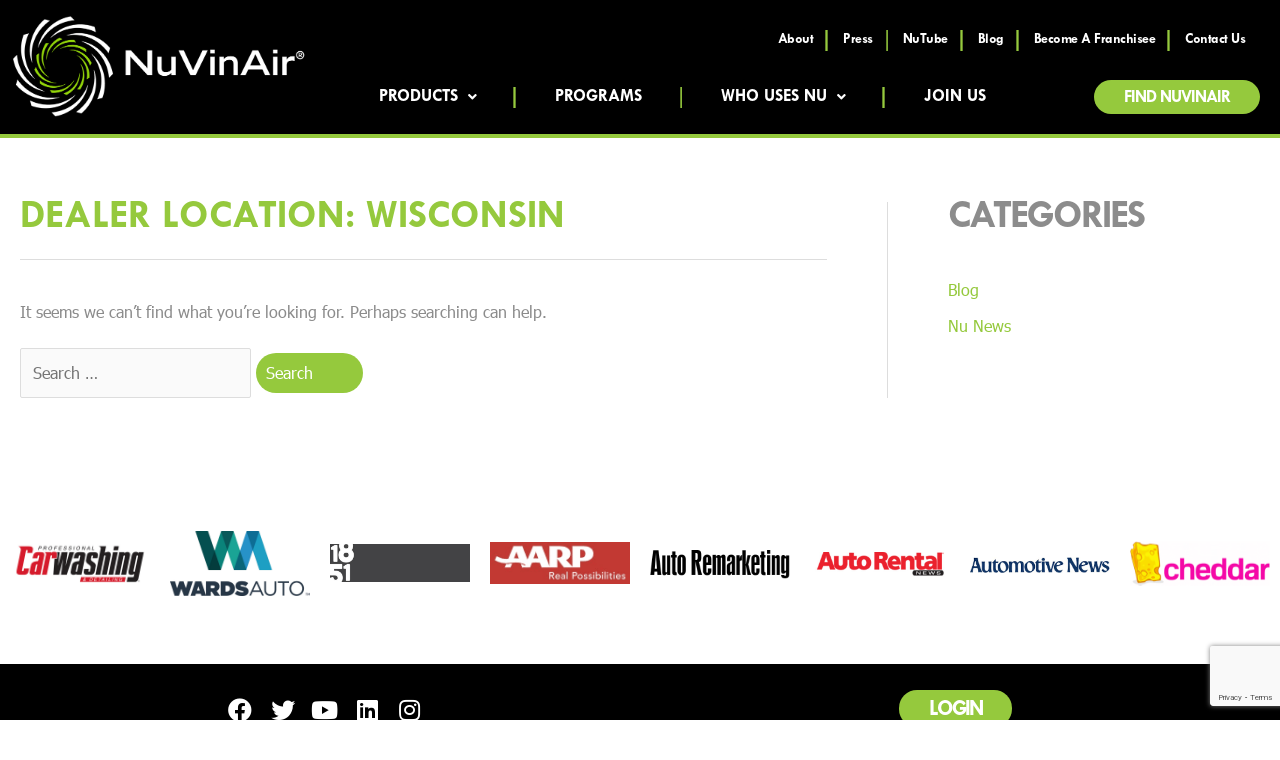

--- FILE ---
content_type: text/html; charset=UTF-8
request_url: https://www.nuvinair.com/dealer-location/wisconsin/
body_size: 23229
content:
<!DOCTYPE html>
<!-- Google Tag Manager -->
<script>(function(w,d,s,l,i){w[l]=w[l]||[];w[l].push({'gtm.start':
new Date().getTime(),event:'gtm.js'});var f=d.getElementsByTagName(s)[0],
j=d.createElement(s),dl=l!='dataLayer'?'&l='+l:'';j.async=true;j.src=
'https://www.googletagmanager.com/gtm.js?id='+i+dl;f.parentNode.insertBefore(j,f);
})(window,document,'script','dataLayer','GTM-TLBLWQ7');</script>
<!-- End Google Tag Manager --><html lang="en-US">
<head>
<meta charset="UTF-8">
<meta name="viewport" content="width=device-width, initial-scale=1">
<link rel="profile" href="https://gmpg.org/xfn/11">

<meta name='robots' content='index, follow, max-image-preview:large, max-snippet:-1, max-video-preview:-1' />

	<!-- This site is optimized with the Yoast SEO plugin v20.0 - https://yoast.com/wordpress/plugins/seo/ -->
	<title>Wisconsin Archives - NuVinAir</title>
	<link rel="canonical" href="https://www.nuvinair.com/dealer-location/wisconsin/" />
	<meta name="twitter:card" content="summary_large_image" />
	<meta name="twitter:title" content="Wisconsin Archives - NuVinAir" />
	<script type="application/ld+json" class="yoast-schema-graph">{"@context":"https://schema.org","@graph":[{"@type":"CollectionPage","@id":"https://www.nuvinair.com/dealer-location/wisconsin/","url":"https://www.nuvinair.com/dealer-location/wisconsin/","name":"Wisconsin Archives - NuVinAir","isPartOf":{"@id":"https://www.nuvinair.com/#website"},"breadcrumb":{"@id":"https://www.nuvinair.com/dealer-location/wisconsin/#breadcrumb"},"inLanguage":"en-US"},{"@type":"BreadcrumbList","@id":"https://www.nuvinair.com/dealer-location/wisconsin/#breadcrumb","itemListElement":[{"@type":"ListItem","position":1,"name":"Home","item":"https://www.nuvinair.com/"},{"@type":"ListItem","position":2,"name":"Wisconsin"}]},{"@type":"WebSite","@id":"https://www.nuvinair.com/#website","url":"https://www.nuvinair.com/","name":"NuVinAir","description":"","publisher":{"@id":"https://www.nuvinair.com/#organization"},"potentialAction":[{"@type":"SearchAction","target":{"@type":"EntryPoint","urlTemplate":"https://www.nuvinair.com/?s={search_term_string}"},"query-input":"required name=search_term_string"}],"inLanguage":"en-US"},{"@type":"Organization","@id":"https://www.nuvinair.com/#organization","name":"NuVinAir","url":"https://www.nuvinair.com/","logo":{"@type":"ImageObject","inLanguage":"en-US","@id":"https://www.nuvinair.com/#/schema/logo/image/","url":"https://www.nuvinair.com/wp-content/uploads/2020/12/og.png","contentUrl":"https://www.nuvinair.com/wp-content/uploads/2020/12/og.png","width":800,"height":615,"caption":"NuVinAir"},"image":{"@id":"https://www.nuvinair.com/#/schema/logo/image/"}}]}</script>
	<!-- / Yoast SEO plugin. -->


<link rel="alternate" type="application/rss+xml" title="NuVinAir &raquo; Feed" href="https://www.nuvinair.com/feed/" />
<link rel="alternate" type="application/rss+xml" title="NuVinAir &raquo; Comments Feed" href="https://www.nuvinair.com/comments/feed/" />
<link rel="alternate" type="application/rss+xml" title="NuVinAir &raquo; Wisconsin Dealer Location Feed" href="https://www.nuvinair.com/dealer-location/wisconsin/feed/" />
<script>
window._wpemojiSettings = {"baseUrl":"https:\/\/s.w.org\/images\/core\/emoji\/14.0.0\/72x72\/","ext":".png","svgUrl":"https:\/\/s.w.org\/images\/core\/emoji\/14.0.0\/svg\/","svgExt":".svg","source":{"concatemoji":"https:\/\/www.nuvinair.com\/wp-includes\/js\/wp-emoji-release.min.js?ver=6.1.1"}};
/*! This file is auto-generated */
!function(e,a,t){var n,r,o,i=a.createElement("canvas"),p=i.getContext&&i.getContext("2d");function s(e,t){var a=String.fromCharCode,e=(p.clearRect(0,0,i.width,i.height),p.fillText(a.apply(this,e),0,0),i.toDataURL());return p.clearRect(0,0,i.width,i.height),p.fillText(a.apply(this,t),0,0),e===i.toDataURL()}function c(e){var t=a.createElement("script");t.src=e,t.defer=t.type="text/javascript",a.getElementsByTagName("head")[0].appendChild(t)}for(o=Array("flag","emoji"),t.supports={everything:!0,everythingExceptFlag:!0},r=0;r<o.length;r++)t.supports[o[r]]=function(e){if(p&&p.fillText)switch(p.textBaseline="top",p.font="600 32px Arial",e){case"flag":return s([127987,65039,8205,9895,65039],[127987,65039,8203,9895,65039])?!1:!s([55356,56826,55356,56819],[55356,56826,8203,55356,56819])&&!s([55356,57332,56128,56423,56128,56418,56128,56421,56128,56430,56128,56423,56128,56447],[55356,57332,8203,56128,56423,8203,56128,56418,8203,56128,56421,8203,56128,56430,8203,56128,56423,8203,56128,56447]);case"emoji":return!s([129777,127995,8205,129778,127999],[129777,127995,8203,129778,127999])}return!1}(o[r]),t.supports.everything=t.supports.everything&&t.supports[o[r]],"flag"!==o[r]&&(t.supports.everythingExceptFlag=t.supports.everythingExceptFlag&&t.supports[o[r]]);t.supports.everythingExceptFlag=t.supports.everythingExceptFlag&&!t.supports.flag,t.DOMReady=!1,t.readyCallback=function(){t.DOMReady=!0},t.supports.everything||(n=function(){t.readyCallback()},a.addEventListener?(a.addEventListener("DOMContentLoaded",n,!1),e.addEventListener("load",n,!1)):(e.attachEvent("onload",n),a.attachEvent("onreadystatechange",function(){"complete"===a.readyState&&t.readyCallback()})),(e=t.source||{}).concatemoji?c(e.concatemoji):e.wpemoji&&e.twemoji&&(c(e.twemoji),c(e.wpemoji)))}(window,document,window._wpemojiSettings);
</script>
<style>
img.wp-smiley,
img.emoji {
	display: inline !important;
	border: none !important;
	box-shadow: none !important;
	height: 1em !important;
	width: 1em !important;
	margin: 0 0.07em !important;
	vertical-align: -0.1em !important;
	background: none !important;
	padding: 0 !important;
}
</style>
	<link rel='stylesheet' id='remodal-css' href='https://www.nuvinair.com/wp-content/plugins/wp-google-maps-pro/lib/remodal.css?ver=6.1.1' media='all' />
<link rel='stylesheet' id='remodal-default-theme-css' href='https://www.nuvinair.com/wp-content/plugins/wp-google-maps-pro/lib/remodal-default-theme.css?ver=6.1.1' media='all' />
<link rel='stylesheet' id='wpgmza-marker-library-dialog-css' href='https://www.nuvinair.com/wp-content/plugins/wp-google-maps-pro/css/marker-library-dialog.css?ver=6.1.1' media='all' />
<link rel='stylesheet' id='astra-theme-css-css' href='https://www.nuvinair.com/wp-content/themes/astra/assets/css/minified/style.min.css?ver=3.9.4' media='all' />
<style id='astra-theme-css-inline-css'>
.ast-no-sidebar .entry-content .alignfull {margin-left: calc( -50vw + 50%);margin-right: calc( -50vw + 50%);max-width: 100vw;width: 100vw;}.ast-no-sidebar .entry-content .alignwide {margin-left: calc(-41vw + 50%);margin-right: calc(-41vw + 50%);max-width: unset;width: unset;}.ast-no-sidebar .entry-content .alignfull .alignfull,.ast-no-sidebar .entry-content .alignfull .alignwide,.ast-no-sidebar .entry-content .alignwide .alignfull,.ast-no-sidebar .entry-content .alignwide .alignwide,.ast-no-sidebar .entry-content .wp-block-column .alignfull,.ast-no-sidebar .entry-content .wp-block-column .alignwide{width: 100%;margin-left: auto;margin-right: auto;}.wp-block-gallery,.blocks-gallery-grid {margin: 0;}.wp-block-separator {max-width: 100px;}.wp-block-separator.is-style-wide,.wp-block-separator.is-style-dots {max-width: none;}.entry-content .has-2-columns .wp-block-column:first-child {padding-right: 10px;}.entry-content .has-2-columns .wp-block-column:last-child {padding-left: 10px;}@media (max-width: 782px) {.entry-content .wp-block-columns .wp-block-column {flex-basis: 100%;}.entry-content .has-2-columns .wp-block-column:first-child {padding-right: 0;}.entry-content .has-2-columns .wp-block-column:last-child {padding-left: 0;}}body .entry-content .wp-block-latest-posts {margin-left: 0;}body .entry-content .wp-block-latest-posts li {list-style: none;}.ast-no-sidebar .ast-container .entry-content .wp-block-latest-posts {margin-left: 0;}.ast-header-break-point .entry-content .alignwide {margin-left: auto;margin-right: auto;}.entry-content .blocks-gallery-item img {margin-bottom: auto;}.wp-block-pullquote {border-top: 4px solid #555d66;border-bottom: 4px solid #555d66;color: #40464d;}:root{--ast-container-default-xlg-padding:6.67em;--ast-container-default-lg-padding:5.67em;--ast-container-default-slg-padding:4.34em;--ast-container-default-md-padding:3.34em;--ast-container-default-sm-padding:6.67em;--ast-container-default-xs-padding:2.4em;--ast-container-default-xxs-padding:1.4em;}html{font-size:100%;}a,.page-title{color:#95c93d;}a:hover,a:focus{color:#8c8c8c;}body,button,input,select,textarea,.ast-button,.ast-custom-button{font-family:Tahoma-Regular,Helvetica,Arial,sans-serif;font-weight:400;font-size:16px;font-size:1rem;line-height:1.5;}blockquote{color:#414141;}p,.entry-content p{margin-bottom:1.5em;}h1,.entry-content h1,h2,.entry-content h2,h3,.entry-content h3,h4,.entry-content h4,h5,.entry-content h5,h6,.entry-content h6,.site-title,.site-title a{font-family:TwCenMt-Bold,Helvetica,Arial,sans-serif;font-weight:600;text-transform:uppercase;}.site-title{font-size:35px;font-size:2.1875rem;display:none;}.ast-archive-description .ast-archive-title{font-size:40px;font-size:2.5rem;}.site-header .site-description{font-size:15px;font-size:0.9375rem;display:block;}.entry-title{font-size:40px;font-size:2.5rem;}h1,.entry-content h1{font-size:2.8em;font-weight:600;font-family:TwCenMt-Bold,Helvetica,Arial,sans-serif;line-height:.8;text-transform:uppercase;}h2,.entry-content h2{font-size:2.5em;font-weight:600;font-family:TwCenMt-Bold,Helvetica,Arial,sans-serif;line-height:.8;text-transform:uppercase;}h3,.entry-content h3{font-size:2.3em;font-weight:600;font-family:TwCenMt-Bold,Helvetica,Arial,sans-serif;line-height:.8;text-transform:uppercase;}h4,.entry-content h4{font-size:2em;line-height:.8;font-weight:600;font-family:TwCenMt-Bold,Helvetica,Arial,sans-serif;text-transform:uppercase;}h5,.entry-content h5{font-size:1.8em;line-height:.8;font-weight:600;font-family:TwCenMt-Bold,Helvetica,Arial,sans-serif;text-transform:uppercase;}h6,.entry-content h6{font-size:1.5em;line-height:.8;font-weight:600;font-family:TwCenMt-Bold,Helvetica,Arial,sans-serif;text-transform:uppercase;}.ast-single-post .entry-title,.page-title{font-size:30px;font-size:1.875rem;}::selection{background-color:#95c93d;color:#000000;}body,h1,.entry-title a,.entry-content h1,h2,.entry-content h2,h3,.entry-content h3,h4,.entry-content h4,h5,.entry-content h5,h6,.entry-content h6{color:#8c8c8c;}.tagcloud a:hover,.tagcloud a:focus,.tagcloud a.current-item{color:#000000;border-color:#95c93d;background-color:#95c93d;}input:focus,input[type="text"]:focus,input[type="email"]:focus,input[type="url"]:focus,input[type="password"]:focus,input[type="reset"]:focus,input[type="search"]:focus,textarea:focus{border-color:#95c93d;}input[type="radio"]:checked,input[type=reset],input[type="checkbox"]:checked,input[type="checkbox"]:hover:checked,input[type="checkbox"]:focus:checked,input[type=range]::-webkit-slider-thumb{border-color:#95c93d;background-color:#95c93d;box-shadow:none;}.site-footer a:hover + .post-count,.site-footer a:focus + .post-count{background:#95c93d;border-color:#95c93d;}.single .nav-links .nav-previous,.single .nav-links .nav-next{color:#95c93d;}.entry-meta,.entry-meta *{line-height:1.45;color:#95c93d;}.entry-meta a:hover,.entry-meta a:hover *,.entry-meta a:focus,.entry-meta a:focus *,.page-links > .page-link,.page-links .page-link:hover,.post-navigation a:hover{color:#8c8c8c;}#cat option,.secondary .calendar_wrap thead a,.secondary .calendar_wrap thead a:visited{color:#95c93d;}.secondary .calendar_wrap #today,.ast-progress-val span{background:#95c93d;}.secondary a:hover + .post-count,.secondary a:focus + .post-count{background:#95c93d;border-color:#95c93d;}.calendar_wrap #today > a{color:#000000;}.page-links .page-link,.single .post-navigation a{color:#95c93d;}.widget-title{font-size:22px;font-size:1.375rem;color:#8c8c8c;}.single .ast-author-details .author-title{color:#8c8c8c;}#secondary,#secondary button,#secondary input,#secondary select,#secondary textarea{font-size:16px;font-size:1rem;}.main-header-menu .menu-link,.ast-header-custom-item a{color:#8c8c8c;}.main-header-menu .menu-item:hover > .menu-link,.main-header-menu .menu-item:hover > .ast-menu-toggle,.main-header-menu .ast-masthead-custom-menu-items a:hover,.main-header-menu .menu-item.focus > .menu-link,.main-header-menu .menu-item.focus > .ast-menu-toggle,.main-header-menu .current-menu-item > .menu-link,.main-header-menu .current-menu-ancestor > .menu-link,.main-header-menu .current-menu-item > .ast-menu-toggle,.main-header-menu .current-menu-ancestor > .ast-menu-toggle{color:#95c93d;}.header-main-layout-3 .ast-main-header-bar-alignment{margin-right:auto;}.header-main-layout-2 .site-header-section-left .ast-site-identity{text-align:left;}.site-logo-img img{ transition:all 0.2s linear;}.ast-header-break-point .ast-mobile-menu-buttons-minimal.menu-toggle{background:transparent;color:#95c93d;}.ast-header-break-point .ast-mobile-menu-buttons-outline.menu-toggle{background:transparent;border:1px solid #95c93d;color:#95c93d;}.ast-header-break-point .ast-mobile-menu-buttons-fill.menu-toggle{background:#95c93d;color:#ffffff;}#secondary {margin: 4em 0 2.5em;word-break: break-word;line-height: 2;}#secondary li {margin-bottom: 0.25em;}#secondary li:last-child {margin-bottom: 0;}@media (max-width: 768px) {.js_active .ast-plain-container.ast-single-post #secondary {margin-top: 1.5em;}}.ast-separate-container.ast-two-container #secondary .widget {background-color: #fff;padding: 2em;margin-bottom: 2em;}@media (min-width: 993px) {.ast-left-sidebar #secondary {padding-right: 60px;}.ast-right-sidebar #secondary {padding-left: 60px;}}@media (max-width: 993px) {.ast-right-sidebar #secondary {padding-left: 30px;}.ast-left-sidebar #secondary {padding-right: 30px;}}.footer-adv .footer-adv-overlay{border-top-style:solid;border-top-color:#7a7a7a;}.wp-block-buttons.aligncenter{justify-content:center;}@media (min-width:1200px){.wp-block-group .has-background{padding:20px;}}@media (min-width:1200px){.ast-plain-container.ast-right-sidebar .entry-content .wp-block-group.alignwide,.ast-plain-container.ast-left-sidebar .entry-content .wp-block-group.alignwide,.ast-plain-container.ast-right-sidebar .entry-content .wp-block-group.alignfull,.ast-plain-container.ast-left-sidebar .entry-content .wp-block-group.alignfull{padding-left:20px;padding-right:20px;}}@media (min-width:1200px){.wp-block-cover-image.alignwide .wp-block-cover__inner-container,.wp-block-cover.alignwide .wp-block-cover__inner-container,.wp-block-cover-image.alignfull .wp-block-cover__inner-container,.wp-block-cover.alignfull .wp-block-cover__inner-container{width:100%;}}.wp-block-image.aligncenter{margin-left:auto;margin-right:auto;}.wp-block-table.aligncenter{margin-left:auto;margin-right:auto;}@media (max-width:921px){.ast-separate-container #primary,.ast-separate-container #secondary{padding:1.5em 0;}#primary,#secondary{padding:1.5em 0;margin:0;}.ast-left-sidebar #content > .ast-container{display:flex;flex-direction:column-reverse;width:100%;}.ast-separate-container .ast-article-post,.ast-separate-container .ast-article-single{padding:1.5em 2.14em;}.ast-author-box img.avatar{margin:20px 0 0 0;}}@media (max-width:921px){#secondary.secondary{padding-top:0;}.ast-separate-container.ast-right-sidebar #secondary{padding-left:1em;padding-right:1em;}.ast-separate-container.ast-two-container #secondary{padding-left:0;padding-right:0;}.ast-page-builder-template .entry-header #secondary,.ast-page-builder-template #secondary{margin-top:1.5em;}}@media (max-width:921px){.ast-right-sidebar #primary{padding-right:0;}.ast-page-builder-template.ast-left-sidebar #secondary,.ast-page-builder-template.ast-right-sidebar #secondary{padding-right:20px;padding-left:20px;}.ast-right-sidebar #secondary,.ast-left-sidebar #primary{padding-left:0;}.ast-left-sidebar #secondary{padding-right:0;}}@media (min-width:922px){.ast-separate-container.ast-right-sidebar #primary,.ast-separate-container.ast-left-sidebar #primary{border:0;}.search-no-results.ast-separate-container #primary{margin-bottom:4em;}}@media (min-width:922px){.ast-right-sidebar #primary{border-right:1px solid var(--ast-border-color);}.ast-left-sidebar #primary{border-left:1px solid var(--ast-border-color);}.ast-right-sidebar #secondary{border-left:1px solid var(--ast-border-color);margin-left:-1px;}.ast-left-sidebar #secondary{border-right:1px solid var(--ast-border-color);margin-right:-1px;}.ast-separate-container.ast-two-container.ast-right-sidebar #secondary{padding-left:30px;padding-right:0;}.ast-separate-container.ast-two-container.ast-left-sidebar #secondary{padding-right:30px;padding-left:0;}.ast-separate-container.ast-right-sidebar #secondary,.ast-separate-container.ast-left-sidebar #secondary{border:0;margin-left:auto;margin-right:auto;}.ast-separate-container.ast-two-container #secondary .widget:last-child{margin-bottom:0;}}.wp-block-button .wp-block-button__link{color:#ffffff;}.wp-block-button .wp-block-button__link:hover,.wp-block-button .wp-block-button__link:focus{color:#000000;background-color:#8c8c8c;border-color:#8c8c8c;}.elementor-widget-heading h1.elementor-heading-title{line-height:.8;}.elementor-widget-heading h2.elementor-heading-title{line-height:.8;}.elementor-widget-heading h3.elementor-heading-title{line-height:.8;}.elementor-widget-heading h4.elementor-heading-title{line-height:.8;}.elementor-widget-heading h5.elementor-heading-title{line-height:.8;}.elementor-widget-heading h6.elementor-heading-title{line-height:.8;}.wp-block-button .wp-block-button__link{border-top-width:0;border-right-width:0;border-left-width:0;border-bottom-width:0;border-color:#95c93d;background-color:#95c93d;color:#ffffff;font-family:inherit;font-weight:400;line-height:1;font-size:1em;border-radius:2px;padding-top:10px;padding-right:40px;padding-bottom:10px;padding-left:40px;}.menu-toggle,button,.ast-button,.ast-custom-button,.button,input#submit,input[type="button"],input[type="submit"],input[type="reset"]{border-style:solid;border-top-width:0;border-right-width:0;border-left-width:0;border-bottom-width:0;color:#ffffff;border-color:#95c93d;background-color:#95c93d;border-radius:2px;padding-top:10px;padding-right:40px;padding-bottom:10px;padding-left:40px;font-family:inherit;font-weight:400;font-size:1em;line-height:1;}button:focus,.menu-toggle:hover,button:hover,.ast-button:hover,.ast-custom-button:hover .button:hover,.ast-custom-button:hover ,input[type=reset]:hover,input[type=reset]:focus,input#submit:hover,input#submit:focus,input[type="button"]:hover,input[type="button"]:focus,input[type="submit"]:hover,input[type="submit"]:focus{color:#000000;background-color:#8c8c8c;border-color:#8c8c8c;}@media (min-width:544px){.ast-container{max-width:100%;}}@media (max-width:544px){.ast-separate-container .ast-article-post,.ast-separate-container .ast-article-single,.ast-separate-container .comments-title,.ast-separate-container .ast-archive-description{padding:1.5em 1em;}.ast-separate-container #content .ast-container{padding-left:0.54em;padding-right:0.54em;}.ast-separate-container .ast-comment-list li.depth-1{padding:1.5em 1em;margin-bottom:1.5em;}.ast-separate-container .ast-comment-list .bypostauthor{padding:.5em;}.ast-search-menu-icon.ast-dropdown-active .search-field{width:170px;}.ast-separate-container #secondary{padding-top:0;}.ast-separate-container.ast-two-container #secondary .widget{margin-bottom:1.5em;padding-left:1em;padding-right:1em;}.site-branding img,.site-header .site-logo-img .custom-logo-link img{max-width:100%;}}@media (max-width:921px){.ast-mobile-header-stack .main-header-bar .ast-search-menu-icon{display:inline-block;}.ast-header-break-point.ast-header-custom-item-outside .ast-mobile-header-stack .main-header-bar .ast-search-icon{margin:0;}.ast-comment-avatar-wrap img{max-width:2.5em;}.ast-separate-container .ast-comment-list li.depth-1{padding:1.5em 2.14em;}.ast-separate-container .comment-respond{padding:2em 2.14em;}.ast-comment-meta{padding:0 1.8888em 1.3333em;}}body,.ast-separate-container{background-color:#ffffff;;}.ast-no-sidebar.ast-separate-container .entry-content .alignfull {margin-left: -6.67em;margin-right: -6.67em;width: auto;}@media (max-width: 1200px) {.ast-no-sidebar.ast-separate-container .entry-content .alignfull {margin-left: -2.4em;margin-right: -2.4em;}}@media (max-width: 768px) {.ast-no-sidebar.ast-separate-container .entry-content .alignfull {margin-left: -2.14em;margin-right: -2.14em;}}@media (max-width: 544px) {.ast-no-sidebar.ast-separate-container .entry-content .alignfull {margin-left: -1em;margin-right: -1em;}}.ast-no-sidebar.ast-separate-container .entry-content .alignwide {margin-left: -20px;margin-right: -20px;}.ast-no-sidebar.ast-separate-container .entry-content .wp-block-column .alignfull,.ast-no-sidebar.ast-separate-container .entry-content .wp-block-column .alignwide {margin-left: auto;margin-right: auto;width: 100%;}@media (max-width:921px){.site-title{display:none;}.ast-archive-description .ast-archive-title{font-size:40px;}.site-header .site-description{display:block;}.entry-title{font-size:30px;}h1,.entry-content h1{font-size:30px;}h2,.entry-content h2{font-size:25px;}h3,.entry-content h3{font-size:20px;}.ast-single-post .entry-title,.page-title{font-size:30px;}}@media (max-width:544px){.site-title{display:none;}.ast-archive-description .ast-archive-title{font-size:40px;}.site-header .site-description{display:block;}.entry-title{font-size:30px;}h1,.entry-content h1{font-size:30px;}h2,.entry-content h2{font-size:25px;}h3,.entry-content h3{font-size:20px;}.ast-single-post .entry-title,.page-title{font-size:30px;}}@media (max-width:921px){html{font-size:91.2%;}}@media (max-width:544px){html{font-size:91.2%;}}@media (min-width:922px){.ast-container{max-width:1480px;}}@font-face {font-family: "Astra";src: url(https://www.nuvinair.com/wp-content/themes/astra/assets/fonts/astra.woff) format("woff"),url(https://www.nuvinair.com/wp-content/themes/astra/assets/fonts/astra.ttf) format("truetype"),url(https://www.nuvinair.com/wp-content/themes/astra/assets/fonts/astra.svg#astra) format("svg");font-weight: normal;font-style: normal;font-display: fallback;}@media (max-width:921px) {.main-header-bar .main-header-bar-navigation{display:none;}}@media (min-width:922px){.single-post .site-content > .ast-container{max-width:1440px;}}.ast-desktop .main-header-menu.submenu-with-border .sub-menu,.ast-desktop .main-header-menu.submenu-with-border .astra-full-megamenu-wrapper{border-color:#95c93d;}.ast-desktop .main-header-menu.submenu-with-border .sub-menu{border-top-width:2px;border-right-width:0px;border-left-width:0px;border-bottom-width:0px;border-style:solid;}.ast-desktop .main-header-menu.submenu-with-border .sub-menu .sub-menu{top:-2px;}.ast-desktop .main-header-menu.submenu-with-border .sub-menu .menu-link,.ast-desktop .main-header-menu.submenu-with-border .children .menu-link{border-bottom-width:0px;border-style:solid;border-color:#eaeaea;}@media (min-width:922px){.main-header-menu .sub-menu .menu-item.ast-left-align-sub-menu:hover > .sub-menu,.main-header-menu .sub-menu .menu-item.ast-left-align-sub-menu.focus > .sub-menu{margin-left:-0px;}}.ast-small-footer{border-top-style:solid;border-top-width:1px;border-top-color:#7a7a7a;}.ast-small-footer-wrap{text-align:center;}.ast-header-break-point.ast-header-custom-item-inside .main-header-bar .main-header-bar-navigation .ast-search-icon {display: none;}.ast-header-break-point.ast-header-custom-item-inside .main-header-bar .ast-search-menu-icon .search-form {padding: 0;display: block;overflow: hidden;}.ast-header-break-point .ast-header-custom-item .widget:last-child {margin-bottom: 1em;}.ast-header-custom-item .widget {margin: 0.5em;display: inline-block;vertical-align: middle;}.ast-header-custom-item .widget p {margin-bottom: 0;}.ast-header-custom-item .widget li {width: auto;}.ast-header-custom-item-inside .button-custom-menu-item .menu-link {display: none;}.ast-header-custom-item-inside.ast-header-break-point .button-custom-menu-item .ast-custom-button-link {display: none;}.ast-header-custom-item-inside.ast-header-break-point .button-custom-menu-item .menu-link {display: block;}.ast-header-break-point.ast-header-custom-item-outside .main-header-bar .ast-search-icon {margin-right: 1em;}.ast-header-break-point.ast-header-custom-item-inside .main-header-bar .ast-search-menu-icon .search-field,.ast-header-break-point.ast-header-custom-item-inside .main-header-bar .ast-search-menu-icon.ast-inline-search .search-field {width: 100%;padding-right: 5.5em;}.ast-header-break-point.ast-header-custom-item-inside .main-header-bar .ast-search-menu-icon .search-submit {display: block;position: absolute;height: 100%;top: 0;right: 0;padding: 0 1em;border-radius: 0;}.ast-header-break-point .ast-header-custom-item .ast-masthead-custom-menu-items {padding-left: 20px;padding-right: 20px;margin-bottom: 1em;margin-top: 1em;}.ast-header-custom-item-inside.ast-header-break-point .button-custom-menu-item {padding-left: 0;padding-right: 0;margin-top: 0;margin-bottom: 0;}.astra-icon-down_arrow::after {content: "\e900";font-family: Astra;}.astra-icon-close::after {content: "\e5cd";font-family: Astra;}.astra-icon-drag_handle::after {content: "\e25d";font-family: Astra;}.astra-icon-format_align_justify::after {content: "\e235";font-family: Astra;}.astra-icon-menu::after {content: "\e5d2";font-family: Astra;}.astra-icon-reorder::after {content: "\e8fe";font-family: Astra;}.astra-icon-search::after {content: "\e8b6";font-family: Astra;}.astra-icon-zoom_in::after {content: "\e56b";font-family: Astra;}.astra-icon-check-circle::after {content: "\e901";font-family: Astra;}.astra-icon-shopping-cart::after {content: "\f07a";font-family: Astra;}.astra-icon-shopping-bag::after {content: "\f290";font-family: Astra;}.astra-icon-shopping-basket::after {content: "\f291";font-family: Astra;}.astra-icon-circle-o::after {content: "\e903";font-family: Astra;}.astra-icon-certificate::after {content: "\e902";font-family: Astra;}blockquote {padding: 1.2em;}:root .has-ast-global-color-0-color{color:var(--ast-global-color-0);}:root .has-ast-global-color-0-background-color{background-color:var(--ast-global-color-0);}:root .wp-block-button .has-ast-global-color-0-color{color:var(--ast-global-color-0);}:root .wp-block-button .has-ast-global-color-0-background-color{background-color:var(--ast-global-color-0);}:root .has-ast-global-color-1-color{color:var(--ast-global-color-1);}:root .has-ast-global-color-1-background-color{background-color:var(--ast-global-color-1);}:root .wp-block-button .has-ast-global-color-1-color{color:var(--ast-global-color-1);}:root .wp-block-button .has-ast-global-color-1-background-color{background-color:var(--ast-global-color-1);}:root .has-ast-global-color-2-color{color:var(--ast-global-color-2);}:root .has-ast-global-color-2-background-color{background-color:var(--ast-global-color-2);}:root .wp-block-button .has-ast-global-color-2-color{color:var(--ast-global-color-2);}:root .wp-block-button .has-ast-global-color-2-background-color{background-color:var(--ast-global-color-2);}:root .has-ast-global-color-3-color{color:var(--ast-global-color-3);}:root .has-ast-global-color-3-background-color{background-color:var(--ast-global-color-3);}:root .wp-block-button .has-ast-global-color-3-color{color:var(--ast-global-color-3);}:root .wp-block-button .has-ast-global-color-3-background-color{background-color:var(--ast-global-color-3);}:root .has-ast-global-color-4-color{color:var(--ast-global-color-4);}:root .has-ast-global-color-4-background-color{background-color:var(--ast-global-color-4);}:root .wp-block-button .has-ast-global-color-4-color{color:var(--ast-global-color-4);}:root .wp-block-button .has-ast-global-color-4-background-color{background-color:var(--ast-global-color-4);}:root .has-ast-global-color-5-color{color:var(--ast-global-color-5);}:root .has-ast-global-color-5-background-color{background-color:var(--ast-global-color-5);}:root .wp-block-button .has-ast-global-color-5-color{color:var(--ast-global-color-5);}:root .wp-block-button .has-ast-global-color-5-background-color{background-color:var(--ast-global-color-5);}:root .has-ast-global-color-6-color{color:var(--ast-global-color-6);}:root .has-ast-global-color-6-background-color{background-color:var(--ast-global-color-6);}:root .wp-block-button .has-ast-global-color-6-color{color:var(--ast-global-color-6);}:root .wp-block-button .has-ast-global-color-6-background-color{background-color:var(--ast-global-color-6);}:root .has-ast-global-color-7-color{color:var(--ast-global-color-7);}:root .has-ast-global-color-7-background-color{background-color:var(--ast-global-color-7);}:root .wp-block-button .has-ast-global-color-7-color{color:var(--ast-global-color-7);}:root .wp-block-button .has-ast-global-color-7-background-color{background-color:var(--ast-global-color-7);}:root .has-ast-global-color-8-color{color:var(--ast-global-color-8);}:root .has-ast-global-color-8-background-color{background-color:var(--ast-global-color-8);}:root .wp-block-button .has-ast-global-color-8-color{color:var(--ast-global-color-8);}:root .wp-block-button .has-ast-global-color-8-background-color{background-color:var(--ast-global-color-8);}:root{--ast-global-color-0:#0170B9;--ast-global-color-1:#3a3a3a;--ast-global-color-2:#3a3a3a;--ast-global-color-3:#4B4F58;--ast-global-color-4:#F5F5F5;--ast-global-color-5:#FFFFFF;--ast-global-color-6:#E5E5E5;--ast-global-color-7:#424242;--ast-global-color-8:#000000;}:root {--ast-border-color : #dddddd;}.ast-breadcrumbs .trail-browse,.ast-breadcrumbs .trail-items,.ast-breadcrumbs .trail-items li{display:inline-block;margin:0;padding:0;border:none;background:inherit;text-indent:0;}.ast-breadcrumbs .trail-browse{font-size:inherit;font-style:inherit;font-weight:inherit;color:inherit;}.ast-breadcrumbs .trail-items{list-style:none;}.trail-items li::after{padding:0 0.3em;content:"\00bb";}.trail-items li:last-of-type::after{display:none;}.elementor-template-full-width .ast-container{display:block;}@media (max-width:544px){.elementor-element .elementor-wc-products .woocommerce[class*="columns-"] ul.products li.product{width:auto;margin:0;}.elementor-element .woocommerce .woocommerce-result-count{float:none;}}.ast-header-break-point .main-header-bar{border-bottom-width:1px;}@media (min-width:922px){.main-header-bar{border-bottom-width:1px;}}@media (min-width:922px){#primary{width:70%;}#secondary{width:30%;}}.main-header-menu .menu-item,#astra-footer-menu .menu-item,.main-header-bar .ast-masthead-custom-menu-items{-js-display:flex;display:flex;-webkit-box-pack:center;-webkit-justify-content:center;-moz-box-pack:center;-ms-flex-pack:center;justify-content:center;-webkit-box-orient:vertical;-webkit-box-direction:normal;-webkit-flex-direction:column;-moz-box-orient:vertical;-moz-box-direction:normal;-ms-flex-direction:column;flex-direction:column;}.main-header-menu > .menu-item > .menu-link,#astra-footer-menu > .menu-item > .menu-link{height:100%;-webkit-box-align:center;-webkit-align-items:center;-moz-box-align:center;-ms-flex-align:center;align-items:center;-js-display:flex;display:flex;}.ast-primary-menu-disabled .main-header-bar .ast-masthead-custom-menu-items{flex:unset;}.main-header-menu .sub-menu .menu-item.menu-item-has-children > .menu-link:after{position:absolute;right:1em;top:50%;transform:translate(0,-50%) rotate(270deg);}.ast-header-break-point .main-header-bar .main-header-bar-navigation .page_item_has_children > .ast-menu-toggle::before,.ast-header-break-point .main-header-bar .main-header-bar-navigation .menu-item-has-children > .ast-menu-toggle::before,.ast-mobile-popup-drawer .main-header-bar-navigation .menu-item-has-children>.ast-menu-toggle::before,.ast-header-break-point .ast-mobile-header-wrap .main-header-bar-navigation .menu-item-has-children > .ast-menu-toggle::before{font-weight:bold;content:"\e900";font-family:Astra;text-decoration:inherit;display:inline-block;}.ast-header-break-point .main-navigation ul.sub-menu .menu-item .menu-link:before{content:"\e900";font-family:Astra;font-size:.65em;text-decoration:inherit;display:inline-block;transform:translate(0,-2px) rotateZ(270deg);margin-right:5px;}.widget_search .search-form:after{font-family:Astra;font-size:1.2em;font-weight:normal;content:"\e8b6";position:absolute;top:50%;right:15px;transform:translate(0,-50%);}.astra-search-icon::before{content:"\e8b6";font-family:Astra;font-style:normal;font-weight:normal;text-decoration:inherit;text-align:center;-webkit-font-smoothing:antialiased;-moz-osx-font-smoothing:grayscale;z-index:3;}.main-header-bar .main-header-bar-navigation .page_item_has_children > a:after,.main-header-bar .main-header-bar-navigation .menu-item-has-children > a:after,.site-header-focus-item .main-header-bar-navigation .menu-item-has-children > .menu-link:after{content:"\e900";display:inline-block;font-family:Astra;font-size:.6rem;font-weight:bold;text-rendering:auto;-webkit-font-smoothing:antialiased;-moz-osx-font-smoothing:grayscale;margin-left:10px;line-height:normal;}.ast-mobile-popup-drawer .main-header-bar-navigation .ast-submenu-expanded>.ast-menu-toggle::before{transform:rotateX(180deg);}.ast-header-break-point .main-header-bar-navigation .menu-item-has-children > .menu-link:after{display:none;}.ast-separate-container .blog-layout-1,.ast-separate-container .blog-layout-2,.ast-separate-container .blog-layout-3{background-color:transparent;background-image:none;}.ast-separate-container .ast-article-post{background-color:var(--ast-global-color-5);;}@media (max-width:921px){.ast-separate-container .ast-article-post{background-color:var(--ast-global-color-5);;}}@media (max-width:544px){.ast-separate-container .ast-article-post{background-color:var(--ast-global-color-5);;}}.ast-separate-container .ast-article-single:not(.ast-related-post),.ast-separate-container .comments-area .comment-respond,.ast-separate-container .comments-area .ast-comment-list li,.ast-separate-container .ast-woocommerce-container,.ast-separate-container .error-404,.ast-separate-container .no-results,.single.ast-separate-container.ast-author-meta,.ast-separate-container .related-posts-title-wrapper,.ast-separate-container.ast-two-container #secondary .widget,.ast-separate-container .comments-count-wrapper,.ast-box-layout.ast-plain-container .site-content,.ast-padded-layout.ast-plain-container .site-content,.ast-separate-container .comments-area .comments-title{background-color:var(--ast-global-color-5);;}@media (max-width:921px){.ast-separate-container .ast-article-single:not(.ast-related-post),.ast-separate-container .comments-area .comment-respond,.ast-separate-container .comments-area .ast-comment-list li,.ast-separate-container .ast-woocommerce-container,.ast-separate-container .error-404,.ast-separate-container .no-results,.single.ast-separate-container.ast-author-meta,.ast-separate-container .related-posts-title-wrapper,.ast-separate-container.ast-two-container #secondary .widget,.ast-separate-container .comments-count-wrapper,.ast-box-layout.ast-plain-container .site-content,.ast-padded-layout.ast-plain-container .site-content,.ast-separate-container .comments-area .comments-title{background-color:var(--ast-global-color-5);;}}@media (max-width:544px){.ast-separate-container .ast-article-single:not(.ast-related-post),.ast-separate-container .comments-area .comment-respond,.ast-separate-container .comments-area .ast-comment-list li,.ast-separate-container .ast-woocommerce-container,.ast-separate-container .error-404,.ast-separate-container .no-results,.single.ast-separate-container.ast-author-meta,.ast-separate-container .related-posts-title-wrapper,.ast-separate-container.ast-two-container #secondary .widget,.ast-separate-container .comments-count-wrapper,.ast-box-layout.ast-plain-container .site-content,.ast-padded-layout.ast-plain-container .site-content,.ast-separate-container .comments-area .comments-title{background-color:var(--ast-global-color-5);;}}:root{--e-global-color-astglobalcolor0:#0170B9;--e-global-color-astglobalcolor1:#3a3a3a;--e-global-color-astglobalcolor2:#3a3a3a;--e-global-color-astglobalcolor3:#4B4F58;--e-global-color-astglobalcolor4:#F5F5F5;--e-global-color-astglobalcolor5:#FFFFFF;--e-global-color-astglobalcolor6:#E5E5E5;--e-global-color-astglobalcolor7:#424242;--e-global-color-astglobalcolor8:#000000;}.ast-desktop .astra-menu-animation-slide-up>.menu-item>.astra-full-megamenu-wrapper,.ast-desktop .astra-menu-animation-slide-up>.menu-item>.sub-menu,.ast-desktop .astra-menu-animation-slide-up>.menu-item>.sub-menu .sub-menu{opacity:0;visibility:hidden;transform:translateY(.5em);transition:visibility .2s ease,transform .2s ease}.ast-desktop .astra-menu-animation-slide-up>.menu-item .menu-item.focus>.sub-menu,.ast-desktop .astra-menu-animation-slide-up>.menu-item .menu-item:hover>.sub-menu,.ast-desktop .astra-menu-animation-slide-up>.menu-item.focus>.astra-full-megamenu-wrapper,.ast-desktop .astra-menu-animation-slide-up>.menu-item.focus>.sub-menu,.ast-desktop .astra-menu-animation-slide-up>.menu-item:hover>.astra-full-megamenu-wrapper,.ast-desktop .astra-menu-animation-slide-up>.menu-item:hover>.sub-menu{opacity:1;visibility:visible;transform:translateY(0);transition:opacity .2s ease,visibility .2s ease,transform .2s ease}.ast-desktop .astra-menu-animation-slide-up>.full-width-mega.menu-item.focus>.astra-full-megamenu-wrapper,.ast-desktop .astra-menu-animation-slide-up>.full-width-mega.menu-item:hover>.astra-full-megamenu-wrapper{-js-display:flex;display:flex}.ast-desktop .astra-menu-animation-slide-down>.menu-item>.astra-full-megamenu-wrapper,.ast-desktop .astra-menu-animation-slide-down>.menu-item>.sub-menu,.ast-desktop .astra-menu-animation-slide-down>.menu-item>.sub-menu .sub-menu{opacity:0;visibility:hidden;transform:translateY(-.5em);transition:visibility .2s ease,transform .2s ease}.ast-desktop .astra-menu-animation-slide-down>.menu-item .menu-item.focus>.sub-menu,.ast-desktop .astra-menu-animation-slide-down>.menu-item .menu-item:hover>.sub-menu,.ast-desktop .astra-menu-animation-slide-down>.menu-item.focus>.astra-full-megamenu-wrapper,.ast-desktop .astra-menu-animation-slide-down>.menu-item.focus>.sub-menu,.ast-desktop .astra-menu-animation-slide-down>.menu-item:hover>.astra-full-megamenu-wrapper,.ast-desktop .astra-menu-animation-slide-down>.menu-item:hover>.sub-menu{opacity:1;visibility:visible;transform:translateY(0);transition:opacity .2s ease,visibility .2s ease,transform .2s ease}.ast-desktop .astra-menu-animation-slide-down>.full-width-mega.menu-item.focus>.astra-full-megamenu-wrapper,.ast-desktop .astra-menu-animation-slide-down>.full-width-mega.menu-item:hover>.astra-full-megamenu-wrapper{-js-display:flex;display:flex}.ast-desktop .astra-menu-animation-fade>.menu-item>.astra-full-megamenu-wrapper,.ast-desktop .astra-menu-animation-fade>.menu-item>.sub-menu,.ast-desktop .astra-menu-animation-fade>.menu-item>.sub-menu .sub-menu{opacity:0;visibility:hidden;transition:opacity ease-in-out .3s}.ast-desktop .astra-menu-animation-fade>.menu-item .menu-item.focus>.sub-menu,.ast-desktop .astra-menu-animation-fade>.menu-item .menu-item:hover>.sub-menu,.ast-desktop .astra-menu-animation-fade>.menu-item.focus>.astra-full-megamenu-wrapper,.ast-desktop .astra-menu-animation-fade>.menu-item.focus>.sub-menu,.ast-desktop .astra-menu-animation-fade>.menu-item:hover>.astra-full-megamenu-wrapper,.ast-desktop .astra-menu-animation-fade>.menu-item:hover>.sub-menu{opacity:1;visibility:visible;transition:opacity ease-in-out .3s}.ast-desktop .astra-menu-animation-fade>.full-width-mega.menu-item.focus>.astra-full-megamenu-wrapper,.ast-desktop .astra-menu-animation-fade>.full-width-mega.menu-item:hover>.astra-full-megamenu-wrapper{-js-display:flex;display:flex}
</style>
<link rel='stylesheet' id='bdt-uikit-css' href='https://www.nuvinair.com/wp-content/plugins/bdthemes-element-pack/assets/css/bdt-uikit.css?ver=3.15.1' media='all' />
<link rel='stylesheet' id='ep-helper-css' href='https://www.nuvinair.com/wp-content/plugins/bdthemes-element-pack/assets/css/ep-helper.css?ver=6.11.3' media='all' />
<style id='global-styles-inline-css'>
body{--wp--preset--color--black: #000000;--wp--preset--color--cyan-bluish-gray: #abb8c3;--wp--preset--color--white: #ffffff;--wp--preset--color--pale-pink: #f78da7;--wp--preset--color--vivid-red: #cf2e2e;--wp--preset--color--luminous-vivid-orange: #ff6900;--wp--preset--color--luminous-vivid-amber: #fcb900;--wp--preset--color--light-green-cyan: #7bdcb5;--wp--preset--color--vivid-green-cyan: #00d084;--wp--preset--color--pale-cyan-blue: #8ed1fc;--wp--preset--color--vivid-cyan-blue: #0693e3;--wp--preset--color--vivid-purple: #9b51e0;--wp--preset--color--ast-global-color-0: var(--ast-global-color-0);--wp--preset--color--ast-global-color-1: var(--ast-global-color-1);--wp--preset--color--ast-global-color-2: var(--ast-global-color-2);--wp--preset--color--ast-global-color-3: var(--ast-global-color-3);--wp--preset--color--ast-global-color-4: var(--ast-global-color-4);--wp--preset--color--ast-global-color-5: var(--ast-global-color-5);--wp--preset--color--ast-global-color-6: var(--ast-global-color-6);--wp--preset--color--ast-global-color-7: var(--ast-global-color-7);--wp--preset--color--ast-global-color-8: var(--ast-global-color-8);--wp--preset--gradient--vivid-cyan-blue-to-vivid-purple: linear-gradient(135deg,rgba(6,147,227,1) 0%,rgb(155,81,224) 100%);--wp--preset--gradient--light-green-cyan-to-vivid-green-cyan: linear-gradient(135deg,rgb(122,220,180) 0%,rgb(0,208,130) 100%);--wp--preset--gradient--luminous-vivid-amber-to-luminous-vivid-orange: linear-gradient(135deg,rgba(252,185,0,1) 0%,rgba(255,105,0,1) 100%);--wp--preset--gradient--luminous-vivid-orange-to-vivid-red: linear-gradient(135deg,rgba(255,105,0,1) 0%,rgb(207,46,46) 100%);--wp--preset--gradient--very-light-gray-to-cyan-bluish-gray: linear-gradient(135deg,rgb(238,238,238) 0%,rgb(169,184,195) 100%);--wp--preset--gradient--cool-to-warm-spectrum: linear-gradient(135deg,rgb(74,234,220) 0%,rgb(151,120,209) 20%,rgb(207,42,186) 40%,rgb(238,44,130) 60%,rgb(251,105,98) 80%,rgb(254,248,76) 100%);--wp--preset--gradient--blush-light-purple: linear-gradient(135deg,rgb(255,206,236) 0%,rgb(152,150,240) 100%);--wp--preset--gradient--blush-bordeaux: linear-gradient(135deg,rgb(254,205,165) 0%,rgb(254,45,45) 50%,rgb(107,0,62) 100%);--wp--preset--gradient--luminous-dusk: linear-gradient(135deg,rgb(255,203,112) 0%,rgb(199,81,192) 50%,rgb(65,88,208) 100%);--wp--preset--gradient--pale-ocean: linear-gradient(135deg,rgb(255,245,203) 0%,rgb(182,227,212) 50%,rgb(51,167,181) 100%);--wp--preset--gradient--electric-grass: linear-gradient(135deg,rgb(202,248,128) 0%,rgb(113,206,126) 100%);--wp--preset--gradient--midnight: linear-gradient(135deg,rgb(2,3,129) 0%,rgb(40,116,252) 100%);--wp--preset--duotone--dark-grayscale: url('#wp-duotone-dark-grayscale');--wp--preset--duotone--grayscale: url('#wp-duotone-grayscale');--wp--preset--duotone--purple-yellow: url('#wp-duotone-purple-yellow');--wp--preset--duotone--blue-red: url('#wp-duotone-blue-red');--wp--preset--duotone--midnight: url('#wp-duotone-midnight');--wp--preset--duotone--magenta-yellow: url('#wp-duotone-magenta-yellow');--wp--preset--duotone--purple-green: url('#wp-duotone-purple-green');--wp--preset--duotone--blue-orange: url('#wp-duotone-blue-orange');--wp--preset--font-size--small: 13px;--wp--preset--font-size--medium: 20px;--wp--preset--font-size--large: 36px;--wp--preset--font-size--x-large: 42px;--wp--preset--spacing--20: 0.44rem;--wp--preset--spacing--30: 0.67rem;--wp--preset--spacing--40: 1rem;--wp--preset--spacing--50: 1.5rem;--wp--preset--spacing--60: 2.25rem;--wp--preset--spacing--70: 3.38rem;--wp--preset--spacing--80: 5.06rem;}body { margin: 0;--wp--style--global--content-size: var(--wp--custom--ast-content-width-size);--wp--style--global--wide-size: var(--wp--custom--ast-wide-width-size); }.wp-site-blocks > .alignleft { float: left; margin-right: 2em; }.wp-site-blocks > .alignright { float: right; margin-left: 2em; }.wp-site-blocks > .aligncenter { justify-content: center; margin-left: auto; margin-right: auto; }.wp-site-blocks > * { margin-block-start: 0; margin-block-end: 0; }.wp-site-blocks > * + * { margin-block-start: 24px; }body { --wp--style--block-gap: 24px; }body .is-layout-flow > *{margin-block-start: 0;margin-block-end: 0;}body .is-layout-flow > * + *{margin-block-start: 24px;margin-block-end: 0;}body .is-layout-constrained > *{margin-block-start: 0;margin-block-end: 0;}body .is-layout-constrained > * + *{margin-block-start: 24px;margin-block-end: 0;}body .is-layout-flex{gap: 24px;}body .is-layout-flow > .alignleft{float: left;margin-inline-start: 0;margin-inline-end: 2em;}body .is-layout-flow > .alignright{float: right;margin-inline-start: 2em;margin-inline-end: 0;}body .is-layout-flow > .aligncenter{margin-left: auto !important;margin-right: auto !important;}body .is-layout-constrained > .alignleft{float: left;margin-inline-start: 0;margin-inline-end: 2em;}body .is-layout-constrained > .alignright{float: right;margin-inline-start: 2em;margin-inline-end: 0;}body .is-layout-constrained > .aligncenter{margin-left: auto !important;margin-right: auto !important;}body .is-layout-constrained > :where(:not(.alignleft):not(.alignright):not(.alignfull)){max-width: var(--wp--style--global--content-size);margin-left: auto !important;margin-right: auto !important;}body .is-layout-constrained > .alignwide{max-width: var(--wp--style--global--wide-size);}body .is-layout-flex{display: flex;}body .is-layout-flex{flex-wrap: wrap;align-items: center;}body .is-layout-flex > *{margin: 0;}body{padding-top: 0px;padding-right: 0px;padding-bottom: 0px;padding-left: 0px;}a:where(:not(.wp-element-button)){text-decoration: none;}.wp-element-button, .wp-block-button__link{background-color: #32373c;border-width: 0;color: #fff;font-family: inherit;font-size: inherit;line-height: inherit;padding: calc(0.667em + 2px) calc(1.333em + 2px);text-decoration: none;}.has-black-color{color: var(--wp--preset--color--black) !important;}.has-cyan-bluish-gray-color{color: var(--wp--preset--color--cyan-bluish-gray) !important;}.has-white-color{color: var(--wp--preset--color--white) !important;}.has-pale-pink-color{color: var(--wp--preset--color--pale-pink) !important;}.has-vivid-red-color{color: var(--wp--preset--color--vivid-red) !important;}.has-luminous-vivid-orange-color{color: var(--wp--preset--color--luminous-vivid-orange) !important;}.has-luminous-vivid-amber-color{color: var(--wp--preset--color--luminous-vivid-amber) !important;}.has-light-green-cyan-color{color: var(--wp--preset--color--light-green-cyan) !important;}.has-vivid-green-cyan-color{color: var(--wp--preset--color--vivid-green-cyan) !important;}.has-pale-cyan-blue-color{color: var(--wp--preset--color--pale-cyan-blue) !important;}.has-vivid-cyan-blue-color{color: var(--wp--preset--color--vivid-cyan-blue) !important;}.has-vivid-purple-color{color: var(--wp--preset--color--vivid-purple) !important;}.has-ast-global-color-0-color{color: var(--wp--preset--color--ast-global-color-0) !important;}.has-ast-global-color-1-color{color: var(--wp--preset--color--ast-global-color-1) !important;}.has-ast-global-color-2-color{color: var(--wp--preset--color--ast-global-color-2) !important;}.has-ast-global-color-3-color{color: var(--wp--preset--color--ast-global-color-3) !important;}.has-ast-global-color-4-color{color: var(--wp--preset--color--ast-global-color-4) !important;}.has-ast-global-color-5-color{color: var(--wp--preset--color--ast-global-color-5) !important;}.has-ast-global-color-6-color{color: var(--wp--preset--color--ast-global-color-6) !important;}.has-ast-global-color-7-color{color: var(--wp--preset--color--ast-global-color-7) !important;}.has-ast-global-color-8-color{color: var(--wp--preset--color--ast-global-color-8) !important;}.has-black-background-color{background-color: var(--wp--preset--color--black) !important;}.has-cyan-bluish-gray-background-color{background-color: var(--wp--preset--color--cyan-bluish-gray) !important;}.has-white-background-color{background-color: var(--wp--preset--color--white) !important;}.has-pale-pink-background-color{background-color: var(--wp--preset--color--pale-pink) !important;}.has-vivid-red-background-color{background-color: var(--wp--preset--color--vivid-red) !important;}.has-luminous-vivid-orange-background-color{background-color: var(--wp--preset--color--luminous-vivid-orange) !important;}.has-luminous-vivid-amber-background-color{background-color: var(--wp--preset--color--luminous-vivid-amber) !important;}.has-light-green-cyan-background-color{background-color: var(--wp--preset--color--light-green-cyan) !important;}.has-vivid-green-cyan-background-color{background-color: var(--wp--preset--color--vivid-green-cyan) !important;}.has-pale-cyan-blue-background-color{background-color: var(--wp--preset--color--pale-cyan-blue) !important;}.has-vivid-cyan-blue-background-color{background-color: var(--wp--preset--color--vivid-cyan-blue) !important;}.has-vivid-purple-background-color{background-color: var(--wp--preset--color--vivid-purple) !important;}.has-ast-global-color-0-background-color{background-color: var(--wp--preset--color--ast-global-color-0) !important;}.has-ast-global-color-1-background-color{background-color: var(--wp--preset--color--ast-global-color-1) !important;}.has-ast-global-color-2-background-color{background-color: var(--wp--preset--color--ast-global-color-2) !important;}.has-ast-global-color-3-background-color{background-color: var(--wp--preset--color--ast-global-color-3) !important;}.has-ast-global-color-4-background-color{background-color: var(--wp--preset--color--ast-global-color-4) !important;}.has-ast-global-color-5-background-color{background-color: var(--wp--preset--color--ast-global-color-5) !important;}.has-ast-global-color-6-background-color{background-color: var(--wp--preset--color--ast-global-color-6) !important;}.has-ast-global-color-7-background-color{background-color: var(--wp--preset--color--ast-global-color-7) !important;}.has-ast-global-color-8-background-color{background-color: var(--wp--preset--color--ast-global-color-8) !important;}.has-black-border-color{border-color: var(--wp--preset--color--black) !important;}.has-cyan-bluish-gray-border-color{border-color: var(--wp--preset--color--cyan-bluish-gray) !important;}.has-white-border-color{border-color: var(--wp--preset--color--white) !important;}.has-pale-pink-border-color{border-color: var(--wp--preset--color--pale-pink) !important;}.has-vivid-red-border-color{border-color: var(--wp--preset--color--vivid-red) !important;}.has-luminous-vivid-orange-border-color{border-color: var(--wp--preset--color--luminous-vivid-orange) !important;}.has-luminous-vivid-amber-border-color{border-color: var(--wp--preset--color--luminous-vivid-amber) !important;}.has-light-green-cyan-border-color{border-color: var(--wp--preset--color--light-green-cyan) !important;}.has-vivid-green-cyan-border-color{border-color: var(--wp--preset--color--vivid-green-cyan) !important;}.has-pale-cyan-blue-border-color{border-color: var(--wp--preset--color--pale-cyan-blue) !important;}.has-vivid-cyan-blue-border-color{border-color: var(--wp--preset--color--vivid-cyan-blue) !important;}.has-vivid-purple-border-color{border-color: var(--wp--preset--color--vivid-purple) !important;}.has-ast-global-color-0-border-color{border-color: var(--wp--preset--color--ast-global-color-0) !important;}.has-ast-global-color-1-border-color{border-color: var(--wp--preset--color--ast-global-color-1) !important;}.has-ast-global-color-2-border-color{border-color: var(--wp--preset--color--ast-global-color-2) !important;}.has-ast-global-color-3-border-color{border-color: var(--wp--preset--color--ast-global-color-3) !important;}.has-ast-global-color-4-border-color{border-color: var(--wp--preset--color--ast-global-color-4) !important;}.has-ast-global-color-5-border-color{border-color: var(--wp--preset--color--ast-global-color-5) !important;}.has-ast-global-color-6-border-color{border-color: var(--wp--preset--color--ast-global-color-6) !important;}.has-ast-global-color-7-border-color{border-color: var(--wp--preset--color--ast-global-color-7) !important;}.has-ast-global-color-8-border-color{border-color: var(--wp--preset--color--ast-global-color-8) !important;}.has-vivid-cyan-blue-to-vivid-purple-gradient-background{background: var(--wp--preset--gradient--vivid-cyan-blue-to-vivid-purple) !important;}.has-light-green-cyan-to-vivid-green-cyan-gradient-background{background: var(--wp--preset--gradient--light-green-cyan-to-vivid-green-cyan) !important;}.has-luminous-vivid-amber-to-luminous-vivid-orange-gradient-background{background: var(--wp--preset--gradient--luminous-vivid-amber-to-luminous-vivid-orange) !important;}.has-luminous-vivid-orange-to-vivid-red-gradient-background{background: var(--wp--preset--gradient--luminous-vivid-orange-to-vivid-red) !important;}.has-very-light-gray-to-cyan-bluish-gray-gradient-background{background: var(--wp--preset--gradient--very-light-gray-to-cyan-bluish-gray) !important;}.has-cool-to-warm-spectrum-gradient-background{background: var(--wp--preset--gradient--cool-to-warm-spectrum) !important;}.has-blush-light-purple-gradient-background{background: var(--wp--preset--gradient--blush-light-purple) !important;}.has-blush-bordeaux-gradient-background{background: var(--wp--preset--gradient--blush-bordeaux) !important;}.has-luminous-dusk-gradient-background{background: var(--wp--preset--gradient--luminous-dusk) !important;}.has-pale-ocean-gradient-background{background: var(--wp--preset--gradient--pale-ocean) !important;}.has-electric-grass-gradient-background{background: var(--wp--preset--gradient--electric-grass) !important;}.has-midnight-gradient-background{background: var(--wp--preset--gradient--midnight) !important;}.has-small-font-size{font-size: var(--wp--preset--font-size--small) !important;}.has-medium-font-size{font-size: var(--wp--preset--font-size--medium) !important;}.has-large-font-size{font-size: var(--wp--preset--font-size--large) !important;}.has-x-large-font-size{font-size: var(--wp--preset--font-size--x-large) !important;}
.wp-block-navigation a:where(:not(.wp-element-button)){color: inherit;}
.wp-block-pullquote{font-size: 1.5em;line-height: 1.6;}
</style>
<link rel='stylesheet' id='contact-form-7-css' href='https://www.nuvinair.com/wp-content/plugins/contact-form-7/includes/css/styles.css?ver=5.7.2' media='all' />
<link rel='stylesheet' id='astra-contact-form-7-css' href='https://www.nuvinair.com/wp-content/themes/astra/assets/css/minified/compatibility/contact-form-7-main.min.css?ver=3.9.4' media='all' />
<link rel='stylesheet' id='dashicons-css' href='https://www.nuvinair.com/wp-includes/css/dashicons.min.css?ver=6.1.1' media='all' />
<link rel='stylesheet' id='astra-addon-css-css' href='https://www.nuvinair.com/wp-content/uploads/astra-addon/astra-addon-63b9e5d2a082e5-34987678.css?ver=3.6.11' media='all' />
<style id='astra-addon-css-inline-css'>
#content:before{content:"921";position:absolute;overflow:hidden;opacity:0;visibility:hidden;}.single .ast-author-details .author-title{color:#95c93d;}@media (max-width:921px){.single.ast-separate-container .ast-author-meta{padding:1.5em 2.14em;}.single .ast-author-meta .post-author-avatar{margin-bottom:1em;}.ast-separate-container .ast-grid-2 .ast-article-post,.ast-separate-container .ast-grid-3 .ast-article-post,.ast-separate-container .ast-grid-4 .ast-article-post{width:100%;}.blog-layout-1 .post-content,.blog-layout-1 .ast-blog-featured-section{float:none;}.ast-separate-container .ast-article-post.remove-featured-img-padding.has-post-thumbnail .blog-layout-1 .post-content .ast-blog-featured-section:first-child .square .posted-on{margin-top:0;}.ast-separate-container .ast-article-post.remove-featured-img-padding.has-post-thumbnail .blog-layout-1 .post-content .ast-blog-featured-section:first-child .circle .posted-on{margin-top:1em;}.ast-separate-container .ast-article-post.remove-featured-img-padding .blog-layout-1 .post-content .ast-blog-featured-section:first-child .post-thumb-img-content{margin-top:-1.5em;}.ast-separate-container .ast-article-post.remove-featured-img-padding .blog-layout-1 .post-thumb-img-content{margin-left:-2.14em;margin-right:-2.14em;}.ast-separate-container .ast-article-single.remove-featured-img-padding .single-layout-1 .entry-header .post-thumb-img-content:first-child{margin-top:-1.5em;}.ast-separate-container .ast-article-single.remove-featured-img-padding .single-layout-1 .post-thumb-img-content{margin-left:-2.14em;margin-right:-2.14em;}.ast-separate-container.ast-blog-grid-2 .ast-article-post.remove-featured-img-padding.has-post-thumbnail .blog-layout-1 .post-content .ast-blog-featured-section .square .posted-on,.ast-separate-container.ast-blog-grid-3 .ast-article-post.remove-featured-img-padding.has-post-thumbnail .blog-layout-1 .post-content .ast-blog-featured-section .square .posted-on,.ast-separate-container.ast-blog-grid-4 .ast-article-post.remove-featured-img-padding.has-post-thumbnail .blog-layout-1 .post-content .ast-blog-featured-section .square .posted-on{margin-left:-1.5em;margin-right:-1.5em;}.ast-separate-container.ast-blog-grid-2 .ast-article-post.remove-featured-img-padding.has-post-thumbnail .blog-layout-1 .post-content .ast-blog-featured-section .circle .posted-on,.ast-separate-container.ast-blog-grid-3 .ast-article-post.remove-featured-img-padding.has-post-thumbnail .blog-layout-1 .post-content .ast-blog-featured-section .circle .posted-on,.ast-separate-container.ast-blog-grid-4 .ast-article-post.remove-featured-img-padding.has-post-thumbnail .blog-layout-1 .post-content .ast-blog-featured-section .circle .posted-on{margin-left:-0.5em;margin-right:-0.5em;}.ast-separate-container.ast-blog-grid-2 .ast-article-post.remove-featured-img-padding.has-post-thumbnail .blog-layout-1 .post-content .ast-blog-featured-section:first-child .square .posted-on,.ast-separate-container.ast-blog-grid-3 .ast-article-post.remove-featured-img-padding.has-post-thumbnail .blog-layout-1 .post-content .ast-blog-featured-section:first-child .square .posted-on,.ast-separate-container.ast-blog-grid-4 .ast-article-post.remove-featured-img-padding.has-post-thumbnail .blog-layout-1 .post-content .ast-blog-featured-section:first-child .square .posted-on{margin-top:0;}.ast-separate-container.ast-blog-grid-2 .ast-article-post.remove-featured-img-padding.has-post-thumbnail .blog-layout-1 .post-content .ast-blog-featured-section:first-child .circle .posted-on,.ast-separate-container.ast-blog-grid-3 .ast-article-post.remove-featured-img-padding.has-post-thumbnail .blog-layout-1 .post-content .ast-blog-featured-section:first-child .circle .posted-on,.ast-separate-container.ast-blog-grid-4 .ast-article-post.remove-featured-img-padding.has-post-thumbnail .blog-layout-1 .post-content .ast-blog-featured-section:first-child .circle .posted-on{margin-top:1em;}.ast-separate-container.ast-blog-grid-2 .ast-article-post.remove-featured-img-padding .blog-layout-1 .post-content .ast-blog-featured-section:first-child .post-thumb-img-content,.ast-separate-container.ast-blog-grid-3 .ast-article-post.remove-featured-img-padding .blog-layout-1 .post-content .ast-blog-featured-section:first-child .post-thumb-img-content,.ast-separate-container.ast-blog-grid-4 .ast-article-post.remove-featured-img-padding .blog-layout-1 .post-content .ast-blog-featured-section:first-child .post-thumb-img-content{margin-top:-1.5em;}.ast-separate-container.ast-blog-grid-2 .ast-article-post.remove-featured-img-padding .blog-layout-1 .post-thumb-img-content,.ast-separate-container.ast-blog-grid-3 .ast-article-post.remove-featured-img-padding .blog-layout-1 .post-thumb-img-content,.ast-separate-container.ast-blog-grid-4 .ast-article-post.remove-featured-img-padding .blog-layout-1 .post-thumb-img-content{margin-left:-1.5em;margin-right:-1.5em;}.blog-layout-2{display:flex;flex-direction:column-reverse;}.ast-separate-container .blog-layout-3,.ast-separate-container .blog-layout-1{display:block;}.ast-plain-container .ast-grid-2 .ast-article-post,.ast-plain-container .ast-grid-3 .ast-article-post,.ast-plain-container .ast-grid-4 .ast-article-post,.ast-page-builder-template .ast-grid-2 .ast-article-post,.ast-page-builder-template .ast-grid-3 .ast-article-post,.ast-page-builder-template .ast-grid-4 .ast-article-post{width:100%;}}@media (max-width:921px){.ast-separate-container .ast-article-post.remove-featured-img-padding.has-post-thumbnail .blog-layout-1 .post-content .ast-blog-featured-section .square .posted-on{margin-top:0;margin-left:-2.14em;}.ast-separate-container .ast-article-post.remove-featured-img-padding.has-post-thumbnail .blog-layout-1 .post-content .ast-blog-featured-section .circle .posted-on{margin-top:0;margin-left:-1.14em;}}@media (min-width:922px){.ast-separate-container.ast-blog-grid-2 .ast-archive-description,.ast-separate-container.ast-blog-grid-3 .ast-archive-description,.ast-separate-container.ast-blog-grid-4 .ast-archive-description{margin-bottom:1.33333em;}.blog-layout-2.ast-no-thumb .post-content,.blog-layout-3.ast-no-thumb .post-content{width:calc(100% - 5.714285714em);}.blog-layout-2.ast-no-thumb.ast-no-date-box .post-content,.blog-layout-3.ast-no-thumb.ast-no-date-box .post-content{width:100%;}.ast-separate-container .ast-grid-2 .ast-article-post.ast-separate-posts,.ast-separate-container .ast-grid-3 .ast-article-post.ast-separate-posts,.ast-separate-container .ast-grid-4 .ast-article-post.ast-separate-posts{border-bottom:0;}.ast-separate-container .ast-grid-2 > .site-main > .ast-row,.ast-separate-container .ast-grid-3 > .site-main > .ast-row,.ast-separate-container .ast-grid-4 > .site-main > .ast-row{margin-left:0;margin-right:0;display:flex;flex-flow:row wrap;align-items:stretch;}.ast-separate-container .ast-grid-2 > .site-main > .ast-row:before,.ast-separate-container .ast-grid-2 > .site-main > .ast-row:after,.ast-separate-container .ast-grid-3 > .site-main > .ast-row:before,.ast-separate-container .ast-grid-3 > .site-main > .ast-row:after,.ast-separate-container .ast-grid-4 > .site-main > .ast-row:before,.ast-separate-container .ast-grid-4 > .site-main > .ast-row:after{flex-basis:0;width:0;}.ast-separate-container .ast-grid-2 .ast-article-post,.ast-separate-container .ast-grid-3 .ast-article-post,.ast-separate-container .ast-grid-4 .ast-article-post{display:flex;padding:0;}.ast-plain-container .ast-grid-2 > .site-main > .ast-row,.ast-plain-container .ast-grid-3 > .site-main > .ast-row,.ast-plain-container .ast-grid-4 > .site-main > .ast-row,.ast-page-builder-template .ast-grid-2 > .site-main > .ast-row,.ast-page-builder-template .ast-grid-3 > .site-main > .ast-row,.ast-page-builder-template .ast-grid-4 > .site-main > .ast-row{margin-left:-1em;margin-right:-1em;display:flex;flex-flow:row wrap;align-items:stretch;}.ast-plain-container .ast-grid-2 > .site-main > .ast-row:before,.ast-plain-container .ast-grid-2 > .site-main > .ast-row:after,.ast-plain-container .ast-grid-3 > .site-main > .ast-row:before,.ast-plain-container .ast-grid-3 > .site-main > .ast-row:after,.ast-plain-container .ast-grid-4 > .site-main > .ast-row:before,.ast-plain-container .ast-grid-4 > .site-main > .ast-row:after,.ast-page-builder-template .ast-grid-2 > .site-main > .ast-row:before,.ast-page-builder-template .ast-grid-2 > .site-main > .ast-row:after,.ast-page-builder-template .ast-grid-3 > .site-main > .ast-row:before,.ast-page-builder-template .ast-grid-3 > .site-main > .ast-row:after,.ast-page-builder-template .ast-grid-4 > .site-main > .ast-row:before,.ast-page-builder-template .ast-grid-4 > .site-main > .ast-row:after{flex-basis:0;width:0;}.ast-plain-container .ast-grid-2 .ast-article-post,.ast-plain-container .ast-grid-3 .ast-article-post,.ast-plain-container .ast-grid-4 .ast-article-post,.ast-page-builder-template .ast-grid-2 .ast-article-post,.ast-page-builder-template .ast-grid-3 .ast-article-post,.ast-page-builder-template .ast-grid-4 .ast-article-post{display:flex;}.ast-plain-container .ast-grid-2 .ast-article-post:last-child,.ast-plain-container .ast-grid-3 .ast-article-post:last-child,.ast-plain-container .ast-grid-4 .ast-article-post:last-child,.ast-page-builder-template .ast-grid-2 .ast-article-post:last-child,.ast-page-builder-template .ast-grid-3 .ast-article-post:last-child,.ast-page-builder-template .ast-grid-4 .ast-article-post:last-child{margin-bottom:2.5em;}.single .ast-author-meta .ast-author-details{display:flex;}}@media (min-width:922px){.single .post-author-avatar,.single .post-author-bio{float:left;clear:right;}.single .ast-author-meta .post-author-avatar{margin-right:1.33333em;}.single .ast-author-meta .about-author-title-wrapper,.single .ast-author-meta .post-author-bio{text-align:left;}.blog-layout-2 .post-content{padding-right:2em;}.blog-layout-2.ast-no-date-box.ast-no-thumb .post-content{padding-right:0;}.blog-layout-3 .post-content{padding-left:2em;}.blog-layout-3.ast-no-date-box.ast-no-thumb .post-content{padding-left:0;}.ast-separate-container .ast-grid-2 .ast-article-post.ast-separate-posts:nth-child(2n+0),.ast-separate-container .ast-grid-2 .ast-article-post.ast-separate-posts:nth-child(2n+1),.ast-separate-container .ast-grid-3 .ast-article-post.ast-separate-posts:nth-child(2n+0),.ast-separate-container .ast-grid-3 .ast-article-post.ast-separate-posts:nth-child(2n+1),.ast-separate-container .ast-grid-4 .ast-article-post.ast-separate-posts:nth-child(2n+0),.ast-separate-container .ast-grid-4 .ast-article-post.ast-separate-posts:nth-child(2n+1){padding:0 1em 0;}}@media (max-width:544px){.ast-separate-container .ast-article-post.remove-featured-img-padding.has-post-thumbnail .blog-layout-1 .post-content .ast-blog-featured-section:first-child .circle .posted-on{margin-top:0.5em;}.ast-separate-container .ast-article-post.remove-featured-img-padding .blog-layout-1 .post-thumb-img-content,.ast-separate-container .ast-article-single.remove-featured-img-padding .single-layout-1 .post-thumb-img-content,.ast-separate-container.ast-blog-grid-2 .ast-article-post.remove-featured-img-padding.has-post-thumbnail .blog-layout-1 .post-content .ast-blog-featured-section .square .posted-on,.ast-separate-container.ast-blog-grid-3 .ast-article-post.remove-featured-img-padding.has-post-thumbnail .blog-layout-1 .post-content .ast-blog-featured-section .square .posted-on,.ast-separate-container.ast-blog-grid-4 .ast-article-post.remove-featured-img-padding.has-post-thumbnail .blog-layout-1 .post-content .ast-blog-featured-section .square .posted-on{margin-left:-1em;margin-right:-1em;}.ast-separate-container.ast-blog-grid-2 .ast-article-post.remove-featured-img-padding.has-post-thumbnail .blog-layout-1 .post-content .ast-blog-featured-section .circle .posted-on,.ast-separate-container.ast-blog-grid-3 .ast-article-post.remove-featured-img-padding.has-post-thumbnail .blog-layout-1 .post-content .ast-blog-featured-section .circle .posted-on,.ast-separate-container.ast-blog-grid-4 .ast-article-post.remove-featured-img-padding.has-post-thumbnail .blog-layout-1 .post-content .ast-blog-featured-section .circle .posted-on{margin-left:-0.5em;margin-right:-0.5em;}.ast-separate-container.ast-blog-grid-2 .ast-article-post.remove-featured-img-padding.has-post-thumbnail .blog-layout-1 .post-content .ast-blog-featured-section:first-child .circle .posted-on,.ast-separate-container.ast-blog-grid-3 .ast-article-post.remove-featured-img-padding.has-post-thumbnail .blog-layout-1 .post-content .ast-blog-featured-section:first-child .circle .posted-on,.ast-separate-container.ast-blog-grid-4 .ast-article-post.remove-featured-img-padding.has-post-thumbnail .blog-layout-1 .post-content .ast-blog-featured-section:first-child .circle .posted-on{margin-top:0.5em;}.ast-separate-container.ast-blog-grid-2 .ast-article-post.remove-featured-img-padding .blog-layout-1 .post-content .ast-blog-featured-section:first-child .post-thumb-img-content,.ast-separate-container.ast-blog-grid-3 .ast-article-post.remove-featured-img-padding .blog-layout-1 .post-content .ast-blog-featured-section:first-child .post-thumb-img-content,.ast-separate-container.ast-blog-grid-4 .ast-article-post.remove-featured-img-padding .blog-layout-1 .post-content .ast-blog-featured-section:first-child .post-thumb-img-content{margin-top:-1.33333em;}.ast-separate-container.ast-blog-grid-2 .ast-article-post.remove-featured-img-padding .blog-layout-1 .post-thumb-img-content,.ast-separate-container.ast-blog-grid-3 .ast-article-post.remove-featured-img-padding .blog-layout-1 .post-thumb-img-content,.ast-separate-container.ast-blog-grid-4 .ast-article-post.remove-featured-img-padding .blog-layout-1 .post-thumb-img-content{margin-left:-1em;margin-right:-1em;}.ast-separate-container .ast-grid-2 .ast-article-post .blog-layout-1,.ast-separate-container .ast-grid-2 .ast-article-post .blog-layout-2,.ast-separate-container .ast-grid-2 .ast-article-post .blog-layout-3{padding:1.33333em 1em;}.ast-separate-container .ast-grid-3 .ast-article-post .blog-layout-1,.ast-separate-container .ast-grid-4 .ast-article-post .blog-layout-1{padding:1.33333em 1em;}.single.ast-separate-container .ast-author-meta{padding:1.5em 1em;}}@media (max-width:544px){.ast-separate-container .ast-article-post.remove-featured-img-padding.has-post-thumbnail .blog-layout-1 .post-content .ast-blog-featured-section .square .posted-on{margin-left:-1em;}.ast-separate-container .ast-article-post.remove-featured-img-padding.has-post-thumbnail .blog-layout-1 .post-content .ast-blog-featured-section .circle .posted-on{margin-left:-0.5em;}}@media (min-width:922px){.ast-hide-display-device-desktop{display:none;}}@media (min-width:545px) and (max-width:921px){.ast-hide-display-device-tablet{display:none;}}@media (max-width:544px){.ast-hide-display-device-mobile{display:none;}}.ast-article-post .ast-date-meta .posted-on,.ast-article-post .ast-date-meta .posted-on *{background:#95c93d;color:#000000;}.ast-article-post .ast-date-meta .posted-on .date-month,.ast-article-post .ast-date-meta .posted-on .date-year{color:#000000;}.ast-load-more:hover{color:#000000;border-color:#95c93d;background-color:#95c93d;}.ast-loader > div{background-color:#95c93d;}#ast-scroll-top{background-color:#95c93d;font-size:13px;font-size:0.8125rem;border-radius:4px;}.ast-scroll-top-icon::before{content:"\e900";font-family:Astra;text-decoration:inherit;}.ast-scroll-top-icon{transform:rotate(180deg);}@media (max-width:921px){#ast-scroll-top .ast-icon.icon-arrow svg{width:1em;}}.site-title,.site-title a{font-family:TwCenMt-Bold,Helvetica,Arial,sans-serif;text-transform:uppercase;}.site-header .site-description{text-transform:uppercase;}.secondary .widget-title{font-family:TwCenMt-Bold,Helvetica,Arial,sans-serif;text-transform:uppercase;}.secondary .widget > *:not(.widget-title){font-family:Tahoma-Regular;}.ast-single-post .entry-title,.page-title{font-family:TwCenMt-Bold,Helvetica,Arial,sans-serif;text-transform:uppercase;}.ast-archive-description .ast-archive-title{font-family:TwCenMt-Bold,Helvetica,Arial,sans-serif;text-transform:uppercase;}.blog .entry-title,.blog .entry-title a,.archive .entry-title,.archive .entry-title a,.search .entry-title,.search .entry-title a{font-family:TwCenMt-Bold,Helvetica,Arial,sans-serif;text-transform:uppercase;}button,.ast-button,input#submit,input[type="button"],input[type="submit"],input[type="reset"]{font-size:1em;font-weight:400;}.elementor-widget-heading h4.elementor-heading-title{line-height:.8;}.elementor-widget-heading h5.elementor-heading-title{line-height:.8;}.elementor-widget-heading h6.elementor-heading-title{line-height:.8;}.ast-search-box.header-cover #close::before,.ast-search-box.full-screen #close::before{font-family:Astra;content:"\e5cd";display:inline-block;transition:transform .3s ease-in-out;}
</style>
<link rel='stylesheet' id='elementor-frontend-legacy-css' href='https://www.nuvinair.com/wp-content/plugins/elementor/assets/css/frontend-legacy.min.css?ver=3.10.1' media='all' />
<link rel='stylesheet' id='elementor-frontend-css' href='https://www.nuvinair.com/wp-content/plugins/elementor/assets/css/frontend.min.css?ver=3.10.1' media='all' />
<link rel='stylesheet' id='elementor-post-52-css' href='https://www.nuvinair.com/wp-content/uploads/elementor/css/post-52.css?ver=1673988437' media='all' />
<link rel='stylesheet' id='elementor-post-24-css' href='https://www.nuvinair.com/wp-content/uploads/elementor/css/post-24.css?ver=1690311812' media='all' />
<link rel='stylesheet' id='elementor-icons-css' href='https://www.nuvinair.com/wp-content/plugins/elementor/assets/lib/eicons/css/elementor-icons.min.css?ver=5.17.0' media='all' />
<link rel='stylesheet' id='elementor-post-6-css' href='https://www.nuvinair.com/wp-content/uploads/elementor/css/post-6.css?ver=1683312939' media='all' />
<link rel='stylesheet' id='elementor-pro-css' href='https://www.nuvinair.com/wp-content/plugins/elementor-pro/assets/css/frontend.min.css?ver=3.10.2' media='all' />
<link rel='stylesheet' id='uael-frontend-css' href='https://www.nuvinair.com/wp-content/plugins/ultimate-elementor/assets/min-css/uael-frontend.min.css?ver=1.36.14' media='all' />
<link rel='stylesheet' id='elementor-global-css' href='https://www.nuvinair.com/wp-content/uploads/elementor/css/global.css?ver=1673988438' media='all' />
<link rel='stylesheet' id='nuvinair-theme-css-css' href='https://www.nuvinair.com/wp-content/themes/nuvinair/style.css?ver=1.0.0' media='all' />
<style id='rocket-lazyload-inline-css'>
.rll-youtube-player{position:relative;padding-bottom:56.23%;height:0;overflow:hidden;max-width:100%;}.rll-youtube-player iframe{position:absolute;top:0;left:0;width:100%;height:100%;z-index:100;background:0 0}.rll-youtube-player img{bottom:0;display:block;left:0;margin:auto;max-width:100%;width:100%;position:absolute;right:0;top:0;border:none;height:auto;cursor:pointer;-webkit-transition:.4s all;-moz-transition:.4s all;transition:.4s all}.rll-youtube-player img:hover{-webkit-filter:brightness(75%)}.rll-youtube-player .play{height:72px;width:72px;left:50%;top:50%;margin-left:-36px;margin-top:-36px;position:absolute;background:url(https://www.nuvinair.com/wp-content/plugins/rocket-lazy-load/assets/img/youtube.png) no-repeat;cursor:pointer}
</style>
<link rel='stylesheet' id='elementor-icons-shared-0-css' href='https://www.nuvinair.com/wp-content/plugins/elementor/assets/lib/font-awesome/css/fontawesome.min.css?ver=5.15.3' media='all' />
<link rel='stylesheet' id='elementor-icons-fa-brands-css' href='https://www.nuvinair.com/wp-content/plugins/elementor/assets/lib/font-awesome/css/brands.min.css?ver=5.15.3' media='all' />
<link rel='stylesheet' id='elementor-icons-fa-solid-css' href='https://www.nuvinair.com/wp-content/plugins/elementor/assets/lib/font-awesome/css/solid.min.css?ver=5.15.3' media='all' />
<link rel='stylesheet' id='elementor-icons-fa-regular-css' href='https://www.nuvinair.com/wp-content/plugins/elementor/assets/lib/font-awesome/css/regular.min.css?ver=5.15.3' media='all' />
<script src='https://www.nuvinair.com/wp-includes/js/jquery/jquery.min.js?ver=3.6.1' id='jquery-core-js'></script>
<script src='https://www.nuvinair.com/wp-includes/js/jquery/jquery-migrate.min.js?ver=3.3.2' id='jquery-migrate-js'></script>
<script src='https://www.nuvinair.com/wp-content/plugins/wp-google-maps-pro/lib/remodal.min.js?ver=6.1.1' id='remodal-js'></script>
<!--[if IE]>
<script src='https://www.nuvinair.com/wp-content/themes/astra/assets/js/minified/flexibility.min.js?ver=3.9.4' id='astra-flexibility-js'></script>
<script   id='astra-flexibility-js-after'>
flexibility(document.documentElement);
</script>
<![endif]-->
<script id='wpgmza_data-js-extra'>
var wpgmza_google_api_status = {"message":"Enqueued","code":"ENQUEUED"};
</script>
<script src='https://www.nuvinair.com/wp-content/plugins/wp-google-maps/wpgmza_data.js?ver=6.1.1' id='wpgmza_data-js'></script>
<link rel="https://api.w.org/" href="https://www.nuvinair.com/wp-json/" /><link rel="EditURI" type="application/rsd+xml" title="RSD" href="https://www.nuvinair.com/xmlrpc.php?rsd" />
<link rel="wlwmanifest" type="application/wlwmanifest+xml" href="https://www.nuvinair.com/wp-includes/wlwmanifest.xml" />
<meta name="generator" content="WordPress 6.1.1" />
				<style type="text/css" id="cst_font_data">
					@font-face {font-family: "Tahoma-Bold";font-display: auto;font-fallback: ;font-weight: 400;src: url(https://www.nuvinair.com/wp-content/uploads/2020/10/Tahoma-Bold.woff2) format('woff2'), url(https://www.nuvinair.com/wp-content/uploads/2020/10/Tahoma-Bold.woff) format('woff'), url(https://www.nuvinair.com/wp-content/uploads/2020/10/Tahoma-Bold.ttf) format('TrueType'), url(https://www.nuvinair.com/wp-content/uploads/2020/10/Tahoma-Bold.eot) format('eot');} @font-face {font-family: "Tahoma-Regular";font-display: auto;font-fallback: ;font-weight: 400;src: url(https://www.nuvinair.com/wp-content/uploads/2020/10/Tahoma.woff2) format('woff2'), url(https://www.nuvinair.com/wp-content/uploads/2020/10/Tahoma.woff) format('woff'), url(https://www.nuvinair.com/wp-content/uploads/2020/10/Tahoma.ttf) format('TrueType'), url(https://www.nuvinair.com/wp-content/uploads/2020/10/Tahoma.eot) format('eot');} @font-face {font-family: "TwCenMt-Bold";font-display: auto;font-fallback: ;font-weight: 400;src: url(https://www.nuvinair.com/wp-content/uploads/2020/10/twcenmtstd-bold-webfont.woff2) format('woff2'), url(https://www.nuvinair.com/wp-content/uploads/2020/10/twcenmtstd-bold-webfont.woff) format('woff'), url(https://www.nuvinair.com/wp-content/uploads/2020/10/twcenmtstd-bold-webfont.ttf) format('TrueType'), url(https://www.nuvinair.com/wp-content/uploads/2020/10/twcenmtstd-bold-webfont.eot) format('eot');}				</style>
				<link rel="icon" href="https://www.nuvinair.com/wp-content/uploads/2020/09/Cyclone-Logo-150x150.png" sizes="32x32" />
<link rel="icon" href="https://www.nuvinair.com/wp-content/uploads/2020/09/Cyclone-Logo-300x300.png" sizes="192x192" />
<link rel="apple-touch-icon" href="https://www.nuvinair.com/wp-content/uploads/2020/09/Cyclone-Logo-300x300.png" />
<meta name="msapplication-TileImage" content="https://www.nuvinair.com/wp-content/uploads/2020/09/Cyclone-Logo-300x300.png" />
		<style id="wp-custom-css">
			div.form {
  width: 60%;
	margin-left: 20px;
}

p.formError {
  display: none;
}

p.showFormError {
  font-family: sans-serif;
  font-size: 14px;
  color: red;
  margin-top: -10px;
  line-height: 1.2;
}

textarea::placeholder {
  font-family: "TwCenMt", sans-serif;
  font-size: 16px;
}

textarea {
  width: 100%;
  font-family: sans-serif;
  font-size: 16px;
  padding: 5px;
  margin-top: -35px;
}

p.echoCopy {
  font-family: sans-serif;
  font-size: 16px;
}

.echoBlock {
  background: LemonChiffon;
  padding: 10px;
  margin-bottom: 20px;
  border: 1px solid black;
  border-radius: 5px;
}

.results {
  font-family: sans-serif;
  font-size: 16px;
  color: red;
}

input[type=text] {
  display: inline-block;
  width: 100%;
  background: #F5F5F5;
  border-style: solid;
  border: 1px solid #ccc;
  border-width: 1px;
  padding: 12px 8px;
}

input[type=text]::placeholder {
  font-family: sans-serif;
  font-size: 16px;
}

select {
  display: block;
  width: 100%;
  color: #808080;
  background: #F5F5F5;
  border-style: solid;
  border: 1px solid #ccc;
  border-width: 1px;
  padding: 12px 4px;
  margin-bottom: 18px;
  font-family: "TwCenMt", sans-serif;
  font-size: 16px;
}

button.greenButton {
  font-family: "TwCenMt-Bold", sans-serif;
  font-size: 24px;
  font-weight: bold;
  width: auto;
  background-color: #95c93d;
  color: white;
  padding: 14px 20px !important;
  margin: 8px 8;
  border: none;
  border-radius: 24px;
  cursor: pointer;
}

.heading {
	margin-top: 20px;
	margin-left: 20px;
}

.heading h1 {
  color: #95C93D;
  font-family: "TwCenMt-Bold", Sans-serif;
  font-size: 1.4em !important;
  font-weight: 600;
  text-transform: uppercase;
  line-height: 0.7em;
  letter-spacing: -1px;
  margin-bottom: 20px;
}

.heading p {
  color: #8c8c8c;
  font-family: "TwCenM", Sans-serif;
  border: 0;
  font-size: 100%;
  margin: 0;
  margin-bottom: 0px;
  outline: 0;
  padding: 0;
  line-height: 1.3;
}

.heading p a {
  color: #95c93d;
  text-decoration: none;
}

.rightHeading, .leftHeading {
  margin-right: 50px;
  float: left;
  margin-bottom: 50px;
}

h1.helpYou {
  clear: left;
}

.wpcf7-textarea {
	margin-top: 0;
}
		</style>
		<style type="text/css">/** Mega Menu CSS: fs **/</style>
<noscript><style id="rocket-lazyload-nojs-css">.rll-youtube-player, [data-lazy-src]{display:none !important;}</style></noscript></head>

<body itemtype='https://schema.org/Blog' itemscope='itemscope' class="archive tax-dealer-location term-wisconsin term-68 wp-custom-logo ast-desktop ast-plain-container ast-right-sidebar astra-3.9.4 ast-header-custom-item-inside ast-mobile-inherit-site-logo ast-inherit-site-logo-transparent ast-blog-grid-1 ast-blog-layout-1 ast-pagination-default elementor-default elementor-kit-6 astra-addon-3.6.11">

<!-- Google Tag Manager (noscript) -->
<noscript><iframe src="https://www.googletagmanager.com/ns.html?id=GTM-TLBLWQ7"
height="0" width="0" style="display:none;visibility:hidden"></iframe></noscript>
<!-- End Google Tag Manager (noscript) --><svg xmlns="http://www.w3.org/2000/svg" viewBox="0 0 0 0" width="0" height="0" focusable="false" role="none" style="visibility: hidden; position: absolute; left: -9999px; overflow: hidden;" ><defs><filter id="wp-duotone-dark-grayscale"><feColorMatrix color-interpolation-filters="sRGB" type="matrix" values=" .299 .587 .114 0 0 .299 .587 .114 0 0 .299 .587 .114 0 0 .299 .587 .114 0 0 " /><feComponentTransfer color-interpolation-filters="sRGB" ><feFuncR type="table" tableValues="0 0.49803921568627" /><feFuncG type="table" tableValues="0 0.49803921568627" /><feFuncB type="table" tableValues="0 0.49803921568627" /><feFuncA type="table" tableValues="1 1" /></feComponentTransfer><feComposite in2="SourceGraphic" operator="in" /></filter></defs></svg><svg xmlns="http://www.w3.org/2000/svg" viewBox="0 0 0 0" width="0" height="0" focusable="false" role="none" style="visibility: hidden; position: absolute; left: -9999px; overflow: hidden;" ><defs><filter id="wp-duotone-grayscale"><feColorMatrix color-interpolation-filters="sRGB" type="matrix" values=" .299 .587 .114 0 0 .299 .587 .114 0 0 .299 .587 .114 0 0 .299 .587 .114 0 0 " /><feComponentTransfer color-interpolation-filters="sRGB" ><feFuncR type="table" tableValues="0 1" /><feFuncG type="table" tableValues="0 1" /><feFuncB type="table" tableValues="0 1" /><feFuncA type="table" tableValues="1 1" /></feComponentTransfer><feComposite in2="SourceGraphic" operator="in" /></filter></defs></svg><svg xmlns="http://www.w3.org/2000/svg" viewBox="0 0 0 0" width="0" height="0" focusable="false" role="none" style="visibility: hidden; position: absolute; left: -9999px; overflow: hidden;" ><defs><filter id="wp-duotone-purple-yellow"><feColorMatrix color-interpolation-filters="sRGB" type="matrix" values=" .299 .587 .114 0 0 .299 .587 .114 0 0 .299 .587 .114 0 0 .299 .587 .114 0 0 " /><feComponentTransfer color-interpolation-filters="sRGB" ><feFuncR type="table" tableValues="0.54901960784314 0.98823529411765" /><feFuncG type="table" tableValues="0 1" /><feFuncB type="table" tableValues="0.71764705882353 0.25490196078431" /><feFuncA type="table" tableValues="1 1" /></feComponentTransfer><feComposite in2="SourceGraphic" operator="in" /></filter></defs></svg><svg xmlns="http://www.w3.org/2000/svg" viewBox="0 0 0 0" width="0" height="0" focusable="false" role="none" style="visibility: hidden; position: absolute; left: -9999px; overflow: hidden;" ><defs><filter id="wp-duotone-blue-red"><feColorMatrix color-interpolation-filters="sRGB" type="matrix" values=" .299 .587 .114 0 0 .299 .587 .114 0 0 .299 .587 .114 0 0 .299 .587 .114 0 0 " /><feComponentTransfer color-interpolation-filters="sRGB" ><feFuncR type="table" tableValues="0 1" /><feFuncG type="table" tableValues="0 0.27843137254902" /><feFuncB type="table" tableValues="0.5921568627451 0.27843137254902" /><feFuncA type="table" tableValues="1 1" /></feComponentTransfer><feComposite in2="SourceGraphic" operator="in" /></filter></defs></svg><svg xmlns="http://www.w3.org/2000/svg" viewBox="0 0 0 0" width="0" height="0" focusable="false" role="none" style="visibility: hidden; position: absolute; left: -9999px; overflow: hidden;" ><defs><filter id="wp-duotone-midnight"><feColorMatrix color-interpolation-filters="sRGB" type="matrix" values=" .299 .587 .114 0 0 .299 .587 .114 0 0 .299 .587 .114 0 0 .299 .587 .114 0 0 " /><feComponentTransfer color-interpolation-filters="sRGB" ><feFuncR type="table" tableValues="0 0" /><feFuncG type="table" tableValues="0 0.64705882352941" /><feFuncB type="table" tableValues="0 1" /><feFuncA type="table" tableValues="1 1" /></feComponentTransfer><feComposite in2="SourceGraphic" operator="in" /></filter></defs></svg><svg xmlns="http://www.w3.org/2000/svg" viewBox="0 0 0 0" width="0" height="0" focusable="false" role="none" style="visibility: hidden; position: absolute; left: -9999px; overflow: hidden;" ><defs><filter id="wp-duotone-magenta-yellow"><feColorMatrix color-interpolation-filters="sRGB" type="matrix" values=" .299 .587 .114 0 0 .299 .587 .114 0 0 .299 .587 .114 0 0 .299 .587 .114 0 0 " /><feComponentTransfer color-interpolation-filters="sRGB" ><feFuncR type="table" tableValues="0.78039215686275 1" /><feFuncG type="table" tableValues="0 0.94901960784314" /><feFuncB type="table" tableValues="0.35294117647059 0.47058823529412" /><feFuncA type="table" tableValues="1 1" /></feComponentTransfer><feComposite in2="SourceGraphic" operator="in" /></filter></defs></svg><svg xmlns="http://www.w3.org/2000/svg" viewBox="0 0 0 0" width="0" height="0" focusable="false" role="none" style="visibility: hidden; position: absolute; left: -9999px; overflow: hidden;" ><defs><filter id="wp-duotone-purple-green"><feColorMatrix color-interpolation-filters="sRGB" type="matrix" values=" .299 .587 .114 0 0 .299 .587 .114 0 0 .299 .587 .114 0 0 .299 .587 .114 0 0 " /><feComponentTransfer color-interpolation-filters="sRGB" ><feFuncR type="table" tableValues="0.65098039215686 0.40392156862745" /><feFuncG type="table" tableValues="0 1" /><feFuncB type="table" tableValues="0.44705882352941 0.4" /><feFuncA type="table" tableValues="1 1" /></feComponentTransfer><feComposite in2="SourceGraphic" operator="in" /></filter></defs></svg><svg xmlns="http://www.w3.org/2000/svg" viewBox="0 0 0 0" width="0" height="0" focusable="false" role="none" style="visibility: hidden; position: absolute; left: -9999px; overflow: hidden;" ><defs><filter id="wp-duotone-blue-orange"><feColorMatrix color-interpolation-filters="sRGB" type="matrix" values=" .299 .587 .114 0 0 .299 .587 .114 0 0 .299 .587 .114 0 0 .299 .587 .114 0 0 " /><feComponentTransfer color-interpolation-filters="sRGB" ><feFuncR type="table" tableValues="0.098039215686275 1" /><feFuncG type="table" tableValues="0 0.66274509803922" /><feFuncB type="table" tableValues="0.84705882352941 0.41960784313725" /><feFuncA type="table" tableValues="1 1" /></feComponentTransfer><feComposite in2="SourceGraphic" operator="in" /></filter></defs></svg><div 
	class="hfeed site" id="page">
	<a class="skip-link screen-reader-text" href="#content">Skip to content</a>

	
	<header class="ast-custom-header" itemscope="itemscope" itemtype="https://schema.org/WPHeader"><div class="astra-advanced-hook-24 ">		<div data-elementor-type="wp-post" data-elementor-id="24" class="elementor elementor-24">
						<div class="elementor-inner">
				<div class="elementor-section-wrap">
									<section class="elementor-section elementor-top-section elementor-element elementor-element-78299cb elementor-hidden-tablet elementor-hidden-phone elementor-section-boxed elementor-section-height-default elementor-section-height-default" data-id="78299cb" data-element_type="section" data-settings="{&quot;background_background&quot;:&quot;classic&quot;}">
						<div class="elementor-container elementor-column-gap-default">
							<div class="elementor-row">
					<div class="elementor-column elementor-col-50 elementor-top-column elementor-element elementor-element-f6cb026" data-id="f6cb026" data-element_type="column">
			<div class="elementor-column-wrap elementor-element-populated">
							<div class="elementor-widget-wrap">
						<div class="elementor-element elementor-element-89974cf elementor-widget elementor-widget-theme-site-logo elementor-widget-image" data-id="89974cf" data-element_type="widget" data-widget_type="theme-site-logo.default">
				<div class="elementor-widget-container">
								<div class="elementor-image">
													<a href="https://www.nuvinair.com">
							<img width="800" height="301" src="data:image/svg+xml,%3Csvg%20xmlns='http://www.w3.org/2000/svg'%20viewBox='0%200%20800%20301'%3E%3C/svg%3E" class="attachment-full size-full wp-image-321" alt="NuVinAir" loading="lazy" data-lazy-srcset="https://www.nuvinair.com/wp-content/uploads/2020/09/nuvinairglobalhorizontaldarkbg-1.png 800w, https://www.nuvinair.com/wp-content/uploads/2020/09/nuvinairglobalhorizontaldarkbg-1-300x113.png 300w, https://www.nuvinair.com/wp-content/uploads/2020/09/nuvinairglobalhorizontaldarkbg-1-768x289.png 768w" data-lazy-sizes="(max-width: 800px) 100vw, 800px" data-lazy-src="https://www.nuvinair.com/wp-content/uploads/2020/09/nuvinairglobalhorizontaldarkbg-1.png" /><noscript><img width="800" height="301" src="https://www.nuvinair.com/wp-content/uploads/2020/09/nuvinairglobalhorizontaldarkbg-1.png" class="attachment-full size-full wp-image-321" alt="NuVinAir" loading="lazy" srcset="https://www.nuvinair.com/wp-content/uploads/2020/09/nuvinairglobalhorizontaldarkbg-1.png 800w, https://www.nuvinair.com/wp-content/uploads/2020/09/nuvinairglobalhorizontaldarkbg-1-300x113.png 300w, https://www.nuvinair.com/wp-content/uploads/2020/09/nuvinairglobalhorizontaldarkbg-1-768x289.png 768w" sizes="(max-width: 800px) 100vw, 800px" /></noscript>								</a>
														</div>
						</div>
				</div>
						</div>
					</div>
		</div>
				<div class="elementor-column elementor-col-50 elementor-top-column elementor-element elementor-element-3338e18" data-id="3338e18" data-element_type="column">
			<div class="elementor-column-wrap elementor-element-populated">
							<div class="elementor-widget-wrap">
						<section class="elementor-section elementor-inner-section elementor-element elementor-element-2cb2939 elementor-section-boxed elementor-section-height-default elementor-section-height-default" data-id="2cb2939" data-element_type="section">
						<div class="elementor-container elementor-column-gap-default">
							<div class="elementor-row">
					<div class="elementor-column elementor-col-100 elementor-inner-column elementor-element elementor-element-0f63113" data-id="0f63113" data-element_type="column">
			<div class="elementor-column-wrap elementor-element-populated">
							<div class="elementor-widget-wrap">
						<div class="elementor-element elementor-element-7b97e81 uael-nav-menu__align-right uael-submenu-open-hover uael-submenu-icon-arrow uael-submenu-animation-none uael-link-redirect-child uael-nav-menu__breakpoint-tablet uael-nav-menu-toggle-label-no elementor-widget elementor-widget-uael-nav-menu" data-id="7b97e81" data-element_type="widget" data-widget_type="uael-nav-menu.default">
				<div class="elementor-widget-container">
					<div class="uael-nav-menu uael-layout-horizontal uael-nav-menu-layout uael-pointer__none" data-layout="horizontal">
				<div role="button" class="uael-nav-menu__toggle elementor-clickable">
					<span class="screen-reader-text">Main Menu</span>
					<div class="uael-nav-menu-icon">
						<i aria-hidden="true" tabindex="0" class="fas fa-align-justify"></i>					</div>
									</div>
							<nav class="uael-nav-menu__layout-horizontal uael-nav-menu__submenu-arrow" data-toggle-icon="&lt;i aria-hidden=&quot;true&quot; tabindex=&quot;0&quot; class=&quot;fas fa-align-justify&quot;&gt;&lt;/i&gt;" data-close-icon="&lt;i aria-hidden=&quot;true&quot; tabindex=&quot;0&quot; class=&quot;far fa-window-close&quot;&gt;&lt;/i&gt;" data-full-width="yes"><ul id="menu-1-7b97e81" class="uael-nav-menu"><li id="menu-item-1048" class="menu-item menu-item-type-post_type menu-item-object-page parent uael-creative-menu"><a href="https://www.nuvinair.com/about/" class = "uael-menu-item">About</a></li>
<li id="menu-item-38" class="menu-item menu-item-type-post_type menu-item-object-page parent uael-creative-menu"><a href="https://www.nuvinair.com/news/" class = "uael-menu-item">Press</a></li>
<li id="menu-item-40" class="menu-item menu-item-type-post_type menu-item-object-page parent uael-creative-menu"><a href="https://www.nuvinair.com/nutube/" class = "uael-menu-item">NuTube</a></li>
<li id="menu-item-36" class="menu-item menu-item-type-post_type menu-item-object-page parent uael-creative-menu"><a href="https://www.nuvinair.com/blog/" class = "uael-menu-item">Blog</a></li>
<li id="menu-item-1526" class="menu-item menu-item-type-post_type menu-item-object-page parent uael-creative-menu"><a href="https://www.nuvinair.com/franchisee/" class = "uael-menu-item">Become a Franchisee</a></li>
<li id="menu-item-2098" class="menu-item menu-item-type-post_type menu-item-object-page parent uael-creative-menu"><a href="https://www.nuvinair.com/contact-us/" class = "uael-menu-item">Contact Us</a></li>
</ul></nav>
					</div>
					</div>
				</div>
						</div>
					</div>
		</div>
								</div>
					</div>
		</section>
				<section class="elementor-section elementor-inner-section elementor-element elementor-element-759af4b elementor-section-boxed elementor-section-height-default elementor-section-height-default" data-id="759af4b" data-element_type="section">
						<div class="elementor-container elementor-column-gap-default">
							<div class="elementor-row">
					<div class="elementor-column elementor-col-50 elementor-inner-column elementor-element elementor-element-e10d835" data-id="e10d835" data-element_type="column">
			<div class="elementor-column-wrap elementor-element-populated">
							<div class="elementor-widget-wrap">
						<div class="elementor-element elementor-element-f7ad1a8 uael-nav-menu__align-justify uael-submenu-open-hover uael-submenu-icon-arrow uael-submenu-animation-none uael-link-redirect-child uael-nav-menu__breakpoint-tablet uael-nav-menu-toggle-label-no elementor-widget elementor-widget-uael-nav-menu" data-id="f7ad1a8" data-element_type="widget" data-widget_type="uael-nav-menu.default">
				<div class="elementor-widget-container">
					<div class="uael-nav-menu uael-layout-horizontal uael-nav-menu-layout uael-pointer__none" data-layout="horizontal">
				<div role="button" class="uael-nav-menu__toggle elementor-clickable">
					<span class="screen-reader-text">Main Menu</span>
					<div class="uael-nav-menu-icon">
						<i aria-hidden="true" tabindex="0" class="fas fa-align-justify"></i>					</div>
									</div>
							<nav class="uael-nav-menu__layout-horizontal uael-nav-menu__submenu-arrow" data-toggle-icon="&lt;i aria-hidden=&quot;true&quot; tabindex=&quot;0&quot; class=&quot;fas fa-align-justify&quot;&gt;&lt;/i&gt;" data-close-icon="&lt;i aria-hidden=&quot;true&quot; tabindex=&quot;0&quot; class=&quot;far fa-window-close&quot;&gt;&lt;/i&gt;" data-full-width="yes"><ul id="menu-1-f7ad1a8" class="uael-nav-menu"><li id="menu-item-3366" class="menu-item menu-item-type-custom menu-item-object-custom menu-item-has-children parent uael-has-submenu uael-creative-menu"><div class="uael-has-submenu-container"><a href="#" class = "uael-menu-item">Products<span class='uael-menu-toggle sub-arrow uael-menu-child-0'><i class='fa'></i></span></a></div>
<ul class="sub-menu">
	<li id="menu-item-3365" class="menu-item menu-item-type-post_type menu-item-object-page uael-creative-menu"><a href="https://www.nuvinair.com/products/newcyclone/" class = "uael-sub-menu-item">Cyclone</a></li>
	<li id="menu-item-1049" class="menu-item menu-item-type-post_type menu-item-object-page uael-creative-menu"><a href="https://www.nuvinair.com/products/restore/" class = "uael-sub-menu-item">ReStore</a></li>
	<li id="menu-item-3176" class="menu-item menu-item-type-post_type menu-item-object-page uael-creative-menu"><a href="https://www.nuvinair.com/products/return/" class = "uael-sub-menu-item">ReTurn</a></li>
	<li id="menu-item-3330" class="menu-item menu-item-type-post_type menu-item-object-page uael-creative-menu"><a href="https://www.nuvinair.com/products/refresh/" class = "uael-sub-menu-item">ReFresh</a></li>
	<li id="menu-item-1050" class="menu-item menu-item-type-post_type menu-item-object-page uael-creative-menu"><a href="https://www.nuvinair.com/products/reklenz-x/" class = "uael-sub-menu-item">ReKlenz-X</a></li>
	<li id="menu-item-1051" class="menu-item menu-item-type-post_type menu-item-object-page uael-creative-menu"><a href="https://www.nuvinair.com/products/renusurface/" class = "uael-sub-menu-item">ReNuSurface</a></li>
	<li id="menu-item-3471" class="menu-item menu-item-type-post_type menu-item-object-page uael-creative-menu"><a href="https://www.nuvinair.com/products/renusurface-power-podz/" class = "uael-sub-menu-item">ReNuSurface Power Podz</a></li>
	<li id="menu-item-1052" class="menu-item menu-item-type-post_type menu-item-object-page uael-creative-menu"><a href="https://www.nuvinair.com/products/revibeair/" class = "uael-sub-menu-item">ReVibeAir</a></li>
</ul>
</li>
<li id="menu-item-51" class="menu-item menu-item-type-post_type menu-item-object-page parent uael-creative-menu"><a href="https://www.nuvinair.com/programs/" class = "uael-menu-item">Programs</a></li>
<li id="menu-item-1047" class="menu-item menu-item-type-post_type menu-item-object-page menu-item-has-children parent uael-has-submenu uael-creative-menu"><div class="uael-has-submenu-container"><a href="https://www.nuvinair.com/who-uses-nu/" class = "uael-menu-item">Who Uses NU<span class='uael-menu-toggle sub-arrow uael-menu-child-0'><i class='fa'></i></span></a></div>
<ul class="sub-menu">
	<li id="menu-item-1058" class="menu-item menu-item-type-post_type menu-item-object-page uael-creative-menu"><a href="https://www.nuvinair.com/disinfect-dealership-service/" class = "uael-sub-menu-item">Auto Dealers</a></li>
	<li id="menu-item-1054" class="menu-item menu-item-type-post_type menu-item-object-page uael-creative-menu"><a href="https://www.nuvinair.com/car-rental-leasing-co/" class = "uael-sub-menu-item">Rental Cars</a></li>
	<li id="menu-item-1053" class="menu-item menu-item-type-post_type menu-item-object-page uael-creative-menu"><a href="https://www.nuvinair.com/auto-dealers-repair-shops/" class = "uael-sub-menu-item">Vehicle Servicing &#038; Auto Repair</a></li>
	<li id="menu-item-1063" class="menu-item menu-item-type-post_type menu-item-object-page uael-creative-menu"><a href="https://www.nuvinair.com/disinfect-deodarize-fleet/" class = "uael-sub-menu-item">Vehicle Fleets</a></li>
	<li id="menu-item-1059" class="menu-item menu-item-type-post_type menu-item-object-page uael-creative-menu"><a href="https://www.nuvinair.com/detail-shop/" class = "uael-sub-menu-item">Auto Detailing &#038; Car Washes</a></li>
	<li id="menu-item-1055" class="menu-item menu-item-type-post_type menu-item-object-page uael-creative-menu"><a href="https://www.nuvinair.com/disinfectants-for-company-cars/" class = "uael-sub-menu-item">Companies &#038; Universities</a></li>
	<li id="menu-item-1061" class="menu-item menu-item-type-post_type menu-item-object-page uael-creative-menu"><a href="https://www.nuvinair.com/disinfect-deodarize-rv/" class = "uael-sub-menu-item">RV Retailers</a></li>
	<li id="menu-item-1062" class="menu-item menu-item-type-post_type menu-item-object-page uael-creative-menu"><a href="https://www.nuvinair.com/disinfect-safety-vehicles/" class = "uael-sub-menu-item">Municipalities</a></li>
	<li id="menu-item-1056" class="menu-item menu-item-type-post_type menu-item-object-page uael-creative-menu"><a href="https://www.nuvinair.com/deodorize-disinfect-consumer-cars/" class = "uael-sub-menu-item">Consumers</a></li>
</ul>
</li>
<li id="menu-item-46" class="menu-item menu-item-type-post_type menu-item-object-page parent uael-creative-menu"><a href="https://www.nuvinair.com/join-us/" class = "uael-menu-item">Join Us</a></li>
</ul></nav>
					</div>
					</div>
				</div>
						</div>
					</div>
		</div>
				<div class="elementor-column elementor-col-50 elementor-inner-column elementor-element elementor-element-71881e4" data-id="71881e4" data-element_type="column">
			<div class="elementor-column-wrap elementor-element-populated">
							<div class="elementor-widget-wrap">
						<div class="elementor-element elementor-element-518bd68 elementor-align-right elementor-widget elementor-widget-button" data-id="518bd68" data-element_type="widget" data-widget_type="button.default">
				<div class="elementor-widget-container">
					<div class="elementor-button-wrapper">
			<a href="https://www.nuvinair.com/find-us/" class="elementor-button-link elementor-button elementor-size-sm" role="button">
						<span class="elementor-button-content-wrapper">
						<span class="elementor-button-text">Find NuVinAir</span>
		</span>
					</a>
		</div>
				</div>
				</div>
						</div>
					</div>
		</div>
								</div>
					</div>
		</section>
						</div>
					</div>
		</div>
								</div>
					</div>
		</section>
				<section class="elementor-section elementor-top-section elementor-element elementor-element-5f92676 elementor-hidden-desktop elementor-section-boxed elementor-section-height-default elementor-section-height-default" data-id="5f92676" data-element_type="section" data-settings="{&quot;background_background&quot;:&quot;classic&quot;}">
						<div class="elementor-container elementor-column-gap-default">
							<div class="elementor-row">
					<div class="elementor-column elementor-col-100 elementor-top-column elementor-element elementor-element-75ddd54" data-id="75ddd54" data-element_type="column">
			<div class="elementor-column-wrap elementor-element-populated">
							<div class="elementor-widget-wrap">
						<div class="elementor-element elementor-element-b4b8cac elementor-widget__width-auto elementor-widget elementor-widget-theme-site-logo elementor-widget-image" data-id="b4b8cac" data-element_type="widget" data-widget_type="theme-site-logo.default">
				<div class="elementor-widget-container">
								<div class="elementor-image">
													<a href="https://www.nuvinair.com">
							<img width="300" height="113" src="data:image/svg+xml,%3Csvg%20xmlns='http://www.w3.org/2000/svg'%20viewBox='0%200%20300%20113'%3E%3C/svg%3E" class="attachment-medium size-medium wp-image-321" alt="NuVinAir" loading="lazy" data-lazy-srcset="https://www.nuvinair.com/wp-content/uploads/2020/09/nuvinairglobalhorizontaldarkbg-1-300x113.png 300w, https://www.nuvinair.com/wp-content/uploads/2020/09/nuvinairglobalhorizontaldarkbg-1-768x289.png 768w, https://www.nuvinair.com/wp-content/uploads/2020/09/nuvinairglobalhorizontaldarkbg-1.png 800w" data-lazy-sizes="(max-width: 300px) 100vw, 300px" data-lazy-src="https://www.nuvinair.com/wp-content/uploads/2020/09/nuvinairglobalhorizontaldarkbg-1.png" /><noscript><img width="300" height="113" src="https://www.nuvinair.com/wp-content/uploads/2020/09/nuvinairglobalhorizontaldarkbg-1.png" class="attachment-medium size-medium wp-image-321" alt="NuVinAir" loading="lazy" srcset="https://www.nuvinair.com/wp-content/uploads/2020/09/nuvinairglobalhorizontaldarkbg-1-300x113.png 300w, https://www.nuvinair.com/wp-content/uploads/2020/09/nuvinairglobalhorizontaldarkbg-1-768x289.png 768w, https://www.nuvinair.com/wp-content/uploads/2020/09/nuvinairglobalhorizontaldarkbg-1.png 800w" sizes="(max-width: 300px) 100vw, 300px" /></noscript>								</a>
														</div>
						</div>
				</div>
				<div class="elementor-element elementor-element-1f3ba55 elementor-hidden-desktop elementor-widget__width-auto elementor-absolute uael-menu-item-space-between uael-submenu-icon-arrow uael-link-redirect-child uael-nav-menu-toggle-label-no elementor-widget elementor-widget-uael-nav-menu" data-id="1f3ba55" data-element_type="widget" data-settings="{&quot;_position&quot;:&quot;absolute&quot;}" data-widget_type="uael-nav-menu.default">
				<div class="elementor-widget-container">
						<div class="uael-nav-menu__toggle elementor-clickable uael-flyout-trigger" tabindex="0">
					<div class="uael-nav-menu-icon">
						<i aria-hidden="true" tabindex="0" class="fas fa-align-justify"></i>					</div>
									</div>
		<div class="uael-flyout-wrapper" >
			<div class="uael-flyout-overlay elementor-clickable"></div>
			<div class="uael-flyout-container">
				<div id="uael-flyout-content-id-1f3ba55" class="uael-side uael-flyout-right uael-flyout-open" data-layout="right" data-flyout-type="normal">
					<div class="uael-flyout-content push">
													<nav ><ul id="menu-1-1f3ba55" class="uael-nav-menu"><li id="menu-item-3367" class="menu-item menu-item-type-custom menu-item-object-custom menu-item-has-children parent uael-has-submenu uael-creative-menu"><div class="uael-has-submenu-container"><a href="#" class = "uael-menu-item">Products<span class='uael-menu-toggle sub-arrow uael-menu-child-0'><i class='fa'></i></span></a></div>
<ul class="sub-menu">
	<li id="menu-item-3368" class="menu-item menu-item-type-post_type menu-item-object-page uael-creative-menu"><a href="https://www.nuvinair.com/products/newcyclone/" class = "uael-sub-menu-item">Cyclone</a></li>
	<li id="menu-item-3372" class="menu-item menu-item-type-post_type menu-item-object-page uael-creative-menu"><a href="https://www.nuvinair.com/products/restore/" class = "uael-sub-menu-item">ReStore</a></li>
	<li id="menu-item-3373" class="menu-item menu-item-type-post_type menu-item-object-page uael-creative-menu"><a href="https://www.nuvinair.com/products/return/" class = "uael-sub-menu-item">ReTurn</a></li>
	<li id="menu-item-3369" class="menu-item menu-item-type-post_type menu-item-object-page uael-creative-menu"><a href="https://www.nuvinair.com/products/refresh/" class = "uael-sub-menu-item">ReFresh</a></li>
	<li id="menu-item-3370" class="menu-item menu-item-type-post_type menu-item-object-page uael-creative-menu"><a href="https://www.nuvinair.com/products/reklenz-x/" class = "uael-sub-menu-item">ReKlenz-X</a></li>
	<li id="menu-item-3371" class="menu-item menu-item-type-post_type menu-item-object-page uael-creative-menu"><a href="https://www.nuvinair.com/products/renusurface/" class = "uael-sub-menu-item">ReNuSurface</a></li>
	<li id="menu-item-3374" class="menu-item menu-item-type-post_type menu-item-object-page uael-creative-menu"><a href="https://www.nuvinair.com/products/revibeair/" class = "uael-sub-menu-item">ReVibeAir</a></li>
</ul>
</li>
<li id="menu-item-1253" class="menu-item menu-item-type-post_type menu-item-object-page parent uael-creative-menu"><a href="https://www.nuvinair.com/programs/" class = "uael-menu-item">Programs</a></li>
<li id="menu-item-1227" class="menu-item menu-item-type-post_type menu-item-object-page menu-item-has-children parent uael-has-submenu uael-creative-menu"><div class="uael-has-submenu-container"><a href="https://www.nuvinair.com/who-uses-nu/" class = "uael-menu-item">Who Uses NU<span class='uael-menu-toggle sub-arrow uael-menu-child-0'><i class='fa'></i></span></a></div>
<ul class="sub-menu">
	<li id="menu-item-1202" class="menu-item menu-item-type-post_type menu-item-object-page uael-creative-menu"><a href="https://www.nuvinair.com/disinfect-dealership-service/" class = "uael-sub-menu-item">Auto Dealers</a></li>
	<li id="menu-item-1195" class="menu-item menu-item-type-post_type menu-item-object-page uael-creative-menu"><a href="https://www.nuvinair.com/car-rental-leasing-co/" class = "uael-sub-menu-item">Rental Cars</a></li>
	<li id="menu-item-1193" class="menu-item menu-item-type-post_type menu-item-object-page uael-creative-menu"><a href="https://www.nuvinair.com/auto-dealers-repair-shops/" class = "uael-sub-menu-item">Vehicle Servicing &#038; Auto Repair</a></li>
	<li id="menu-item-1226" class="menu-item menu-item-type-post_type menu-item-object-page uael-creative-menu"><a href="https://www.nuvinair.com/disinfect-deodarize-fleet/" class = "uael-sub-menu-item">Vehicle Fleets</a></li>
	<li id="menu-item-1203" class="menu-item menu-item-type-post_type menu-item-object-page uael-creative-menu"><a href="https://www.nuvinair.com/detail-shop/" class = "uael-sub-menu-item">Auto Detailing</a></li>
	<li id="menu-item-1198" class="menu-item menu-item-type-post_type menu-item-object-page uael-creative-menu"><a href="https://www.nuvinair.com/disinfectants-for-company-cars/" class = "uael-sub-menu-item">Companies &#038; Universities</a></li>
	<li id="menu-item-1220" class="menu-item menu-item-type-post_type menu-item-object-page uael-creative-menu"><a href="https://www.nuvinair.com/disinfect-deodarize-rv/" class = "uael-sub-menu-item">RV Retailers</a></li>
	<li id="menu-item-1221" class="menu-item menu-item-type-post_type menu-item-object-page uael-creative-menu"><a href="https://www.nuvinair.com/disinfect-safety-vehicles/" class = "uael-sub-menu-item">Municipalities</a></li>
	<li id="menu-item-1199" class="menu-item menu-item-type-post_type menu-item-object-page uael-creative-menu"><a href="https://www.nuvinair.com/deodorize-disinfect-consumer-cars/" class = "uael-sub-menu-item">Consumers</a></li>
</ul>
</li>
<li id="menu-item-1208" class="menu-item menu-item-type-post_type menu-item-object-page parent uael-creative-menu"><a href="https://www.nuvinair.com/join-us/" class = "uael-menu-item">Join Us</a></li>
<li id="menu-item-1192" class="menu-item menu-item-type-post_type menu-item-object-page parent uael-creative-menu"><a href="https://www.nuvinair.com/about/" class = "uael-menu-item">About</a></li>
<li id="menu-item-1210" class="menu-item menu-item-type-post_type menu-item-object-page parent uael-creative-menu"><a href="https://www.nuvinair.com/news/" class = "uael-menu-item">News</a></li>
<li id="menu-item-1212" class="menu-item menu-item-type-post_type menu-item-object-page parent uael-creative-menu"><a href="https://www.nuvinair.com/nutube/" class = "uael-menu-item">NuTube</a></li>
<li id="menu-item-1194" class="menu-item menu-item-type-post_type menu-item-object-page parent uael-creative-menu"><a href="https://www.nuvinair.com/blog/" class = "uael-menu-item">Blog</a></li>
<li id="menu-item-1211" class="menu-item menu-item-type-post_type menu-item-object-page parent uael-creative-menu"><a href="https://www.nuvinair.com/newsletter/" class = "uael-menu-item">Newsletter</a></li>
<li id="menu-item-1572" class="menu-item menu-item-type-post_type menu-item-object-page parent uael-creative-menu"><a href="https://www.nuvinair.com/franchisee/" class = "uael-menu-item">Become a Franchisee</a></li>
<li id="menu-item-1200" class="menu-item menu-item-type-post_type menu-item-object-page parent uael-creative-menu"><a href="https://www.nuvinair.com/contact-us/" class = "uael-menu-item">Contact Us</a></li>
</ul></nav>
													<div class="elementor-clickable uael-flyout-close" tabindex="0">
							<i aria-hidden="true" tabindex="0" class="far fa-window-close"></i>						</div>
					</div>
				</div>
			</div>
		</div>
					</div>
				</div>
				<div class="elementor-element elementor-element-1771fe6 elementor-align-center elementor-tablet-align-center elementor-mobile-align-center elementor-widget elementor-widget-button" data-id="1771fe6" data-element_type="widget" data-widget_type="button.default">
				<div class="elementor-widget-container">
					<div class="elementor-button-wrapper">
			<a href="https://www.nuvinair.com/find-us/" class="elementor-button-link elementor-button elementor-size-sm" role="button">
						<span class="elementor-button-content-wrapper">
						<span class="elementor-button-text">Find NuVinAir</span>
		</span>
					</a>
		</div>
				</div>
				</div>
						</div>
					</div>
		</div>
								</div>
					</div>
		</section>
									</div>
			</div>
					</div>
		</div></header>
	
	
	<div id="content" class="site-content">

		<div class="ast-container">

		

	<div id="primary" class="content-area primary ast-grid-1">

		
		
				<section class="ast-archive-description">
										<h1 class="page-title ast-archive-title">Dealer Location: <span>Wisconsin</span></h1>																			</section>

				
					<main id="main" class="site-main">
				
<section class="no-results not-found">
	<div class="page-content">

		
			<p>It seems we can&rsquo;t find what you&rsquo;re looking for. Perhaps searching can help.</p>
			<form role="search" method="get" class="search-form" action="https://www.nuvinair.com/">
	<label>
		<span class="screen-reader-text">Search for:</span>
		<input type="search" class="search-field"  placeholder="Search &hellip;" value="" name="s" tabindex="-1">
			</label>
			<input type="submit" class="search-submit" value="Search">
	</form>

		
	</div><!-- .page-content -->
</section><!-- .no-results -->
			</main><!-- #main -->
			
		
		
	</div><!-- #primary -->


	<div class="widget-area secondary" id="secondary" itemtype="https://schema.org/WPSideBar" itemscope="itemscope">
	<div class="sidebar-main" >
		
		<aside id="categories-2" class="widget widget_categories"><h2 class="widget-title">Categories</h2><nav aria-label="Categories">
			<ul>
					<li class="cat-item cat-item-26"><a href="https://www.nuvinair.com/category/blog/">Blog</a>
</li>
	<li class="cat-item cat-item-27"><a href="https://www.nuvinair.com/category/nuvinair-news/">Nu News</a>
</li>
			</ul>

			</nav></aside>
	</div><!-- .sidebar-main -->
</div><!-- #secondary -->


	</div> <!-- ast-container -->
	</div><!-- #content -->
<footer class="ast-custom-footer" itemscope="itemscope" itemtype="https://schema.org/WPFooter"><div class="astra-advanced-hook-52 ">		<div data-elementor-type="wp-post" data-elementor-id="52" class="elementor elementor-52">
						<div class="elementor-inner">
				<div class="elementor-section-wrap">
									<section class="elementor-section elementor-top-section elementor-element elementor-element-e5a4f2b elementor-section-full_width elementor-section-height-default elementor-section-height-default" data-id="e5a4f2b" data-element_type="section">
						<div class="elementor-container elementor-column-gap-default">
							<div class="elementor-row">
					<div class="elementor-column elementor-col-100 elementor-top-column elementor-element elementor-element-fc6d1f8" data-id="fc6d1f8" data-element_type="column">
			<div class="elementor-column-wrap elementor-element-populated">
							<div class="elementor-widget-wrap">
						<div class="elementor-element elementor-element-0413af7 elementor-widget elementor-widget-image-carousel" data-id="0413af7" data-element_type="widget" data-settings="{&quot;slides_to_show&quot;:&quot;8&quot;,&quot;slides_to_scroll&quot;:&quot;8&quot;,&quot;navigation&quot;:&quot;none&quot;,&quot;autoplay_speed&quot;:1750,&quot;autoplay&quot;:&quot;yes&quot;,&quot;pause_on_hover&quot;:&quot;yes&quot;,&quot;pause_on_interaction&quot;:&quot;yes&quot;,&quot;infinite&quot;:&quot;yes&quot;,&quot;speed&quot;:500,&quot;image_spacing_custom&quot;:{&quot;unit&quot;:&quot;px&quot;,&quot;size&quot;:20,&quot;sizes&quot;:[]}}" data-widget_type="image-carousel.default">
				<div class="elementor-widget-container">
					<div class="elementor-image-carousel-wrapper swiper-container" dir="ltr">
			<div class="elementor-image-carousel swiper-wrapper">
								<div class="swiper-slide"><a data-elementor-open-lightbox="yes" data-elementor-lightbox-slideshow="0413af7" data-elementor-lightbox-title="1851-logo-long" e-action-hash="#elementor-action%3Aaction%3Dlightbox%26settings%3DeyJpZCI6MjY3NCwidXJsIjoiaHR0cHM6XC9cL3d3dy5udXZpbmFpci5jb21cL3dwLWNvbnRlbnRcL3VwbG9hZHNcLzIwMjFcLzExXC8xODUxLWxvZ28tbG9uZy5wbmciLCJzbGlkZXNob3ciOiIwNDEzYWY3In0%3D" href="https://www.nuvinair.com/news/"><figure class="swiper-slide-inner"><img class="swiper-slide-image" src="data:image/svg+xml,%3Csvg%20xmlns='http://www.w3.org/2000/svg'%20viewBox='0%200%200%200'%3E%3C/svg%3E" alt="1851-logo-long" data-lazy-src="https://www.nuvinair.com/wp-content/uploads/2021/11/1851-logo-long.png" /><noscript><img class="swiper-slide-image" src="https://www.nuvinair.com/wp-content/uploads/2021/11/1851-logo-long.png" alt="1851-logo-long" /></noscript></figure></a></div><div class="swiper-slide"><a data-elementor-open-lightbox="yes" data-elementor-lightbox-slideshow="0413af7" data-elementor-lightbox-title="e85213fe0d5f54abfa4322aaafe1471ebf4220bf_dcff80cd-4753-4965-a3d2-a703b344aeee_screenshot2019-01-16at10.02.35am" e-action-hash="#elementor-action%3Aaction%3Dlightbox%26settings%[base64]%3D%3D" href="https://www.nuvinair.com/news/"><figure class="swiper-slide-inner"><img class="swiper-slide-image" src="data:image/svg+xml,%3Csvg%20xmlns='http://www.w3.org/2000/svg'%20viewBox='0%200%200%200'%3E%3C/svg%3E" alt="e85213fe0d5f54abfa4322aaafe1471ebf4220bf_dcff80cd-4753-4965-a3d2-a703b344aeee_screenshot2019-01-16at10.02.35am" data-lazy-src="https://www.nuvinair.com/wp-content/uploads/2020/10/e85213fe0d5f54abfa4322aaafe1471ebf4220bf_dcff80cd-4753-4965-a3d2-a703b344aeee_screenshot2019-01-16at10.02.35am.png" /><noscript><img class="swiper-slide-image" src="https://www.nuvinair.com/wp-content/uploads/2020/10/e85213fe0d5f54abfa4322aaafe1471ebf4220bf_dcff80cd-4753-4965-a3d2-a703b344aeee_screenshot2019-01-16at10.02.35am.png" alt="e85213fe0d5f54abfa4322aaafe1471ebf4220bf_dcff80cd-4753-4965-a3d2-a703b344aeee_screenshot2019-01-16at10.02.35am" /></noscript></figure></a></div><div class="swiper-slide"><a data-elementor-open-lightbox="yes" data-elementor-lightbox-slideshow="0413af7" data-elementor-lightbox-title="auto-remarketing-logo" e-action-hash="#elementor-action%3Aaction%3Dlightbox%26settings%3DeyJpZCI6MjUyOCwidXJsIjoiaHR0cHM6XC9cL3d3dy5udXZpbmFpci5jb21cL3dwLWNvbnRlbnRcL3VwbG9hZHNcLzIwMjFcLzA5XC9hdXRvLXJlbWFya2V0aW5nLWxvZ28tMi5wbmciLCJzbGlkZXNob3ciOiIwNDEzYWY3In0%3D" href="https://www.nuvinair.com/news/"><figure class="swiper-slide-inner"><img class="swiper-slide-image" src="data:image/svg+xml,%3Csvg%20xmlns='http://www.w3.org/2000/svg'%20viewBox='0%200%200%200'%3E%3C/svg%3E" alt="auto-remarketing-logo" data-lazy-src="https://www.nuvinair.com/wp-content/uploads/2021/09/auto-remarketing-logo-2.png" /><noscript><img class="swiper-slide-image" src="https://www.nuvinair.com/wp-content/uploads/2021/09/auto-remarketing-logo-2.png" alt="auto-remarketing-logo" /></noscript></figure></a></div><div class="swiper-slide"><a data-elementor-open-lightbox="yes" data-elementor-lightbox-slideshow="0413af7" data-elementor-lightbox-title="Auto-Rental-News-Logo" e-action-hash="#elementor-action%3Aaction%3Dlightbox%26settings%3DeyJpZCI6MjUzMSwidXJsIjoiaHR0cHM6XC9cL3d3dy5udXZpbmFpci5jb21cL3dwLWNvbnRlbnRcL3VwbG9hZHNcLzIwMjFcLzA5XC9BdXRvLVJlbnRhbC1OZXdzLUxvZ28tMi5qcGciLCJzbGlkZXNob3ciOiIwNDEzYWY3In0%3D" href="https://www.nuvinair.com/news/"><figure class="swiper-slide-inner"><img class="swiper-slide-image" src="data:image/svg+xml,%3Csvg%20xmlns='http://www.w3.org/2000/svg'%20viewBox='0%200%200%200'%3E%3C/svg%3E" alt="Auto-Rental-News-Logo" data-lazy-src="https://www.nuvinair.com/wp-content/uploads/2021/09/Auto-Rental-News-Logo-2.jpg" /><noscript><img class="swiper-slide-image" src="https://www.nuvinair.com/wp-content/uploads/2021/09/Auto-Rental-News-Logo-2.jpg" alt="Auto-Rental-News-Logo" /></noscript></figure></a></div><div class="swiper-slide"><a data-elementor-open-lightbox="yes" data-elementor-lightbox-slideshow="0413af7" data-elementor-lightbox-title="logo-automotive" e-action-hash="#elementor-action%3Aaction%3Dlightbox%26settings%3DeyJpZCI6ODAsInVybCI6Imh0dHBzOlwvXC93d3cubnV2aW5haXIuY29tXC93cC1jb250ZW50XC91cGxvYWRzXC8yMDIwXC8wOVwvbG9nby1hdXRvbW90aXZlLnBuZyIsInNsaWRlc2hvdyI6IjA0MTNhZjcifQ%3D%3D" href="https://www.nuvinair.com/news/"><figure class="swiper-slide-inner"><img class="swiper-slide-image" src="data:image/svg+xml,%3Csvg%20xmlns='http://www.w3.org/2000/svg'%20viewBox='0%200%200%200'%3E%3C/svg%3E" alt="logo-automotive" data-lazy-src="https://www.nuvinair.com/wp-content/uploads/2020/09/logo-automotive.png" /><noscript><img class="swiper-slide-image" src="https://www.nuvinair.com/wp-content/uploads/2020/09/logo-automotive.png" alt="logo-automotive" /></noscript></figure></a></div><div class="swiper-slide"><a data-elementor-open-lightbox="yes" data-elementor-lightbox-slideshow="0413af7" data-elementor-lightbox-title="logo-cheddar" e-action-hash="#elementor-action%3Aaction%3Dlightbox%26settings%3DeyJpZCI6OTAsInVybCI6Imh0dHBzOlwvXC93d3cubnV2aW5haXIuY29tXC93cC1jb250ZW50XC91cGxvYWRzXC8yMDIwXC8wOVwvbG9nby1jaGVkZGFyLnBuZyIsInNsaWRlc2hvdyI6IjA0MTNhZjcifQ%3D%3D" href="https://www.nuvinair.com/news/"><figure class="swiper-slide-inner"><img class="swiper-slide-image" src="data:image/svg+xml,%3Csvg%20xmlns='http://www.w3.org/2000/svg'%20viewBox='0%200%200%200'%3E%3C/svg%3E" alt="logo-cheddar" data-lazy-src="https://www.nuvinair.com/wp-content/uploads/2020/09/logo-cheddar.png" /><noscript><img class="swiper-slide-image" src="https://www.nuvinair.com/wp-content/uploads/2020/09/logo-cheddar.png" alt="logo-cheddar" /></noscript></figure></a></div><div class="swiper-slide"><a data-elementor-open-lightbox="yes" data-elementor-lightbox-slideshow="0413af7" data-elementor-lightbox-title="Chief-Executive" e-action-hash="#elementor-action%3Aaction%3Dlightbox%26settings%3DeyJpZCI6MjY0NCwidXJsIjoiaHR0cHM6XC9cL3d3dy5udXZpbmFpci5jb21cL3dwLWNvbnRlbnRcL3VwbG9hZHNcLzIwMjFcLzEwXC9DaGllZi1FeGVjdXRpdmUucG5nIiwic2xpZGVzaG93IjoiMDQxM2FmNyJ9" href="https://www.nuvinair.com/news/"><figure class="swiper-slide-inner"><img class="swiper-slide-image" src="data:image/svg+xml,%3Csvg%20xmlns='http://www.w3.org/2000/svg'%20viewBox='0%200%200%200'%3E%3C/svg%3E" alt="Chief-Executive" data-lazy-src="https://www.nuvinair.com/wp-content/uploads/2021/10/Chief-Executive.png" /><noscript><img class="swiper-slide-image" src="https://www.nuvinair.com/wp-content/uploads/2021/10/Chief-Executive.png" alt="Chief-Executive" /></noscript></figure></a></div><div class="swiper-slide"><a data-elementor-open-lightbox="yes" data-elementor-lightbox-slideshow="0413af7" data-elementor-lightbox-title="7df9922b5af0d554e426daa107034dfaa69d59e0_dallas-business-journal" e-action-hash="#elementor-action%3Aaction%3Dlightbox%26settings%[base64]" href="https://www.nuvinair.com/news/"><figure class="swiper-slide-inner"><img class="swiper-slide-image" src="data:image/svg+xml,%3Csvg%20xmlns='http://www.w3.org/2000/svg'%20viewBox='0%200%200%200'%3E%3C/svg%3E" alt="7df9922b5af0d554e426daa107034dfaa69d59e0_dallas-business-journal" data-lazy-src="https://www.nuvinair.com/wp-content/uploads/2020/10/7df9922b5af0d554e426daa107034dfaa69d59e0_dallas-business-journal.png" /><noscript><img class="swiper-slide-image" src="https://www.nuvinair.com/wp-content/uploads/2020/10/7df9922b5af0d554e426daa107034dfaa69d59e0_dallas-business-journal.png" alt="7df9922b5af0d554e426daa107034dfaa69d59e0_dallas-business-journal" /></noscript></figure></a></div><div class="swiper-slide"><a data-elementor-open-lightbox="yes" data-elementor-lightbox-slideshow="0413af7" data-elementor-lightbox-title="Dallas Innovates logo purple copy" e-action-hash="#elementor-action%3Aaction%3Dlightbox%26settings%3DeyJpZCI6MjU0MCwidXJsIjoiaHR0cHM6XC9cL3d3dy5udXZpbmFpci5jb21cL3dwLWNvbnRlbnRcL3VwbG9hZHNcLzIwMjFcLzA5XC9EYWxsYXMtSW5ub3ZhdGVzLTEuanBnIiwic2xpZGVzaG93IjoiMDQxM2FmNyJ9" href="https://www.nuvinair.com/news/"><figure class="swiper-slide-inner"><img class="swiper-slide-image" src="data:image/svg+xml,%3Csvg%20xmlns='http://www.w3.org/2000/svg'%20viewBox='0%200%200%200'%3E%3C/svg%3E" alt="Dallas Innovates logo purple copy" data-lazy-src="https://www.nuvinair.com/wp-content/uploads/2021/09/Dallas-Innovates-1.jpg" /><noscript><img class="swiper-slide-image" src="https://www.nuvinair.com/wp-content/uploads/2021/09/Dallas-Innovates-1.jpg" alt="Dallas Innovates logo purple copy" /></noscript></figure></a></div><div class="swiper-slide"><a data-elementor-open-lightbox="yes" data-elementor-lightbox-slideshow="0413af7" data-elementor-lightbox-title="entrepreneur-logo" e-action-hash="#elementor-action%3Aaction%3Dlightbox%26settings%3DeyJpZCI6MjgyNywidXJsIjoiaHR0cHM6XC9cL3d3dy5udXZpbmFpci5jb21cL3dwLWNvbnRlbnRcL3VwbG9hZHNcLzIwMjJcLzAxXC9lbnRyZXByZW5ldXItbG9nby5qcGciLCJzbGlkZXNob3ciOiIwNDEzYWY3In0%3D" href="https://www.nuvinair.com/news/"><figure class="swiper-slide-inner"><img class="swiper-slide-image" src="data:image/svg+xml,%3Csvg%20xmlns='http://www.w3.org/2000/svg'%20viewBox='0%200%200%200'%3E%3C/svg%3E" alt="entrepreneur-logo" data-lazy-src="https://www.nuvinair.com/wp-content/uploads/2022/01/entrepreneur-logo.jpg" /><noscript><img class="swiper-slide-image" src="https://www.nuvinair.com/wp-content/uploads/2022/01/entrepreneur-logo.jpg" alt="entrepreneur-logo" /></noscript></figure></a></div><div class="swiper-slide"><a data-elementor-open-lightbox="yes" data-elementor-lightbox-slideshow="0413af7" data-elementor-lightbox-title="FastCompany Logo 2" e-action-hash="#elementor-action%3Aaction%3Dlightbox%26settings%3DeyJpZCI6MjUyMywidXJsIjoiaHR0cHM6XC9cL3d3dy5udXZpbmFpci5jb21cL3dwLWNvbnRlbnRcL3VwbG9hZHNcLzIwMjFcLzA5XC9GYXN0Q29tcGFueS1Mb2dvLTItMS5wbmciLCJzbGlkZXNob3ciOiIwNDEzYWY3In0%3D" href="https://www.nuvinair.com/news/"><figure class="swiper-slide-inner"><img class="swiper-slide-image" src="data:image/svg+xml,%3Csvg%20xmlns='http://www.w3.org/2000/svg'%20viewBox='0%200%200%200'%3E%3C/svg%3E" alt="FastCompany Logo 2" data-lazy-src="https://www.nuvinair.com/wp-content/uploads/2021/09/FastCompany-Logo-2-1.png" /><noscript><img class="swiper-slide-image" src="https://www.nuvinair.com/wp-content/uploads/2021/09/FastCompany-Logo-2-1.png" alt="FastCompany Logo 2" /></noscript></figure></a></div><div class="swiper-slide"><a data-elementor-open-lightbox="yes" data-elementor-lightbox-slideshow="0413af7" data-elementor-lightbox-title="Fleet-Business-Logo" e-action-hash="#elementor-action%3Aaction%3Dlightbox%26settings%3DeyJpZCI6MjU2NCwidXJsIjoiaHR0cHM6XC9cL3d3dy5udXZpbmFpci5jb21cL3dwLWNvbnRlbnRcL3VwbG9hZHNcLzIwMjFcLzA5XC9GbGVldC1CdXNpbmVzcy1Mb2dvLmpwZyIsInNsaWRlc2hvdyI6IjA0MTNhZjcifQ%3D%3D" href="https://www.nuvinair.com/news/"><figure class="swiper-slide-inner"><img class="swiper-slide-image" src="data:image/svg+xml,%3Csvg%20xmlns='http://www.w3.org/2000/svg'%20viewBox='0%200%200%200'%3E%3C/svg%3E" alt="Fleet-Business-Logo" data-lazy-src="https://www.nuvinair.com/wp-content/uploads/2021/09/Fleet-Business-Logo.jpg" /><noscript><img class="swiper-slide-image" src="https://www.nuvinair.com/wp-content/uploads/2021/09/Fleet-Business-Logo.jpg" alt="Fleet-Business-Logo" /></noscript></figure></a></div><div class="swiper-slide"><a data-elementor-open-lightbox="yes" data-elementor-lightbox-slideshow="0413af7" data-elementor-lightbox-title="franchise times logo" e-action-hash="#elementor-action%3Aaction%3Dlightbox%26settings%3DeyJpZCI6MjU0OSwidXJsIjoiaHR0cHM6XC9cL3d3dy5udXZpbmFpci5jb21cL3dwLWNvbnRlbnRcL3VwbG9hZHNcLzIwMjFcLzA5XC9mcmFuY2hpc2UtdGltZXMtbG9nby5qcGVnIiwic2xpZGVzaG93IjoiMDQxM2FmNyJ9" href="https://www.nuvinair.com/news/"><figure class="swiper-slide-inner"><img class="swiper-slide-image" src="data:image/svg+xml,%3Csvg%20xmlns='http://www.w3.org/2000/svg'%20viewBox='0%200%200%200'%3E%3C/svg%3E" alt="franchise times logo" data-lazy-src="https://www.nuvinair.com/wp-content/uploads/2021/09/franchise-times-logo.jpeg" /><noscript><img class="swiper-slide-image" src="https://www.nuvinair.com/wp-content/uploads/2021/09/franchise-times-logo.jpeg" alt="franchise times logo" /></noscript></figure></a></div><div class="swiper-slide"><a data-elementor-open-lightbox="yes" data-elementor-lightbox-slideshow="0413af7" data-elementor-lightbox-title="F&amp;I Showroom Logo" e-action-hash="#elementor-action%3Aaction%3Dlightbox%26settings%3DeyJpZCI6MjU1NCwidXJsIjoiaHR0cHM6XC9cL3d3dy5udXZpbmFpci5jb21cL3dwLWNvbnRlbnRcL3VwbG9hZHNcLzIwMjFcLzA5XC9GSS1TaG93cm9vbS1Mb2dvLnBuZyIsInNsaWRlc2hvdyI6IjA0MTNhZjcifQ%3D%3D" href="https://www.nuvinair.com/news/"><figure class="swiper-slide-inner"><img class="swiper-slide-image" src="data:image/svg+xml,%3Csvg%20xmlns='http://www.w3.org/2000/svg'%20viewBox='0%200%200%200'%3E%3C/svg%3E" alt="F&amp;I Showroom Logo" data-lazy-src="https://www.nuvinair.com/wp-content/uploads/2021/09/FI-Showroom-Logo.png" /><noscript><img class="swiper-slide-image" src="https://www.nuvinair.com/wp-content/uploads/2021/09/FI-Showroom-Logo.png" alt="F&amp;I Showroom Logo" /></noscript></figure></a></div><div class="swiper-slide"><a data-elementor-open-lightbox="yes" data-elementor-lightbox-slideshow="0413af7" data-elementor-lightbox-title="money magazine logo" e-action-hash="#elementor-action%3Aaction%3Dlightbox%26settings%3DeyJpZCI6MjY0NiwidXJsIjoiaHR0cHM6XC9cL3d3dy5udXZpbmFpci5jb21cL3dwLWNvbnRlbnRcL3VwbG9hZHNcLzIwMjFcLzEwXC9tb25leS1tYWdhemluZS1sb2dvLnBuZyIsInNsaWRlc2hvdyI6IjA0MTNhZjcifQ%3D%3D" href="https://www.nuvinair.com/news/"><figure class="swiper-slide-inner"><img class="swiper-slide-image" src="data:image/svg+xml,%3Csvg%20xmlns='http://www.w3.org/2000/svg'%20viewBox='0%200%200%200'%3E%3C/svg%3E" alt="money magazine logo" data-lazy-src="https://www.nuvinair.com/wp-content/uploads/2021/10/money-magazine-logo.png" /><noscript><img class="swiper-slide-image" src="https://www.nuvinair.com/wp-content/uploads/2021/10/money-magazine-logo.png" alt="money magazine logo" /></noscript></figure></a></div><div class="swiper-slide"><a data-elementor-open-lightbox="yes" data-elementor-lightbox-slideshow="0413af7" data-elementor-lightbox-title="motor magazine logo" e-action-hash="#elementor-action%3Aaction%3Dlightbox%26settings%3DeyJpZCI6MjUzOSwidXJsIjoiaHR0cHM6XC9cL3d3dy5udXZpbmFpci5jb21cL3dwLWNvbnRlbnRcL3VwbG9hZHNcLzIwMjFcLzA5XC9tb3Rvci1tYWdhemluZS1sb2dvLnBuZyIsInNsaWRlc2hvdyI6IjA0MTNhZjcifQ%3D%3D" href="https://www.nuvinair.com/news/"><figure class="swiper-slide-inner"><img class="swiper-slide-image" src="data:image/svg+xml,%3Csvg%20xmlns='http://www.w3.org/2000/svg'%20viewBox='0%200%200%200'%3E%3C/svg%3E" alt="motor magazine logo" data-lazy-src="https://www.nuvinair.com/wp-content/uploads/2021/09/motor-magazine-logo.png" /><noscript><img class="swiper-slide-image" src="https://www.nuvinair.com/wp-content/uploads/2021/09/motor-magazine-logo.png" alt="motor magazine logo" /></noscript></figure></a></div><div class="swiper-slide"><a data-elementor-open-lightbox="yes" data-elementor-lightbox-slideshow="0413af7" data-elementor-lightbox-title="Professional-Carwashing-Logo" e-action-hash="#elementor-action%3Aaction%3Dlightbox%26settings%3DeyJpZCI6MjU1MiwidXJsIjoiaHR0cHM6XC9cL3d3dy5udXZpbmFpci5jb21cL3dwLWNvbnRlbnRcL3VwbG9hZHNcLzIwMjFcLzA5XC9Qcm9mZXNzaW9uYWwtQ2Fyd2FzaGluZy1Mb2dvLmpwZWciLCJzbGlkZXNob3ciOiIwNDEzYWY3In0%3D" href="https://www.nuvinair.com/news/"><figure class="swiper-slide-inner"><img class="swiper-slide-image" src="data:image/svg+xml,%3Csvg%20xmlns='http://www.w3.org/2000/svg'%20viewBox='0%200%200%200'%3E%3C/svg%3E" alt="Professional-Carwashing-Logo" data-lazy-src="https://www.nuvinair.com/wp-content/uploads/2021/09/Professional-Carwashing-Logo.jpeg" /><noscript><img class="swiper-slide-image" src="https://www.nuvinair.com/wp-content/uploads/2021/09/Professional-Carwashing-Logo.jpeg" alt="Professional-Carwashing-Logo" /></noscript></figure></a></div><div class="swiper-slide"><a data-elementor-open-lightbox="yes" data-elementor-lightbox-slideshow="0413af7" data-elementor-lightbox-title="Penton WardsAuto Expands Brand Logo" e-action-hash="#elementor-action%3Aaction%3Dlightbox%26settings%3DeyJpZCI6MjY0NywidXJsIjoiaHR0cHM6XC9cL3d3dy5udXZpbmFpci5jb21cL3dwLWNvbnRlbnRcL3VwbG9hZHNcLzIwMjFcLzEwXC93YXJkcy1hdXRvLWxvZ28tc2NhbGVkLmpwZyIsInNsaWRlc2hvdyI6IjA0MTNhZjcifQ%3D%3D" href="https://www.nuvinair.com/news/"><figure class="swiper-slide-inner"><img class="swiper-slide-image" src="data:image/svg+xml,%3Csvg%20xmlns='http://www.w3.org/2000/svg'%20viewBox='0%200%200%200'%3E%3C/svg%3E" alt="Penton&#039;s WardsAuto Expands Brand To Focus On Core Audience Needs (PRNewsFoto/Penton)" data-lazy-src="https://www.nuvinair.com/wp-content/uploads/2021/10/wards-auto-logo-scaled.jpg" /><noscript><img class="swiper-slide-image" src="https://www.nuvinair.com/wp-content/uploads/2021/10/wards-auto-logo-scaled.jpg" alt="Penton&#039;s WardsAuto Expands Brand To Focus On Core Audience Needs (PRNewsFoto/Penton)" /></noscript></figure></a></div>			</div>
																</div>
				</div>
				</div>
						</div>
					</div>
		</div>
								</div>
					</div>
		</section>
				<section class="elementor-section elementor-top-section elementor-element elementor-element-b9dc1b7 elementor-section-boxed elementor-section-height-default elementor-section-height-default" data-id="b9dc1b7" data-element_type="section" data-settings="{&quot;background_background&quot;:&quot;classic&quot;}">
						<div class="elementor-container elementor-column-gap-default">
							<div class="elementor-row">
					<div class="elementor-column elementor-col-100 elementor-top-column elementor-element elementor-element-4b8056b" data-id="4b8056b" data-element_type="column">
			<div class="elementor-column-wrap elementor-element-populated">
							<div class="elementor-widget-wrap">
						<section class="elementor-section elementor-inner-section elementor-element elementor-element-fc6d65d elementor-section-full_width elementor-section-height-default elementor-section-height-default" data-id="fc6d65d" data-element_type="section">
						<div class="elementor-container elementor-column-gap-no">
							<div class="elementor-row">
					<div class="elementor-column elementor-col-50 elementor-inner-column elementor-element elementor-element-2f7af8e" data-id="2f7af8e" data-element_type="column">
			<div class="elementor-column-wrap elementor-element-populated">
							<div class="elementor-widget-wrap">
						<div class="elementor-element elementor-element-54bf6c9 elementor-shape-rounded elementor-grid-0 e-grid-align-center elementor-widget elementor-widget-social-icons" data-id="54bf6c9" data-element_type="widget" data-widget_type="social-icons.default">
				<div class="elementor-widget-container">
					<div class="elementor-social-icons-wrapper elementor-grid">
							<span class="elementor-grid-item">
					<a class="elementor-icon elementor-social-icon elementor-social-icon-facebook elementor-repeater-item-2c00790" href="https://www.facebook.com/nuvinaircyclone/" target="_blank">
						<span class="elementor-screen-only">Facebook</span>
						<i class="fab fa-facebook"></i>					</a>
				</span>
							<span class="elementor-grid-item">
					<a class="elementor-icon elementor-social-icon elementor-social-icon-twitter elementor-repeater-item-e77d040" href="https://twitter.com/nuvinair" target="_blank">
						<span class="elementor-screen-only">Twitter</span>
						<i class="fab fa-twitter"></i>					</a>
				</span>
							<span class="elementor-grid-item">
					<a class="elementor-icon elementor-social-icon elementor-social-icon-youtube elementor-repeater-item-9f94dd5" href="https://www.youtube.com/channel/UCgCP59AAHKapyp8I0mKQvlg" target="_blank">
						<span class="elementor-screen-only">Youtube</span>
						<i class="fab fa-youtube"></i>					</a>
				</span>
							<span class="elementor-grid-item">
					<a class="elementor-icon elementor-social-icon elementor-social-icon-linkedin elementor-repeater-item-fea2555" href="https://www.linkedin.com/company/nuvinaircorporate/" target="_blank">
						<span class="elementor-screen-only">Linkedin</span>
						<i class="fab fa-linkedin"></i>					</a>
				</span>
							<span class="elementor-grid-item">
					<a class="elementor-icon elementor-social-icon elementor-social-icon-instagram elementor-repeater-item-51d01a4" href="https://www.instagram.com/nuvinaircyclone/" target="_blank">
						<span class="elementor-screen-only">Instagram</span>
						<i class="fab fa-instagram"></i>					</a>
				</span>
					</div>
				</div>
				</div>
						</div>
					</div>
		</div>
				<div class="elementor-column elementor-col-50 elementor-inner-column elementor-element elementor-element-6375712" data-id="6375712" data-element_type="column">
			<div class="elementor-column-wrap elementor-element-populated">
							<div class="elementor-widget-wrap">
						<div class="elementor-element elementor-element-789a220 elementor-align-center elementor-widget elementor-widget-button" data-id="789a220" data-element_type="widget" data-widget_type="button.default">
				<div class="elementor-widget-container">
					<div class="elementor-button-wrapper">
			<a href="https://login.nuvinair.com" target="_blank" class="elementor-button-link elementor-button elementor-size-sm" role="button">
						<span class="elementor-button-content-wrapper">
						<span class="elementor-button-text">Login</span>
		</span>
					</a>
		</div>
				</div>
				</div>
						</div>
					</div>
		</div>
								</div>
					</div>
		</section>
				<div class="elementor-element elementor-element-c382028 elementor-widget elementor-widget-text-editor" data-id="c382028" data-element_type="widget" data-widget_type="text-editor.default">
				<div class="elementor-widget-container">
								<div class="elementor-text-editor elementor-clearfix">
				<p><a href="https://www.nuvinair.com/privacy-policy/">Privacy Policy</a> | <a href="https://www.nuvinair.com/terms-of-use/">Terms of Service | </a><a href="https://www.nuvinair.com/sitemap/">Sitemap</a></p>					</div>
						</div>
				</div>
						</div>
					</div>
		</div>
								</div>
					</div>
		</section>
									</div>
			</div>
					</div>
		</div></footer><div class="astra-advanced-hook-22 "><div id="footer-copyright">
		<p>Copyright &copy; 2026 NuVinAir, All Rights Reserved. Houston SEO Web Design by Bizopia</p>
</div></div>	</div><!-- #page -->
<div id="ast-scroll-top" class="ast-scroll-top-icon ast-scroll-to-top-right" data-on-devices="mobile">
	<span class="ast-icon icon-arrow"></span>	<span class="screen-reader-text">Scroll to Top</span>
</div>
<link rel='stylesheet' id='e-animations-css' href='https://www.nuvinair.com/wp-content/plugins/elementor/assets/lib/animations/animations.min.css?ver=3.10.1' media='all' />
<script id='astra-theme-js-js-extra'>
var astra = {"break_point":"921","isRtl":"","edit_post_url":"https:\/\/www.nuvinair.com\/wp-admin\/post.php?post={{id}}&action=edit","ajax_url":"https:\/\/www.nuvinair.com\/wp-admin\/admin-ajax.php","infinite_count":"2","infinite_total":"0","pagination":"number","infinite_scroll_event":"scroll","no_more_post_message":"No more posts to show.","grid_layout":"1","site_url":"https:\/\/www.nuvinair.com","show_comments":"Show Comments","masonryEnabled":"","blogMasonryBreakPoint":"921"};
</script>
<script src='https://www.nuvinair.com/wp-content/themes/astra/assets/js/minified/style.min.js?ver=3.9.4' id='astra-theme-js-js'></script>
<script src='https://www.nuvinair.com/wp-content/plugins/contact-form-7/includes/swv/js/index.js?ver=5.7.2' id='swv-js'></script>
<script id='contact-form-7-js-extra'>
var wpcf7 = {"api":{"root":"https:\/\/www.nuvinair.com\/wp-json\/","namespace":"contact-form-7\/v1"},"cached":"1"};
</script>
<script src='https://www.nuvinair.com/wp-content/plugins/contact-form-7/includes/js/index.js?ver=5.7.2' id='contact-form-7-js'></script>
<script src='https://cdn.jsdelivr.net/npm/js-cookie@rc/dist/js.cookie.min.js?ver=2.2.1' id='js-cookie-js'></script>
<script src='https://www.nuvinair.com/wp-content/plugins/referrer-analytics/assets/js/referrer-analytics.min.js?ver=2.0.1' id='referrer-analytics-js'></script>
<script id='astra-addon-js-js-extra'>
var astraAddon = {"sticky_active":"","svgIconClose":"<span class=\"ast-icon icon-close\"><\/span>","hook_sticky_footer":"","hook_sticky_footer_on_devices":"desktop","hook_custom_footer_break_point":"921","hook_sticky_header":"enabled","hook_shrink_header":"","hook_sticky_header_on_devices":"desktop","hook_custom_header_break_point":"921","is_header_builder_active":""};
</script>
<script src='https://www.nuvinair.com/wp-content/uploads/astra-addon/astra-addon-63b9e5d2a113c4-77346988.js?ver=3.6.11' id='astra-addon-js-js'></script>
<script src='https://www.google.com/recaptcha/api.js?render=6LewW9kbAAAAACwssBmuS6hFAZLY9QNAXd69qJiR&#038;ver=3.0' id='google-recaptcha-js'></script>
<script src='https://www.nuvinair.com/wp-includes/js/dist/vendor/regenerator-runtime.min.js?ver=0.13.9' id='regenerator-runtime-js'></script>
<script src='https://www.nuvinair.com/wp-includes/js/dist/vendor/wp-polyfill.min.js?ver=3.15.0' id='wp-polyfill-js'></script>
<script id='wpcf7-recaptcha-js-extra'>
var wpcf7_recaptcha = {"sitekey":"6LewW9kbAAAAACwssBmuS6hFAZLY9QNAXd69qJiR","actions":{"homepage":"homepage","contactform":"contactform"}};
</script>
<script src='https://www.nuvinair.com/wp-content/plugins/contact-form-7/modules/recaptcha/index.js?ver=5.7.2' id='wpcf7-recaptcha-js'></script>
<script src='https://www.nuvinair.com/wp-includes/js/hoverIntent.min.js?ver=1.10.2' id='hoverIntent-js'></script>
<script id='megamenu-js-extra'>
var megamenu = {"timeout":"300","interval":"100"};
</script>
<script src='https://www.nuvinair.com/wp-content/plugins/megamenu/js/maxmegamenu.js?ver=3.1' id='megamenu-js'></script>
<script   data-cfasync="false" data-no-optimize="1" src='https://www.nuvinair.com/wp-content/plugins/perfmatters/vendor/instant-page/instantpage.js?ver=2.0.5' id='perfmatters-instant-page-js'></script>
<script src='https://www.nuvinair.com/wp-content/plugins/ultimate-elementor/assets/min-js/uael-nav-menu.min.js?ver=1.36.14' id='uael-nav-menu-js'></script>
<script src='https://www.nuvinair.com/wp-content/plugins/ultimate-elementor/assets/lib/jquery-element-resize/jquery_resize.min.js?ver=1.36.14' id='uael-element-resize-js'></script>
<script src='https://www.nuvinair.com/wp-content/plugins/ultimate-elementor/assets/lib/js-cookie/js_cookie.min.js?ver=1.36.14' id='uael-cookie-lib-js'></script>
<script id='bdt-uikit-js-extra'>
var element_pack_ajax_login_config = {"ajaxurl":"https:\/\/www.nuvinair.com\/wp-admin\/admin-ajax.php","language":"en","loadingmessage":"Sending user info, please wait...","unknownerror":"Unknown error, make sure access is correct!"};
var ElementPackConfig = {"ajaxurl":"https:\/\/www.nuvinair.com\/wp-admin\/admin-ajax.php","nonce":"3a58d3e577","data_table":{"language":{"lengthMenu":"Show _MENU_ Entries","info":"Showing _START_ to _END_ of _TOTAL_ entries","search":"Search :","sZeroRecords":"No matching records found","paginate":{"previous":"Previous","next":"Next"}}},"contact_form":{"sending_msg":"Sending message please wait...","captcha_nd":"Invisible captcha not defined!","captcha_nr":"Could not get invisible captcha response!"},"mailchimp":{"subscribing":"Subscribing you please wait..."},"search":{"more_result":"More Results","search_result":"SEARCH RESULT","not_found":"not found"},"elements_data":{"sections":[],"columns":[],"widgets":[]}};
</script>
<script src='https://www.nuvinair.com/wp-content/plugins/bdthemes-element-pack/assets/js/bdt-uikit.min.js?ver=3.15.1' id='bdt-uikit-js'></script>
<script src='https://www.nuvinair.com/wp-content/plugins/elementor/assets/js/webpack.runtime.min.js?ver=3.10.1' id='elementor-webpack-runtime-js'></script>
<script src='https://www.nuvinair.com/wp-content/plugins/elementor/assets/js/frontend-modules.min.js?ver=3.10.1' id='elementor-frontend-modules-js'></script>
<script src='https://www.nuvinair.com/wp-content/plugins/elementor/assets/lib/waypoints/waypoints.min.js?ver=4.0.2' id='elementor-waypoints-js'></script>
<script src='https://www.nuvinair.com/wp-includes/js/jquery/ui/core.min.js?ver=1.13.2' id='jquery-ui-core-js'></script>
<script src='https://www.nuvinair.com/wp-content/plugins/elementor/assets/lib/swiper/swiper.min.js?ver=5.3.6' id='swiper-js'></script>
<script src='https://www.nuvinair.com/wp-content/plugins/elementor/assets/lib/share-link/share-link.min.js?ver=3.10.1' id='share-link-js'></script>
<script src='https://www.nuvinair.com/wp-content/plugins/elementor/assets/lib/dialog/dialog.min.js?ver=4.9.0' id='elementor-dialog-js'></script>
<script id='elementor-frontend-js-extra'>
var uael_particles_script = {"uael_particles_url":"https:\/\/www.nuvinair.com\/wp-content\/plugins\/ultimate-elementor\/assets\/min-js\/uael-particles.min.js","particles_url":"https:\/\/www.nuvinair.com\/wp-content\/plugins\/ultimate-elementor\/assets\/lib\/particles\/particles.min.js","snowflakes_image":"https:\/\/www.nuvinair.com\/wp-content\/plugins\/ultimate-elementor\/assets\/img\/snowflake.svg","gift":"https:\/\/www.nuvinair.com\/wp-content\/plugins\/ultimate-elementor\/assets\/img\/gift.png","tree":"https:\/\/www.nuvinair.com\/wp-content\/plugins\/ultimate-elementor\/assets\/img\/tree.png","skull":"https:\/\/www.nuvinair.com\/wp-content\/plugins\/ultimate-elementor\/assets\/img\/skull.png","ghost":"https:\/\/www.nuvinair.com\/wp-content\/plugins\/ultimate-elementor\/assets\/img\/ghost.png","moon":"https:\/\/www.nuvinair.com\/wp-content\/plugins\/ultimate-elementor\/assets\/img\/moon.png","bat":"https:\/\/www.nuvinair.com\/wp-content\/plugins\/ultimate-elementor\/assets\/img\/bat.png","pumpkin":"https:\/\/www.nuvinair.com\/wp-content\/plugins\/ultimate-elementor\/assets\/img\/pumpkin.png"};
</script>
<script   id='elementor-frontend-js-before'>
var elementorFrontendConfig = {"environmentMode":{"edit":false,"wpPreview":false,"isScriptDebug":false},"i18n":{"shareOnFacebook":"Share on Facebook","shareOnTwitter":"Share on Twitter","pinIt":"Pin it","download":"Download","downloadImage":"Download image","fullscreen":"Fullscreen","zoom":"Zoom","share":"Share","playVideo":"Play Video","previous":"Previous","next":"Next","close":"Close"},"is_rtl":false,"breakpoints":{"xs":0,"sm":480,"md":768,"lg":1025,"xl":1440,"xxl":1600},"responsive":{"breakpoints":{"mobile":{"label":"Mobile","value":767,"default_value":767,"direction":"max","is_enabled":true},"mobile_extra":{"label":"Mobile Extra","value":880,"default_value":880,"direction":"max","is_enabled":false},"tablet":{"label":"Tablet","value":1024,"default_value":1024,"direction":"max","is_enabled":true},"tablet_extra":{"label":"Tablet Extra","value":1200,"default_value":1200,"direction":"max","is_enabled":false},"laptop":{"label":"Laptop","value":1366,"default_value":1366,"direction":"max","is_enabled":false},"widescreen":{"label":"Widescreen","value":2400,"default_value":2400,"direction":"min","is_enabled":false}}},"version":"3.10.1","is_static":false,"experimentalFeatures":{"e_hidden_wordpress_widgets":true,"theme_builder_v2":true,"landing-pages":true,"kit-elements-defaults":true,"page-transitions":true,"notes":true,"form-submissions":true,"e_scroll_snap":true},"urls":{"assets":"https:\/\/www.nuvinair.com\/wp-content\/plugins\/elementor\/assets\/"},"settings":{"editorPreferences":[]},"kit":{"active_breakpoints":["viewport_mobile","viewport_tablet"],"global_image_lightbox":"yes","lightbox_enable_counter":"yes","lightbox_enable_fullscreen":"yes","lightbox_enable_zoom":"yes","lightbox_enable_share":"yes","lightbox_title_src":"title","lightbox_description_src":"description"},"post":{"id":0,"title":"Wisconsin Archives - NuVinAir","excerpt":""}};
</script>
<script src='https://www.nuvinair.com/wp-content/plugins/elementor/assets/js/frontend.min.js?ver=3.10.1' id='elementor-frontend-js'></script>
<script   id='elementor-frontend-js-after'>
window.scope_array = [];
								window.backend = 0;
								jQuery.cachedScript = function( url, options ) {
									// Allow user to set any option except for dataType, cache, and url.
									options = jQuery.extend( options || {}, {
										dataType: "script",
										cache: true,
										url: url
									});
									// Return the jqXHR object so we can chain callbacks.
									return jQuery.ajax( options );
								};
							    jQuery( window ).on( "elementor/frontend/init", function() {
									elementorFrontend.hooks.addAction( "frontend/element_ready/global", function( $scope, $ ){
										if ( "undefined" == typeof $scope ) {
												return;
										}
										if ( $scope.hasClass( "uael-particle-yes" ) ) {
											window.scope_array.push( $scope );
											$scope.find(".uael-particle-wrapper").addClass("js-is-enabled");
										}else{
											return;
										}
										if(elementorFrontend.isEditMode() && $scope.find(".uael-particle-wrapper").hasClass("js-is-enabled") && window.backend == 0 ){		
											var uael_url = uael_particles_script.uael_particles_url;
											
											jQuery.cachedScript( uael_url );
											window.backend = 1;
										}else if(elementorFrontend.isEditMode()){
											var uael_url = uael_particles_script.uael_particles_url;
											jQuery.cachedScript( uael_url ).done(function(){
												var flag = true;
											});
										}
									});
								});
								 jQuery( document ).on( "ready elementor/popup/show", () => {
									if ( jQuery.find( ".uael-particle-yes" ).length < 1 ) {
										return;
									}
									var uael_url = uael_particles_script.uael_particles_url;
									jQuery.cachedScript = function( url, options ) {
										// Allow user to set any option except for dataType, cache, and url.
										options = jQuery.extend( options || {}, {
											dataType: "script",
											cache: true,
											url: url
										});
										// Return the jqXHR object so we can chain callbacks.
										return jQuery.ajax( options );
									};
									jQuery.cachedScript( uael_url );
								});	
</script>
<script src='https://www.nuvinair.com/wp-content/plugins/bdthemes-element-pack/assets/js/common/helper.min.js?ver=6.11.3' id='element-pack-helper-js'></script>
<script src='https://www.nuvinair.com/wp-content/plugins/elementor-pro/assets/js/webpack-pro.runtime.min.js?ver=3.10.2' id='elementor-pro-webpack-runtime-js'></script>
<script src='https://www.nuvinair.com/wp-includes/js/dist/hooks.min.js?ver=4169d3cf8e8d95a3d6d5' id='wp-hooks-js'></script>
<script src='https://www.nuvinair.com/wp-includes/js/dist/i18n.min.js?ver=9e794f35a71bb98672ae' id='wp-i18n-js'></script>
<script   id='wp-i18n-js-after'>
wp.i18n.setLocaleData( { 'text direction\u0004ltr': [ 'ltr' ] } );
</script>
<script   id='elementor-pro-frontend-js-before'>
var ElementorProFrontendConfig = {"ajaxurl":"https:\/\/www.nuvinair.com\/wp-admin\/admin-ajax.php","nonce":"cb8fe535b5","urls":{"assets":"https:\/\/www.nuvinair.com\/wp-content\/plugins\/elementor-pro\/assets\/","rest":"https:\/\/www.nuvinair.com\/wp-json\/"},"shareButtonsNetworks":{"facebook":{"title":"Facebook","has_counter":true},"twitter":{"title":"Twitter"},"linkedin":{"title":"LinkedIn","has_counter":true},"pinterest":{"title":"Pinterest","has_counter":true},"reddit":{"title":"Reddit","has_counter":true},"vk":{"title":"VK","has_counter":true},"odnoklassniki":{"title":"OK","has_counter":true},"tumblr":{"title":"Tumblr"},"digg":{"title":"Digg"},"skype":{"title":"Skype"},"stumbleupon":{"title":"StumbleUpon","has_counter":true},"mix":{"title":"Mix"},"telegram":{"title":"Telegram"},"pocket":{"title":"Pocket","has_counter":true},"xing":{"title":"XING","has_counter":true},"whatsapp":{"title":"WhatsApp"},"email":{"title":"Email"},"print":{"title":"Print"}},"facebook_sdk":{"lang":"en_US","app_id":""},"lottie":{"defaultAnimationUrl":"https:\/\/www.nuvinair.com\/wp-content\/plugins\/elementor-pro\/modules\/lottie\/assets\/animations\/default.json"}};
</script>
<script src='https://www.nuvinair.com/wp-content/plugins/elementor-pro/assets/js/frontend.min.js?ver=3.10.2' id='elementor-pro-frontend-js'></script>
<script src='https://www.nuvinair.com/wp-content/plugins/elementor-pro/assets/js/preloaded-elements-handlers.min.js?ver=3.10.2' id='pro-preloaded-elements-handlers-js'></script>
<script src='https://www.nuvinair.com/wp-content/plugins/elementor/assets/js/preloaded-modules.min.js?ver=3.10.1' id='preloaded-modules-js'></script>
<script src='https://www.nuvinair.com/wp-content/plugins/elementor-pro/assets/lib/sticky/jquery.sticky.min.js?ver=3.10.2' id='e-sticky-js'></script>
			<script>
			/(trident|msie)/i.test(navigator.userAgent)&&document.getElementById&&window.addEventListener&&window.addEventListener("hashchange",function(){var t,e=location.hash.substring(1);/^[A-z0-9_-]+$/.test(e)&&(t=document.getElementById(e))&&(/^(?:a|select|input|button|textarea)$/i.test(t.tagName)||(t.tabIndex=-1),t.focus())},!1);
			</script>
			<script type="text/javascript"> _linkedin_partner_id = "2795066"; window._linkedin_data_partner_ids = window._linkedin_data_partner_ids || []; window._linkedin_data_partner_ids.push(_linkedin_partner_id); </script><script type="text/javascript"> (function(l) { if (!l){window.lintrk = function(a,b){window.lintrk.q.push([a,b])}; window.lintrk.q=[]} var s = document.getElementsByTagName("script")[0]; var b = document.createElement("script"); b.type = "text/javascript";b.async = true; b.src = "https://snap.licdn.com/li.lms-analytics/insight.min.js"; s.parentNode.insertBefore(b, s);})(window.lintrk); </script> <noscript> <img height="1" width="1" style="display:none;" alt="" src="https://px.ads.linkedin.com/collect/?pid=2795066&fmt=gif" /> </noscript>
<script>window.lazyLoadOptions = {
                elements_selector: "img[data-lazy-src],.rocket-lazyload,iframe[data-lazy-src]",
                data_src: "lazy-src",
                data_srcset: "lazy-srcset",
                data_sizes: "lazy-sizes",
                class_loading: "lazyloading",
                class_loaded: "lazyloaded",
                threshold: 300,
                callback_loaded: function(element) {
                    if ( element.tagName === "IFRAME" && element.dataset.rocketLazyload == "fitvidscompatible" ) {
                        if (element.classList.contains("lazyloaded") ) {
                            if (typeof window.jQuery != "undefined") {
                                if (jQuery.fn.fitVids) {
                                    jQuery(element).parent().fitVids();
                                }
                            }
                        }
                    }
                }};
        window.addEventListener('LazyLoad::Initialized', function (e) {
            var lazyLoadInstance = e.detail.instance;

            if (window.MutationObserver) {
                var observer = new MutationObserver(function(mutations) {
                    var image_count = 0;
                    var iframe_count = 0;
                    var rocketlazy_count = 0;

                    mutations.forEach(function(mutation) {
                        for (i = 0; i < mutation.addedNodes.length; i++) {
                            if (typeof mutation.addedNodes[i].getElementsByTagName !== 'function') {
                                return;
                            }

                           if (typeof mutation.addedNodes[i].getElementsByClassName !== 'function') {
                                return;
                            }

                            images = mutation.addedNodes[i].getElementsByTagName('img');
                            is_image = mutation.addedNodes[i].tagName == "IMG";
                            iframes = mutation.addedNodes[i].getElementsByTagName('iframe');
                            is_iframe = mutation.addedNodes[i].tagName == "IFRAME";
                            rocket_lazy = mutation.addedNodes[i].getElementsByClassName('rocket-lazyload');

                            image_count += images.length;
			                iframe_count += iframes.length;
			                rocketlazy_count += rocket_lazy.length;

                            if(is_image){
                                image_count += 1;
                            }

                            if(is_iframe){
                                iframe_count += 1;
                            }
                        }
                    } );

                    if(image_count > 0 || iframe_count > 0 || rocketlazy_count > 0){
                        lazyLoadInstance.update();
                    }
                } );

                var b      = document.getElementsByTagName("body")[0];
                var config = { childList: true, subtree: true };

                observer.observe(b, config);
            }
        }, false);</script><script data-no-minify="1" async src="https://www.nuvinair.com/wp-content/plugins/rocket-lazy-load/assets/js/16.1/lazyload.min.js"></script><script>function lazyLoadThumb(e){var t='<img loading="lazy" data-lazy-src="https://i.ytimg.com/vi/ID/hqdefault.jpg" alt="" width="480" height="360"><noscript><img src="https://i.ytimg.com/vi/ID/hqdefault.jpg" alt="" width="480" height="360"></noscript>',a='<div class="play"></div>';return t.replace("ID",e)+a}function lazyLoadYoutubeIframe(){var e=document.createElement("iframe"),t="ID?autoplay=1";t+=0===this.dataset.query.length?'':'&'+this.dataset.query;e.setAttribute("src",t.replace("ID",this.dataset.src)),e.setAttribute("frameborder","0"),e.setAttribute("allowfullscreen","1"),e.setAttribute("allow", "accelerometer; autoplay; encrypted-media; gyroscope; picture-in-picture"),this.parentNode.replaceChild(e,this)}document.addEventListener("DOMContentLoaded",function(){var e,t,a=document.getElementsByClassName("rll-youtube-player");for(t=0;t<a.length;t++)e=document.createElement("div"),e.setAttribute("data-id",a[t].dataset.id),e.setAttribute("data-query", a[t].dataset.query),e.setAttribute("data-src", a[t].dataset.src),e.innerHTML=lazyLoadThumb(a[t].dataset.id),e.onclick=lazyLoadYoutubeIframe,a[t].appendChild(e)});</script>	</body>
</html>


--- FILE ---
content_type: text/html; charset=utf-8
request_url: https://www.google.com/recaptcha/api2/anchor?ar=1&k=6LewW9kbAAAAACwssBmuS6hFAZLY9QNAXd69qJiR&co=aHR0cHM6Ly93d3cubnV2aW5haXIuY29tOjQ0Mw..&hl=en&v=PoyoqOPhxBO7pBk68S4YbpHZ&size=invisible&anchor-ms=20000&execute-ms=30000&cb=qmu7n9xhh9p0
body_size: 48802
content:
<!DOCTYPE HTML><html dir="ltr" lang="en"><head><meta http-equiv="Content-Type" content="text/html; charset=UTF-8">
<meta http-equiv="X-UA-Compatible" content="IE=edge">
<title>reCAPTCHA</title>
<style type="text/css">
/* cyrillic-ext */
@font-face {
  font-family: 'Roboto';
  font-style: normal;
  font-weight: 400;
  font-stretch: 100%;
  src: url(//fonts.gstatic.com/s/roboto/v48/KFO7CnqEu92Fr1ME7kSn66aGLdTylUAMa3GUBHMdazTgWw.woff2) format('woff2');
  unicode-range: U+0460-052F, U+1C80-1C8A, U+20B4, U+2DE0-2DFF, U+A640-A69F, U+FE2E-FE2F;
}
/* cyrillic */
@font-face {
  font-family: 'Roboto';
  font-style: normal;
  font-weight: 400;
  font-stretch: 100%;
  src: url(//fonts.gstatic.com/s/roboto/v48/KFO7CnqEu92Fr1ME7kSn66aGLdTylUAMa3iUBHMdazTgWw.woff2) format('woff2');
  unicode-range: U+0301, U+0400-045F, U+0490-0491, U+04B0-04B1, U+2116;
}
/* greek-ext */
@font-face {
  font-family: 'Roboto';
  font-style: normal;
  font-weight: 400;
  font-stretch: 100%;
  src: url(//fonts.gstatic.com/s/roboto/v48/KFO7CnqEu92Fr1ME7kSn66aGLdTylUAMa3CUBHMdazTgWw.woff2) format('woff2');
  unicode-range: U+1F00-1FFF;
}
/* greek */
@font-face {
  font-family: 'Roboto';
  font-style: normal;
  font-weight: 400;
  font-stretch: 100%;
  src: url(//fonts.gstatic.com/s/roboto/v48/KFO7CnqEu92Fr1ME7kSn66aGLdTylUAMa3-UBHMdazTgWw.woff2) format('woff2');
  unicode-range: U+0370-0377, U+037A-037F, U+0384-038A, U+038C, U+038E-03A1, U+03A3-03FF;
}
/* math */
@font-face {
  font-family: 'Roboto';
  font-style: normal;
  font-weight: 400;
  font-stretch: 100%;
  src: url(//fonts.gstatic.com/s/roboto/v48/KFO7CnqEu92Fr1ME7kSn66aGLdTylUAMawCUBHMdazTgWw.woff2) format('woff2');
  unicode-range: U+0302-0303, U+0305, U+0307-0308, U+0310, U+0312, U+0315, U+031A, U+0326-0327, U+032C, U+032F-0330, U+0332-0333, U+0338, U+033A, U+0346, U+034D, U+0391-03A1, U+03A3-03A9, U+03B1-03C9, U+03D1, U+03D5-03D6, U+03F0-03F1, U+03F4-03F5, U+2016-2017, U+2034-2038, U+203C, U+2040, U+2043, U+2047, U+2050, U+2057, U+205F, U+2070-2071, U+2074-208E, U+2090-209C, U+20D0-20DC, U+20E1, U+20E5-20EF, U+2100-2112, U+2114-2115, U+2117-2121, U+2123-214F, U+2190, U+2192, U+2194-21AE, U+21B0-21E5, U+21F1-21F2, U+21F4-2211, U+2213-2214, U+2216-22FF, U+2308-230B, U+2310, U+2319, U+231C-2321, U+2336-237A, U+237C, U+2395, U+239B-23B7, U+23D0, U+23DC-23E1, U+2474-2475, U+25AF, U+25B3, U+25B7, U+25BD, U+25C1, U+25CA, U+25CC, U+25FB, U+266D-266F, U+27C0-27FF, U+2900-2AFF, U+2B0E-2B11, U+2B30-2B4C, U+2BFE, U+3030, U+FF5B, U+FF5D, U+1D400-1D7FF, U+1EE00-1EEFF;
}
/* symbols */
@font-face {
  font-family: 'Roboto';
  font-style: normal;
  font-weight: 400;
  font-stretch: 100%;
  src: url(//fonts.gstatic.com/s/roboto/v48/KFO7CnqEu92Fr1ME7kSn66aGLdTylUAMaxKUBHMdazTgWw.woff2) format('woff2');
  unicode-range: U+0001-000C, U+000E-001F, U+007F-009F, U+20DD-20E0, U+20E2-20E4, U+2150-218F, U+2190, U+2192, U+2194-2199, U+21AF, U+21E6-21F0, U+21F3, U+2218-2219, U+2299, U+22C4-22C6, U+2300-243F, U+2440-244A, U+2460-24FF, U+25A0-27BF, U+2800-28FF, U+2921-2922, U+2981, U+29BF, U+29EB, U+2B00-2BFF, U+4DC0-4DFF, U+FFF9-FFFB, U+10140-1018E, U+10190-1019C, U+101A0, U+101D0-101FD, U+102E0-102FB, U+10E60-10E7E, U+1D2C0-1D2D3, U+1D2E0-1D37F, U+1F000-1F0FF, U+1F100-1F1AD, U+1F1E6-1F1FF, U+1F30D-1F30F, U+1F315, U+1F31C, U+1F31E, U+1F320-1F32C, U+1F336, U+1F378, U+1F37D, U+1F382, U+1F393-1F39F, U+1F3A7-1F3A8, U+1F3AC-1F3AF, U+1F3C2, U+1F3C4-1F3C6, U+1F3CA-1F3CE, U+1F3D4-1F3E0, U+1F3ED, U+1F3F1-1F3F3, U+1F3F5-1F3F7, U+1F408, U+1F415, U+1F41F, U+1F426, U+1F43F, U+1F441-1F442, U+1F444, U+1F446-1F449, U+1F44C-1F44E, U+1F453, U+1F46A, U+1F47D, U+1F4A3, U+1F4B0, U+1F4B3, U+1F4B9, U+1F4BB, U+1F4BF, U+1F4C8-1F4CB, U+1F4D6, U+1F4DA, U+1F4DF, U+1F4E3-1F4E6, U+1F4EA-1F4ED, U+1F4F7, U+1F4F9-1F4FB, U+1F4FD-1F4FE, U+1F503, U+1F507-1F50B, U+1F50D, U+1F512-1F513, U+1F53E-1F54A, U+1F54F-1F5FA, U+1F610, U+1F650-1F67F, U+1F687, U+1F68D, U+1F691, U+1F694, U+1F698, U+1F6AD, U+1F6B2, U+1F6B9-1F6BA, U+1F6BC, U+1F6C6-1F6CF, U+1F6D3-1F6D7, U+1F6E0-1F6EA, U+1F6F0-1F6F3, U+1F6F7-1F6FC, U+1F700-1F7FF, U+1F800-1F80B, U+1F810-1F847, U+1F850-1F859, U+1F860-1F887, U+1F890-1F8AD, U+1F8B0-1F8BB, U+1F8C0-1F8C1, U+1F900-1F90B, U+1F93B, U+1F946, U+1F984, U+1F996, U+1F9E9, U+1FA00-1FA6F, U+1FA70-1FA7C, U+1FA80-1FA89, U+1FA8F-1FAC6, U+1FACE-1FADC, U+1FADF-1FAE9, U+1FAF0-1FAF8, U+1FB00-1FBFF;
}
/* vietnamese */
@font-face {
  font-family: 'Roboto';
  font-style: normal;
  font-weight: 400;
  font-stretch: 100%;
  src: url(//fonts.gstatic.com/s/roboto/v48/KFO7CnqEu92Fr1ME7kSn66aGLdTylUAMa3OUBHMdazTgWw.woff2) format('woff2');
  unicode-range: U+0102-0103, U+0110-0111, U+0128-0129, U+0168-0169, U+01A0-01A1, U+01AF-01B0, U+0300-0301, U+0303-0304, U+0308-0309, U+0323, U+0329, U+1EA0-1EF9, U+20AB;
}
/* latin-ext */
@font-face {
  font-family: 'Roboto';
  font-style: normal;
  font-weight: 400;
  font-stretch: 100%;
  src: url(//fonts.gstatic.com/s/roboto/v48/KFO7CnqEu92Fr1ME7kSn66aGLdTylUAMa3KUBHMdazTgWw.woff2) format('woff2');
  unicode-range: U+0100-02BA, U+02BD-02C5, U+02C7-02CC, U+02CE-02D7, U+02DD-02FF, U+0304, U+0308, U+0329, U+1D00-1DBF, U+1E00-1E9F, U+1EF2-1EFF, U+2020, U+20A0-20AB, U+20AD-20C0, U+2113, U+2C60-2C7F, U+A720-A7FF;
}
/* latin */
@font-face {
  font-family: 'Roboto';
  font-style: normal;
  font-weight: 400;
  font-stretch: 100%;
  src: url(//fonts.gstatic.com/s/roboto/v48/KFO7CnqEu92Fr1ME7kSn66aGLdTylUAMa3yUBHMdazQ.woff2) format('woff2');
  unicode-range: U+0000-00FF, U+0131, U+0152-0153, U+02BB-02BC, U+02C6, U+02DA, U+02DC, U+0304, U+0308, U+0329, U+2000-206F, U+20AC, U+2122, U+2191, U+2193, U+2212, U+2215, U+FEFF, U+FFFD;
}
/* cyrillic-ext */
@font-face {
  font-family: 'Roboto';
  font-style: normal;
  font-weight: 500;
  font-stretch: 100%;
  src: url(//fonts.gstatic.com/s/roboto/v48/KFO7CnqEu92Fr1ME7kSn66aGLdTylUAMa3GUBHMdazTgWw.woff2) format('woff2');
  unicode-range: U+0460-052F, U+1C80-1C8A, U+20B4, U+2DE0-2DFF, U+A640-A69F, U+FE2E-FE2F;
}
/* cyrillic */
@font-face {
  font-family: 'Roboto';
  font-style: normal;
  font-weight: 500;
  font-stretch: 100%;
  src: url(//fonts.gstatic.com/s/roboto/v48/KFO7CnqEu92Fr1ME7kSn66aGLdTylUAMa3iUBHMdazTgWw.woff2) format('woff2');
  unicode-range: U+0301, U+0400-045F, U+0490-0491, U+04B0-04B1, U+2116;
}
/* greek-ext */
@font-face {
  font-family: 'Roboto';
  font-style: normal;
  font-weight: 500;
  font-stretch: 100%;
  src: url(//fonts.gstatic.com/s/roboto/v48/KFO7CnqEu92Fr1ME7kSn66aGLdTylUAMa3CUBHMdazTgWw.woff2) format('woff2');
  unicode-range: U+1F00-1FFF;
}
/* greek */
@font-face {
  font-family: 'Roboto';
  font-style: normal;
  font-weight: 500;
  font-stretch: 100%;
  src: url(//fonts.gstatic.com/s/roboto/v48/KFO7CnqEu92Fr1ME7kSn66aGLdTylUAMa3-UBHMdazTgWw.woff2) format('woff2');
  unicode-range: U+0370-0377, U+037A-037F, U+0384-038A, U+038C, U+038E-03A1, U+03A3-03FF;
}
/* math */
@font-face {
  font-family: 'Roboto';
  font-style: normal;
  font-weight: 500;
  font-stretch: 100%;
  src: url(//fonts.gstatic.com/s/roboto/v48/KFO7CnqEu92Fr1ME7kSn66aGLdTylUAMawCUBHMdazTgWw.woff2) format('woff2');
  unicode-range: U+0302-0303, U+0305, U+0307-0308, U+0310, U+0312, U+0315, U+031A, U+0326-0327, U+032C, U+032F-0330, U+0332-0333, U+0338, U+033A, U+0346, U+034D, U+0391-03A1, U+03A3-03A9, U+03B1-03C9, U+03D1, U+03D5-03D6, U+03F0-03F1, U+03F4-03F5, U+2016-2017, U+2034-2038, U+203C, U+2040, U+2043, U+2047, U+2050, U+2057, U+205F, U+2070-2071, U+2074-208E, U+2090-209C, U+20D0-20DC, U+20E1, U+20E5-20EF, U+2100-2112, U+2114-2115, U+2117-2121, U+2123-214F, U+2190, U+2192, U+2194-21AE, U+21B0-21E5, U+21F1-21F2, U+21F4-2211, U+2213-2214, U+2216-22FF, U+2308-230B, U+2310, U+2319, U+231C-2321, U+2336-237A, U+237C, U+2395, U+239B-23B7, U+23D0, U+23DC-23E1, U+2474-2475, U+25AF, U+25B3, U+25B7, U+25BD, U+25C1, U+25CA, U+25CC, U+25FB, U+266D-266F, U+27C0-27FF, U+2900-2AFF, U+2B0E-2B11, U+2B30-2B4C, U+2BFE, U+3030, U+FF5B, U+FF5D, U+1D400-1D7FF, U+1EE00-1EEFF;
}
/* symbols */
@font-face {
  font-family: 'Roboto';
  font-style: normal;
  font-weight: 500;
  font-stretch: 100%;
  src: url(//fonts.gstatic.com/s/roboto/v48/KFO7CnqEu92Fr1ME7kSn66aGLdTylUAMaxKUBHMdazTgWw.woff2) format('woff2');
  unicode-range: U+0001-000C, U+000E-001F, U+007F-009F, U+20DD-20E0, U+20E2-20E4, U+2150-218F, U+2190, U+2192, U+2194-2199, U+21AF, U+21E6-21F0, U+21F3, U+2218-2219, U+2299, U+22C4-22C6, U+2300-243F, U+2440-244A, U+2460-24FF, U+25A0-27BF, U+2800-28FF, U+2921-2922, U+2981, U+29BF, U+29EB, U+2B00-2BFF, U+4DC0-4DFF, U+FFF9-FFFB, U+10140-1018E, U+10190-1019C, U+101A0, U+101D0-101FD, U+102E0-102FB, U+10E60-10E7E, U+1D2C0-1D2D3, U+1D2E0-1D37F, U+1F000-1F0FF, U+1F100-1F1AD, U+1F1E6-1F1FF, U+1F30D-1F30F, U+1F315, U+1F31C, U+1F31E, U+1F320-1F32C, U+1F336, U+1F378, U+1F37D, U+1F382, U+1F393-1F39F, U+1F3A7-1F3A8, U+1F3AC-1F3AF, U+1F3C2, U+1F3C4-1F3C6, U+1F3CA-1F3CE, U+1F3D4-1F3E0, U+1F3ED, U+1F3F1-1F3F3, U+1F3F5-1F3F7, U+1F408, U+1F415, U+1F41F, U+1F426, U+1F43F, U+1F441-1F442, U+1F444, U+1F446-1F449, U+1F44C-1F44E, U+1F453, U+1F46A, U+1F47D, U+1F4A3, U+1F4B0, U+1F4B3, U+1F4B9, U+1F4BB, U+1F4BF, U+1F4C8-1F4CB, U+1F4D6, U+1F4DA, U+1F4DF, U+1F4E3-1F4E6, U+1F4EA-1F4ED, U+1F4F7, U+1F4F9-1F4FB, U+1F4FD-1F4FE, U+1F503, U+1F507-1F50B, U+1F50D, U+1F512-1F513, U+1F53E-1F54A, U+1F54F-1F5FA, U+1F610, U+1F650-1F67F, U+1F687, U+1F68D, U+1F691, U+1F694, U+1F698, U+1F6AD, U+1F6B2, U+1F6B9-1F6BA, U+1F6BC, U+1F6C6-1F6CF, U+1F6D3-1F6D7, U+1F6E0-1F6EA, U+1F6F0-1F6F3, U+1F6F7-1F6FC, U+1F700-1F7FF, U+1F800-1F80B, U+1F810-1F847, U+1F850-1F859, U+1F860-1F887, U+1F890-1F8AD, U+1F8B0-1F8BB, U+1F8C0-1F8C1, U+1F900-1F90B, U+1F93B, U+1F946, U+1F984, U+1F996, U+1F9E9, U+1FA00-1FA6F, U+1FA70-1FA7C, U+1FA80-1FA89, U+1FA8F-1FAC6, U+1FACE-1FADC, U+1FADF-1FAE9, U+1FAF0-1FAF8, U+1FB00-1FBFF;
}
/* vietnamese */
@font-face {
  font-family: 'Roboto';
  font-style: normal;
  font-weight: 500;
  font-stretch: 100%;
  src: url(//fonts.gstatic.com/s/roboto/v48/KFO7CnqEu92Fr1ME7kSn66aGLdTylUAMa3OUBHMdazTgWw.woff2) format('woff2');
  unicode-range: U+0102-0103, U+0110-0111, U+0128-0129, U+0168-0169, U+01A0-01A1, U+01AF-01B0, U+0300-0301, U+0303-0304, U+0308-0309, U+0323, U+0329, U+1EA0-1EF9, U+20AB;
}
/* latin-ext */
@font-face {
  font-family: 'Roboto';
  font-style: normal;
  font-weight: 500;
  font-stretch: 100%;
  src: url(//fonts.gstatic.com/s/roboto/v48/KFO7CnqEu92Fr1ME7kSn66aGLdTylUAMa3KUBHMdazTgWw.woff2) format('woff2');
  unicode-range: U+0100-02BA, U+02BD-02C5, U+02C7-02CC, U+02CE-02D7, U+02DD-02FF, U+0304, U+0308, U+0329, U+1D00-1DBF, U+1E00-1E9F, U+1EF2-1EFF, U+2020, U+20A0-20AB, U+20AD-20C0, U+2113, U+2C60-2C7F, U+A720-A7FF;
}
/* latin */
@font-face {
  font-family: 'Roboto';
  font-style: normal;
  font-weight: 500;
  font-stretch: 100%;
  src: url(//fonts.gstatic.com/s/roboto/v48/KFO7CnqEu92Fr1ME7kSn66aGLdTylUAMa3yUBHMdazQ.woff2) format('woff2');
  unicode-range: U+0000-00FF, U+0131, U+0152-0153, U+02BB-02BC, U+02C6, U+02DA, U+02DC, U+0304, U+0308, U+0329, U+2000-206F, U+20AC, U+2122, U+2191, U+2193, U+2212, U+2215, U+FEFF, U+FFFD;
}
/* cyrillic-ext */
@font-face {
  font-family: 'Roboto';
  font-style: normal;
  font-weight: 900;
  font-stretch: 100%;
  src: url(//fonts.gstatic.com/s/roboto/v48/KFO7CnqEu92Fr1ME7kSn66aGLdTylUAMa3GUBHMdazTgWw.woff2) format('woff2');
  unicode-range: U+0460-052F, U+1C80-1C8A, U+20B4, U+2DE0-2DFF, U+A640-A69F, U+FE2E-FE2F;
}
/* cyrillic */
@font-face {
  font-family: 'Roboto';
  font-style: normal;
  font-weight: 900;
  font-stretch: 100%;
  src: url(//fonts.gstatic.com/s/roboto/v48/KFO7CnqEu92Fr1ME7kSn66aGLdTylUAMa3iUBHMdazTgWw.woff2) format('woff2');
  unicode-range: U+0301, U+0400-045F, U+0490-0491, U+04B0-04B1, U+2116;
}
/* greek-ext */
@font-face {
  font-family: 'Roboto';
  font-style: normal;
  font-weight: 900;
  font-stretch: 100%;
  src: url(//fonts.gstatic.com/s/roboto/v48/KFO7CnqEu92Fr1ME7kSn66aGLdTylUAMa3CUBHMdazTgWw.woff2) format('woff2');
  unicode-range: U+1F00-1FFF;
}
/* greek */
@font-face {
  font-family: 'Roboto';
  font-style: normal;
  font-weight: 900;
  font-stretch: 100%;
  src: url(//fonts.gstatic.com/s/roboto/v48/KFO7CnqEu92Fr1ME7kSn66aGLdTylUAMa3-UBHMdazTgWw.woff2) format('woff2');
  unicode-range: U+0370-0377, U+037A-037F, U+0384-038A, U+038C, U+038E-03A1, U+03A3-03FF;
}
/* math */
@font-face {
  font-family: 'Roboto';
  font-style: normal;
  font-weight: 900;
  font-stretch: 100%;
  src: url(//fonts.gstatic.com/s/roboto/v48/KFO7CnqEu92Fr1ME7kSn66aGLdTylUAMawCUBHMdazTgWw.woff2) format('woff2');
  unicode-range: U+0302-0303, U+0305, U+0307-0308, U+0310, U+0312, U+0315, U+031A, U+0326-0327, U+032C, U+032F-0330, U+0332-0333, U+0338, U+033A, U+0346, U+034D, U+0391-03A1, U+03A3-03A9, U+03B1-03C9, U+03D1, U+03D5-03D6, U+03F0-03F1, U+03F4-03F5, U+2016-2017, U+2034-2038, U+203C, U+2040, U+2043, U+2047, U+2050, U+2057, U+205F, U+2070-2071, U+2074-208E, U+2090-209C, U+20D0-20DC, U+20E1, U+20E5-20EF, U+2100-2112, U+2114-2115, U+2117-2121, U+2123-214F, U+2190, U+2192, U+2194-21AE, U+21B0-21E5, U+21F1-21F2, U+21F4-2211, U+2213-2214, U+2216-22FF, U+2308-230B, U+2310, U+2319, U+231C-2321, U+2336-237A, U+237C, U+2395, U+239B-23B7, U+23D0, U+23DC-23E1, U+2474-2475, U+25AF, U+25B3, U+25B7, U+25BD, U+25C1, U+25CA, U+25CC, U+25FB, U+266D-266F, U+27C0-27FF, U+2900-2AFF, U+2B0E-2B11, U+2B30-2B4C, U+2BFE, U+3030, U+FF5B, U+FF5D, U+1D400-1D7FF, U+1EE00-1EEFF;
}
/* symbols */
@font-face {
  font-family: 'Roboto';
  font-style: normal;
  font-weight: 900;
  font-stretch: 100%;
  src: url(//fonts.gstatic.com/s/roboto/v48/KFO7CnqEu92Fr1ME7kSn66aGLdTylUAMaxKUBHMdazTgWw.woff2) format('woff2');
  unicode-range: U+0001-000C, U+000E-001F, U+007F-009F, U+20DD-20E0, U+20E2-20E4, U+2150-218F, U+2190, U+2192, U+2194-2199, U+21AF, U+21E6-21F0, U+21F3, U+2218-2219, U+2299, U+22C4-22C6, U+2300-243F, U+2440-244A, U+2460-24FF, U+25A0-27BF, U+2800-28FF, U+2921-2922, U+2981, U+29BF, U+29EB, U+2B00-2BFF, U+4DC0-4DFF, U+FFF9-FFFB, U+10140-1018E, U+10190-1019C, U+101A0, U+101D0-101FD, U+102E0-102FB, U+10E60-10E7E, U+1D2C0-1D2D3, U+1D2E0-1D37F, U+1F000-1F0FF, U+1F100-1F1AD, U+1F1E6-1F1FF, U+1F30D-1F30F, U+1F315, U+1F31C, U+1F31E, U+1F320-1F32C, U+1F336, U+1F378, U+1F37D, U+1F382, U+1F393-1F39F, U+1F3A7-1F3A8, U+1F3AC-1F3AF, U+1F3C2, U+1F3C4-1F3C6, U+1F3CA-1F3CE, U+1F3D4-1F3E0, U+1F3ED, U+1F3F1-1F3F3, U+1F3F5-1F3F7, U+1F408, U+1F415, U+1F41F, U+1F426, U+1F43F, U+1F441-1F442, U+1F444, U+1F446-1F449, U+1F44C-1F44E, U+1F453, U+1F46A, U+1F47D, U+1F4A3, U+1F4B0, U+1F4B3, U+1F4B9, U+1F4BB, U+1F4BF, U+1F4C8-1F4CB, U+1F4D6, U+1F4DA, U+1F4DF, U+1F4E3-1F4E6, U+1F4EA-1F4ED, U+1F4F7, U+1F4F9-1F4FB, U+1F4FD-1F4FE, U+1F503, U+1F507-1F50B, U+1F50D, U+1F512-1F513, U+1F53E-1F54A, U+1F54F-1F5FA, U+1F610, U+1F650-1F67F, U+1F687, U+1F68D, U+1F691, U+1F694, U+1F698, U+1F6AD, U+1F6B2, U+1F6B9-1F6BA, U+1F6BC, U+1F6C6-1F6CF, U+1F6D3-1F6D7, U+1F6E0-1F6EA, U+1F6F0-1F6F3, U+1F6F7-1F6FC, U+1F700-1F7FF, U+1F800-1F80B, U+1F810-1F847, U+1F850-1F859, U+1F860-1F887, U+1F890-1F8AD, U+1F8B0-1F8BB, U+1F8C0-1F8C1, U+1F900-1F90B, U+1F93B, U+1F946, U+1F984, U+1F996, U+1F9E9, U+1FA00-1FA6F, U+1FA70-1FA7C, U+1FA80-1FA89, U+1FA8F-1FAC6, U+1FACE-1FADC, U+1FADF-1FAE9, U+1FAF0-1FAF8, U+1FB00-1FBFF;
}
/* vietnamese */
@font-face {
  font-family: 'Roboto';
  font-style: normal;
  font-weight: 900;
  font-stretch: 100%;
  src: url(//fonts.gstatic.com/s/roboto/v48/KFO7CnqEu92Fr1ME7kSn66aGLdTylUAMa3OUBHMdazTgWw.woff2) format('woff2');
  unicode-range: U+0102-0103, U+0110-0111, U+0128-0129, U+0168-0169, U+01A0-01A1, U+01AF-01B0, U+0300-0301, U+0303-0304, U+0308-0309, U+0323, U+0329, U+1EA0-1EF9, U+20AB;
}
/* latin-ext */
@font-face {
  font-family: 'Roboto';
  font-style: normal;
  font-weight: 900;
  font-stretch: 100%;
  src: url(//fonts.gstatic.com/s/roboto/v48/KFO7CnqEu92Fr1ME7kSn66aGLdTylUAMa3KUBHMdazTgWw.woff2) format('woff2');
  unicode-range: U+0100-02BA, U+02BD-02C5, U+02C7-02CC, U+02CE-02D7, U+02DD-02FF, U+0304, U+0308, U+0329, U+1D00-1DBF, U+1E00-1E9F, U+1EF2-1EFF, U+2020, U+20A0-20AB, U+20AD-20C0, U+2113, U+2C60-2C7F, U+A720-A7FF;
}
/* latin */
@font-face {
  font-family: 'Roboto';
  font-style: normal;
  font-weight: 900;
  font-stretch: 100%;
  src: url(//fonts.gstatic.com/s/roboto/v48/KFO7CnqEu92Fr1ME7kSn66aGLdTylUAMa3yUBHMdazQ.woff2) format('woff2');
  unicode-range: U+0000-00FF, U+0131, U+0152-0153, U+02BB-02BC, U+02C6, U+02DA, U+02DC, U+0304, U+0308, U+0329, U+2000-206F, U+20AC, U+2122, U+2191, U+2193, U+2212, U+2215, U+FEFF, U+FFFD;
}

</style>
<link rel="stylesheet" type="text/css" href="https://www.gstatic.com/recaptcha/releases/PoyoqOPhxBO7pBk68S4YbpHZ/styles__ltr.css">
<script nonce="ett35MBQ3XrASn_qGxt20Q" type="text/javascript">window['__recaptcha_api'] = 'https://www.google.com/recaptcha/api2/';</script>
<script type="text/javascript" src="https://www.gstatic.com/recaptcha/releases/PoyoqOPhxBO7pBk68S4YbpHZ/recaptcha__en.js" nonce="ett35MBQ3XrASn_qGxt20Q">
      
    </script></head>
<body><div id="rc-anchor-alert" class="rc-anchor-alert"></div>
<input type="hidden" id="recaptcha-token" value="[base64]">
<script type="text/javascript" nonce="ett35MBQ3XrASn_qGxt20Q">
      recaptcha.anchor.Main.init("[\x22ainput\x22,[\x22bgdata\x22,\x22\x22,\[base64]/[base64]/[base64]/[base64]/[base64]/[base64]/[base64]/[base64]/[base64]/[base64]\\u003d\x22,\[base64]\\u003d\\u003d\x22,\x22w5PDnMOLwpHCsnrDnMKfTMOFK8K7wo3CkMKFw63Ct8KHw4nCgMK1wrVbbjImwpHDmGDCvTpHUMKMYsKxwpLCrcOYw4c5wqbCg8KNw78VUiV3JTZcwp9dw57DlsO5csKUEQbCqcKVwpfDk8O/[base64]/Dt0LDmcO+UMKSBn8cw7HCtcOYNFEzY8KRZikWwpAawroJwqUtSsO0HGrCscKtw7cUVsKvYCdgw6EvwpnCvxNHfcOgA3LClcKdOn3CpcOQHClTwqFEw4UOY8K5w5XCtsO3LMO/WTcLw4jDp8OBw702JsKUwp4Hw4/DsC51ZsODexTDnsOxfS3DnHfCpWDCi8KpwrfCr8KZEDDCv8OPOwc/wq88Ax91w6EJd3XCnxDDiBIxO8O0Y8KVw6DDpH/[base64]/Cn8O0b03DrlUlwpNzwqRzwpQLwrozwp8AdWzDs1DDpsOTCQQGIBDCicKcwqk4DnfCrcOrYCnCqTnDvsKAM8KzGsK6GMOJw5JawrvDs0PCjAzDuCEhw6rCpcKeUxxiw5BgesODRcO2w6J/IcOGJ094UHNNwrEUCwvChjrCoMOmTk3Du8OxwrnDhsKaJzAiwrjCnMOYw7nCqVfCnwUQbgB9PsKkIcODMcOrQsKiwoQRwpzCq8OtIsKfeh3DnTgpwq45bsKkwpzDssKzwrUwwpNgJG7CuUfCqDrDrWTCjx9BwrkzHTcEIGVow7U/RsKCwqvDgF3Ct8O+NHrDiBvCnRPCk1xWck8weykhw55GE8KwUcOPw55VSGHCs8OZw4fDjwXCuMO2ZRtBNw3Dv8Kfwr8Ew6Q+wq3DqHlDRMK0DcKWUE3CrHoNwojDjsO+wqIBwqdKS8Ozw45Jw6gewoEVdMKxw6/DqMKFLMOpBUTCsihqwo3CkADDocKfw7kJEMKlw4rCgQETJkTDoQRMDUDDoHV1w5fCr8O0wqtOZg45P8OswoHDgcOgQMKew5p/wocTS8KpwogYSMKbJm4HB0Z/woPCicOBwqHCiMO0Gw0vwpl1Y8KMZTjCvVvCjcKkwqZbIFoCwrlYw695DcOvGMOYw7Vha2pNQh3CssO4esOTdsOxHsORw4Y+wp4Vwp3CjsKPw54qDVDCjMKpw5MfC33DpsOdw53Cr8OZw4dJwph1fXjDqzvCmWfCgMOJw6vChCc/XcKSwrfDi2ZNPDHCuggMwp13D8OYfWlnXkDDmV5dw6FowrnDkyXDmHIjwoxyAE/ChHvCi8KCwpB2Q0fDoMKkw7rCusOzw5gQWMO/LjfDmcODJStpw5E4fzxqY8OuAsKQKz7DsxYGblTCr0V8w7lgDUzDoMORAcOUwp/CmmDCoMO/[base64]/bsKYK8K5w6jCtyxtwrlNw4vCp3DCjnDDisOKMx3DuA3CrSdRw4Z0QA3DkMOMwphzKcKWw6XCi1LDq1bCngYsbsKMacK+UcKWX30PXlkTwrUAwpLCtxQ1BMKPwqjDvsK/w4dMXMOXasKRw5ArwowlLMK2w7/DiEzDgmfCoMOKc1TCrMOIH8OgwpzCilFHAFHDuD/[base64]/[base64]/CgsOVMnvCrG9pwrEdwphOw6RjLhk+wrDDoMKWXB3DlzYIwo3Clz9TSsK+w5bCiMKLw4JJw7hYecOpE13CphTDgmk5OMK8woEow67DoAVzw4V8S8KGw5zCrsKiGQzDmltgwpXCqntmwph5SnLDhB7CscKnw7XCumrCrx7DhSl6XMKBwrjCv8K1w4zCrX8Nw7HDvsO/UinCucOpw4DClMO2bhMFworCnCQeH3wvw6TDrcO7wqTClxFpAnjDrxvDo8KgLcKoN0VSw5vDhsK6DsK9wrVpw5hyw5vCt2DCiG8lBwjDsMKAW8KCwoMAwpHDqCPDrlUGw7zDplzCqcOSKnYuGRBqZUbDkH9+w63DkXvDucK9w6zDhE/[base64]/wpl6w709dycJElzCv8KPYHHClcKracOpNsOLwqgMKsKGUUhAw7/[base64]/UcKLwqJWc8OLKzdYZVIJa8K7wrrCpgonDcKJwoRRbsOwJ8ODwr3Dv3Vxw7TCoMK5w5BMw7EUSsOQw4zCnBXDnMK/[base64]/RsKPwqUoLMO4VnhBPcO8HcOHcgEFw7UywqHDp8OGw6VlwpLCjnHDrQ1AQE/CgDPDlcOlwrdCwrrCjwjCoBZhwoXCkcOewrPChFdCw5HDvHTCgMOgWsKgw4nCnsKowo/DgREvwqBzw47CmMK2O8ObwrvDsA1vLiBUEsKSw7lMQy8Owq1zUsK/w6DClcOeH1XDs8OCX8KUQsKBPEo1wpbCssKxc1TDkcKzKwbCssKKYMOQwqh5YhzCosKvw5XDm8OOVMKhw4FGw7J4RCcbOHhpw67CusOCZXJcM8Orw5PCmcOJwqNkwobCom9tI8Kww5dgKjrChMKyw6bDgy/[base64]/w7bDjcKRw7JLw74Sw6BRw6dzw6HCulxlwpp0MljCh8Oeb8KpwpBEw4nDrzd5w7VHw7TDskHDkzXChcKAwo5/IMO9IMKnEg3CpsK2WsKzwrtJw43Cu1VCwpABNEnDgBd2w6AtJRIHbG3Ci8KdwpjDhcO2eBR5wpLDtk4+UcOgFRB8w6N1wojCt27ClkTCq2jDpcOvwq0mw5x9wp3CiMOBacOXVjrCkMOiwopaw59Ew5dww6RTw6Q6wptIw7A8IXp7w4smC0c/cRPCtUgbw5/DicK5w6rCgMKwYMODFsO0w4kSwp1vaDfCumNLb28dwoLCoA0Vw4/CisK4w4wKBHwEwoPDqsOhZn7DmMKtC8OocXnDtDNLLhLCmMKoSWthP8K4PnfCsMKgLsKIJi/DonBJw6fDm8OLDsOUw47Diw3Cl8KxSUrCl05Zw74hwopIwp5QTsOMBlQ0UT08w7UDLS3Cr8KeRsKFwrjDksKuw4dRGzDDnXfDoF0nUQXDq8OLAMKswq8SbcKwNcOQRsKYwpkEdiYRUzjCjMKfwqg/wrrCh8OOw58EwoNGw65YN8Kaw4sZe8Kzw5E7HjHDiipSahDClFrCqCIGw7PCiTzDo8K4w7HCsB8+Q8OzVkdTXsO6XsO5wqPDnMKAw65xw4rDqcOOdGvDtHVpwrrDrWF/[base64]/FsKZMcOpTAl7wp5jf8KiAlIxwpwIwq7DgcKjNcO2XTjDoijCk2vCsE/DocOqwrbDp8OXw64/EcOZP3V/ekFUFFjCiBzCjwnCm3DDrVI8OcKpGMKcworChTzDo3rDqcKgRAfDkMKSI8OewqfDi8K+VMO+FMKZw5g9EUAwwo3DvmTCr8Kdw5TCgCzCiXfDiitfw4LCtMOpwpYhe8KXw5rCuR7DrMOsHSzDn8O6wrwFejNAOcKgeWd/w5tZRMOEwonDpsK4DMKcw4jDosK8wprCuBhCwqRnwoIBw63CqMOUZHTChn7CmcKzQRMawp1BwqVXGsKSWREbwpvChMOEwqgjLQh+c8KqGsO9cMKbQmczwqdbwqZqLcKZJ8O/ZcOzIsOzw4gtwoHDscOiw4zDtithL8KMw75Kw6rDksOgwqEFw7xpDlpOdsOdw4srw7ACagzDs1jDv8OzPxnDhcOQwrjCqD/DgSVbfjYiJ0rChE/CmMKhfWlZwpjDnMKYAS4PL8OGDnEAwo1sw4p3BsOFw4HClR0hwo0+A3bDgxHCjMOVw7ghGcOnFMObwrM5Oz7CocKNw5rCi8KCw6HCuMOuITzCssKnK8KAw6EhVX9oDBHCiMK/w5DDrcKGwrTDgxcsAVt9WQbCgcK7GsOoEMKEw73DlMO+wolkbMKYRcKIw43DmMOtwrHCnGA1EMKQCD9eOsKXw5M2fMK5WsOQw47Ck8OkSTpXF2vDo8KxTcKYD2weW2HDgsOGGXtRYGQLwph3w4wfDsOhwoRawrvCtSZ/cjjCt8Krw7kuwroCFxoUw5DDp8KuFsK/Tx7CsMOVw7DCpcKNw6fCl8OtwpvDvivDtcKrw4F+wp/CicK/KW3CqSsNa8KjwojDq8OOwoQHw6VwcMOhwr57QcOhSMOKw4fDunEtwrbDhcOQesKDwoRnKV8TwrJPw7nCtcKxwovDoxbCqMOYdh3DiMOkwqHCr1wrw6pAwrVjV8KQw7g1wrrCr1oaQCdZwrnDnFvDoncHwpwNwp/[base64]/CqRnDhMKDAXhew5UiwpzDkXbCrQB5DMK6w5fCpMOqY07DtcK2UWrDisOOTHrCvcOGQlzCnGsrOsK0R8OGwrzCtcKCwofCv1jDmMKbwoVgW8O5w5dVwrjCiHDClC/DgMK0IgnCuyfCjcOyLErCtMO+w6vCr0JEJMOUZQ/[base64]/[base64]/[base64]/DoMKjwqQlNcK+w6BBcwLDtcOJwpnDlzfDjy3DksOOH3vCh8KCUnjDu8KOw7I7wp/[base64]/Ci8OyLsKqCWFpesKGYx3CqcKwB01awp4fwoBAWMKUHMKSaSsXw4o8w4PDjsK7RHXCh8KUwqLDhyl6PsOGZl4CBcOPUBDDlcO/PMKufcKqD3rCmyzDv8KYYUFhFwt0w7FmYDJLw7XCngjCmw7DiA3CrxpCEsOkP2Yrw55Qw5TDp8Ohw4DDhcKZcRBtw7zDhS4Ow7ELfzhbcyvChwLCjHHCscOQwo0jw5nDn8O/w4FIGTEKScOhw5fCvAfDtUHCvcOlZMKewp/[base64]/[base64]/DhMKNw4k4w6d7wo3Dhxp6DcKgw5nCksKjw6TDvTLCnMKXG0IFw6MfM8Obw6dBFgjCokHCkAsbwoHDpXvDthbCg8OdYMKNwrMCwo7CiUTDo2vDh8OmeTfDusK2AMK6w4XDvi5lDH3DvcOfXW/Dvn1AwrzCoMKUV3DDscO/wq4mwq0vAMKzBsK5WU7Dm3TCoGdWw5NCTSrCucKfw4vDgsO1wqHCg8OKwpwKwqx7wrPCvsKewrfCusObwqAAw6DCgkTCoW9hw6bDs8Knw7rDgcKsworCh8KAVF3CmsKSJG8uO8O3HMKuUlbCv8KTw7scw4jCncOmw4zCiTlDFcOQFcKCw6/CtsO4EUrCm0J2wrLDnMKswoHCnMKVwqMvwoAewpTDosKRw5nDh8KjWcKbTDXCiMKBMsKMVhrDksK9EHvCucOEXE/Cv8Kre8OgYcOBwohYw4UVwr1zwqTDoS/[base64]/DlThEwo4Xw5nCv8OyMz0OVMOtMSvDnHLClh46BS06wo16wobCgh3DozTDjERYwqHCjUnDlkR7wpM4wr3ClSbDksKiw7YPCUYoOsKfw5/DuMOPw6nDk8KFwoTCuH4ta8Onw6dew5bDrsK2c25dwrjDh2IIScKVwqXCksOoKsOxwq4YN8OxKcK2ZkdDw4g+LsOZw7bDkyXCj8OgQzgNQXg1w5HCnQx9wrXDswMJTMOnwohuTsKWw4LDhEzCiMOUw6/[base64]/Dm3h6w7PCnScHwrnCkxoGwrRbP8KAwrU4w6V4UcOHS0DCvA1pZMKHwpjCocOsw67CiMOBw6tnCBPCmsOSwqvCvxVPdsO2w7VgCcOpwoNIQsO3w7/Dhy5qw7oywoHCj3kaasO2wrvCsMOIC8KUw4HCicK0UsKpwqDCuy4OQUklQyDClMO1w7ZWNcO6DzhLw63DszjDrhPDvH0xasKYw7IeX8K1w5Eew6PDt8O1OGPDoMO9T2XCv0/Cp8OrFMOMw6rCs1pTwqrCkcO9w4vDssOqwqbCiHUnB8K6DE1qw6zClMKkwqPCqcOqwpTDsMONwrEsw5sCacKzw7rDpjsyQDYIw6o/bcK6wpjCkcKZw5pUwrzCqcOsX8OMwpTCh8KPR1bDg8KIwrk6w583w5RcfXARw7d+PnANKMKUQ0jDhEYKPHgJw7bDgcOkcMOmBcOVw6MAw7tbw63Ct8K8wqDCtsKXLy/Ds0jDqBpvejTCksO6wqklZh9aw7XCqnRZw63Cr8OwL8OFwqgXw5BTwoZ3wr1vwrfDpFPChH/Dhz7DsCTCjkh/EcKdVMKUcETCswbCiwh/[base64]/[base64]/DssO6EcKsw5vCsyMEw6okDcKHw6wGTHgTwqjDgsKvHcOrw7YxbAbCscOHRsK0w5TCosOKwrFdOcOOw6nCkMKkbsO+clnDp8O8w7bCm2HDoAjDrMO9wpPCvMOIBMO4woPCmcKMalXCik/[base64]/[base64]/[base64]/CuFQQesO+FwnCgMOnIsOpR2fDvsOKfMOdC8KmwpjDo0Ehw7A2w5/DssOHwo9vSFXDmcO/w54DOS98w7JFEsOePCXDl8OFVkNtw6HCmFUOFsOaek/DscOcw4/CmyvCqknCtMOxw6LDvUIJSsKeJEzCqC7DgMOzw51awp3DhsO+w6s6DnnCn3okwr1dEsO1RypUccOtw78JY8OawpfDh8OjYHPCh8Knw6fCmBbDmMKaw4jChsKXwoMwwr9dS0JSw4nCpAgZeMKVw4vCrMKcF8OLw6/[base64]/w4oyOsOLw7g9wpR8w54bHcKew6zDp8OSAlMuw78LwoLCmsOfJMKJw6TCkMKOwoBdwqLDj8Kbw6PDocOoDTkfwrEtw4orLitvwqZvH8OVAcOrwoVdwpdbwoDDrsKpwrguBMKKwqTCrMK3L1jCt8KdQy5ow7RCJV/Cv8ObJ8OGw73DkMKKw6TDiCYIw6PCn8KQwrAzw4DCiTvDgcOgwrfChsKBwocmHR3ClGtuMMOOXsK0MsKuNsOrTMOTw6VYEi3Dl8KoVcOAbHZaEcKfw44tw4/CmcKGwqcCw5/[base64]/[base64]/VlzCosO6FnjDrVvDpMKowo/Do8Osw7AzViHCkmPCugMBw753Z8K/[base64]/[base64]/wrxLw4PDvwUQL1zDmsO1w5tuw7gVw4DClMOpwp/DqcKvTcONXBFpw7Z0wqciw5kmw5Qfw4HDsTnCoBPCt8Oaw7d9OhEnwoXDucKwdsK5VHw5wrcTPhsAaMOBYwASS8OLAsOhw4DDiMKpT2zClMKFUA1aSU5Xw7DDni3DjkHCv0MldsOzYSnClllWTcK/HcOXHsOow6nDmcKdNk1bw6TCiMOqwo0NRE5iXW3Cg2Zpw6LChMKOU2DCuFpAFEvCpVLDh8KjLAJkElXDmFx0w70EwoHCj8OAwpnDpiXDrMKWE8Obw73ClQB/wrbCq3XCu38IS3HDlQpvwrE2L8O5w68Ew4lkwpAJw5w4wqFEN8O+w4cuw4jDm38bNy3DkcK6bsOhBcOjw70DN8OXRyHCvX0SwrHCjXHDrxtBwoMvwrgpEgdqCyTChiXCm8KIHcOBVijDpMKYw65bASB1w5jCusKJBR/DpgJYw5rDt8KdwpnCqsKQQsKRVxl3Sy5+wpxGwpIxw5NRwq7CkHnDsX3DqRNvw6/DiFI6w6ZqcU57w4LCkCzDmMOEEDxxPVXDk0/Ck8KoKUzCr8Kiw5J2C0EZw60ECMKbScO+w5Bdw7AdF8OaTcK5w4pGwpHCuhTDmcKowrBxEMKqw75MZmzCo3EdZsOzVMO/[base64]/Dg8OYDXnDg3bCgg5wwo/Do3LCjsOVwoPCqxV7asKeCsKvw6k4F8Krw5tHQMKXwrjCuQJMNwgVPWXDvzpkwowvR10hdAYKw5grwrfDskFhPsKcbRvDjDjCq1/Dp8OQbMK8w6dGVD8Kw6UxcHsAYsOxfWwywrfDiyxkwrx3bMK/Mi8dVcOOw7XDv8O2wpPDncObTcOYwpY1csKYw5HDoMOAwrvDnVshRQLDsmkAwpvDl0HDgihtwr4XKMOHwpXDnsOOwo3CocKLCHDDonwmw6jDncOwJcKvw5lLw67DjW3DvyXDj3PDkEZJfsOuTAnDqSt0wpDDom45wq1mw6ltbW/[base64]/DhgvCsAEpJklsw7LClsOeRMOqw6Jww5BewoQvwqR7dMKzwrXDrMO0LCfDn8OcwofCgMO8F13CscOVwrLChFLDqk/Ds8O4YTA4X8Kxw6lnw4zCqH/DoMOdAcKGCRnDtFbDocKqMMO8DhQ8w5wuWMOzwrw5E8OTJjQAwoXCs8OFw6dEwrQLej/CvlAiwqzDpcKawrLDmMKiwq5HLRjCtMKGC1ELwonDiMK9BysmGcOOwpXCpjbDpsOcckYtwpvCnsKhEcOETGrCgsOxw63DvMKmw6zCoUohw7lkfCJVw4lhQ1A4O0LDkMOmKUzChnHCqXHDlcOtAEHCu8KwEDfDh3fCmUcFOsOjwpPDqHXDo1xiGWLDiT/CqcOYwrw7WG0DcMOTdMKOwpLCpMOrEQvDiDjDo8OqO8OwwpXDiMK9cnbDv0bDrTloworCrcO6N8OgXRM7TnDCpcKwMsO5KMKYPnTCrsKKM8Opby7DuQ3DgsONO8KewoJbwoPDiMOTw4fDijArMVHDnTQ1wpXClsKGcsKfwqzDlg7CtcKswp/[base64]/[base64]/ChBzDkcO7w6AnwojDkjbCoMKSw5nCogDDhMK4Y8Orw68Yb2vCicKJezgiw6Z+wpLCisKUw7/CpsOtZcKPwrdnTATDmMOGZ8KsT8OOVsOMw7zCqi/Cp8OGw7HCu1M5MGsbwqBIRVjDkcKgB1BDI1N+w7Vhw5DCmcOYBhPCg8KpCnzDvMKFw4bCq3PDt8KFUMK2LcK+wqkXw5cYw5HDmHjCtEvCg8OVw4pfbTJvG8Krw5/Cg2bCjsOxGzPDviY4w4PCm8Kawqo0w6fDtcOLwo/DowPDjmsyVUfCrTk8EcKlecOxw5k+fcKgScOVHWw5w53ChMO8JDvCisKXwqIPf23CvcOAw4pmwpcDPsOQJcKwAALCh39JH8Klw4vDoD1ySsOrNsOyw4wXWsOLwpQXBHwtwr4vEErCnMO2w75lSybDmHtOBxjDhTYdSMO+wp3CsRYFw7/ChcK8w4I2VcOSw5zDsMKxJsOMw5PCgAjDqyN+aMKWwrt8w44CNcOywrMdTMOJw43CklJHRi3DqSQwU1xew5/[base64]/DpcOYw5FdwqrDucKhw5dowpMewqZ5w4fDhntmw4UHwqDDhMKSwoHDvhrCqlrDpSzDhwDDvsOgwpfDi8KHwrZFIQgQEldgYF/CqSLDk8OSw4PDtcKoQcKMwrdKEifCnU9yFAfDiQsVbcOwIsOyES7CpCfCqBrCpC/CmwrCoMOMKlVyw7bDncOAIGPCmMK0asOKwqB1wpHDvcO3wr7CisO6w4TDqcOdNsKaUXXDrcKqTncWw4TDhibCisO8BsKTwoJgwqPCi8Oiw7kkwp7CqG8mP8OCw74aDEQ0bmUUaWsyQMOKw7hacFnDgk/CtThgGWvCksOEw6xhcVtMwqUGQmVbIRh9w75hw6cJwpVbwqjCux/[base64]/CnsKSwoN8wpkVFcKeKcK+JsO1fgM9wq9+LMK6wqjCkHTCviIzw4DCpsK+asOQw6kyGMKUI2xVw6VNwqNlZMKvIMOvdcKCfjVZwpzCv8O2DHMTYg95HWNaRlnDlWEsD8OEFsObwoHDscOeTDR2UMONQSFkV8OIw6bDpAFswooGPj/DoU9eSSLDjcOMw4LCv8KjDxHDn3wHZEXCjHzDkMObYRTDnlkLwrDCgsKlwpPDjTfDq1Itw4TCq8Kmw787w77CmMOcf8OcBsKsw4XClsOlBDE/K1HCgMOeecO0wooJfsKlJ03DncOeB8K+NhnDi1LCvcObw7/CgU7Cj8KuDMOcw5bCrSE0EjLCsh0RwpLDscOZRMOAS8KyAcKzw6XDm3DCo8OEw73Ck8KCOClKw4XChMOAwo3CvwIJHcO9wrLCmkhBw7/DvMOdw4HCusOlwrjDt8KeIsO/[base64]/DocOPbHF8w5gRw59TTsKJBsOvRcO2d1ZHaMOvG2jDncO7Z8KKS0ICwo3CnsKsw7bDh8KaQXwCwoRPFB/DlBnDhMKRF8KcwpbDtw3Ch8OHw4tww5wXwoJKw6d7w4zCq1dJw586NBt2wqbCtMK5w6XCgMO8wpXCgsK8woM8ZT5/ScKPw5JKTFFlQTEEBAHDncKswpZCEsKXw5puYsK0dGLCqzLDjcOzwqXDiVAmw5vCnQQBKsKLw6/ClEYJF8KccnfDjcOOw7jDl8KoaMOyIMOPw4TCjzzCs3hSMjbCt8KNM8Kdw6rClnLDosKRw45qw5DDrnTCgkfCmMOxUcOdwpYtJcOtwo3CkcObw4ICwqDDnU/DqQZ3TWADBXxAaMOxRiDCiyzDs8KTwpXDhcOzwrgmw67ChlFywrh6wqjDosOAahVkFcKtYMOtScOZwrnDicOsw47Cu1rDjidVFMOoDsKSWcKwI8Ouw43DtV0Sw7LCr0Zmwqcaw4Yow7jDhcKWwpDDg2HCrHLDvsOnbTTDhg/CjcOKC1B1w7JCw7HDgcOXw44cDWTCmsOCBhBcC10OI8OXwo1PwqhANzB9w5Nsw5zDssO1woDClcOXw6oiNsKcw4JgwrLDoMKBw6VqQcO+ZS/DsMOqwpNEJsK9w5PCgMO8WcOAw6N8wrJgwqtcwpbCnsOcw69gw4TDl0/DnB54w7fDpHnCny5NbjLCkHnDg8O5w6zCl1DDn8Kew6nChk/Dh8Ose8OXw7PCq8OtezdQwqXDkMOwc0rDqnxww4jDmQ0/wq4VLSnDuwFow5UpE0PDmBTDu0vCg3JjIU8cRcO+w58BKsKzPxTCvcOVwqPDp8ObUMOSVMOawpvDuRfCnsOaVTtfw6rDuX7ChcKTOMKUR8KVw7zDl8OdN8OKw6fCm8OAfMOnw6TDtcKywq7Cv8O7cQdyw7PClS7DlcK6w65aSsK/[base64]/Co8KLG8KTXxNvIsOxEDfDpsOtw7EkRx/Dr0rCnxDClsKww4rDkSHCki7Ci8OmwoE6w75xwrwiw7bCnMKBwqjCpRBww5x7bl3DqcKqwrBrdFghRmtBZDrDucKGcSsdIyp1e8KbEsOREMKTUTXCrsKycTPDoMK3CcKlwp/Dgih/AAc/w7h6YsO5wqzDlSpOAMO5UwDDvMKXwroEw6BmdsO7DU/DiRjCt30kwrw9wonDh8K0w7rDhmc1JAd4UsKVR8OROcOFwrnDkD9tw7zCjcOPWSsmQsO/[base64]/CvlfCuX0sw50LV8K1w6kRwpMUGMKwwrLCnC/DkB9+wp7CqcKaRHDDtsOvw5E1O8KoHzbDrETDsMKvw5vDtWvCocOPdhnCmBvDhwpOdMKjw4sww4Egw5g0woNbwpYucHB2IldMacKXw4PDkMK3IVvCvnzCksKlw7RawoTCpMK3AB7CuXtxfcO+I8OCJW/DljkxEMOAK1DCkXDDu04pwptlYnjDvilAw5w5XwHDlHrDtsOUYk/DpE7DljHDmMOPEW0VVEQKwqlUwqIewp1ESytzw6fDscK3w5jDvhwywrl6wr3DuMO0w7YEw77Dm8ONXVMewoJbRmt5wovCkCl9KcOlw7fCuVZeNVbCrE9tw7/CoHs4w6/[base64]/[base64]/D8OkVRTDkT4dw5p1w5VFLUldwqzDg8Otw5hlIFhvFmHCrcKRA8KOb8Kgw4JqMyEhwowUw7bCiWc3w6vDssOnB8OXE8KoEcKMQXjCtS5iUVzDvsKywq9IDcO8w7LDgsK8ajfCuR/DksOYJcO6wo0Hwr3Cp8Oewp3DvMOPYsOTw4fCunUxfMO6wq3CpMOUHH/DkxAnM8KABWBuworDosODXxjDjnQgFcObwpVoJlBwekLDscOkw7ZXasKzKVvCnTHDtcK1w6V+wosGwrbDinjDklQZwpfCtcKLwqRlEMKiS8OwAwbCjcKaIn4EwrxECEUiQGzDn8K/[base64]/DjwnDl8OXS8KjwrrDhjrDkmPDvDPCu3s/wqo3d8O4w7vDssOjw6chwp/DmMObcwJew41fUcK8UkhYwqsmw4rCvHBFdHPCoyfCgcK3w4ZFecOuwrIVw7skw6TChMKaFF1ywpnClD09XcKpGcKiFMOVwrXCp1cYRsKHwr3CrsOeIU1gw7LDs8OSw59kM8OKw6nClhQZc1XDhw3DicOhw7szwozDvMKCwq/CmTbDrl3CpyDDscOcwqVlwrpufMK7wrFEDgEFfsKYBDBsO8KMwrNVw7nCjibDvVbDul7Do8Krwr/CoEXCtcKEwqTDk3rDgcO4w53DgQ0Zw4gPw79WwpQNdCZWEcOMw6JwwonDicOjw6zDssKqZ23ClMOrZgswesK3dcKEYMKRw7FhOsK0wrgGCUfDmcKTwpXCmWxiwoHDvCjDtz/CrSoPIWJ3w7LCl1fCgMKPB8OkwpMLEcKnMsOIwo7CnUhAcWkzJ8Kmw4ofwrVJwqlXw57DtEzCpsOKw4Qow4zCkx09wooCaMOXZHfDpsKZw4zCmRbDm8Khwr/CvypTwrtNwqw4wqtzw4wnIMOdLF7CumjCuMOKLFXCq8Kywo/CjMOdOSxcw5XDtxl8RwbDsUPDjFIDwqVEwpTDm8OWJC4EwrgnfMKvRQjCsCtrSMOmwrTCliXCgcKCwrs9XyHCjFRbIVXCiAEbw4DCnTR/wo/CrcO2SELCh8Kzw7PDu2UkEU1hw69vGV3CmWBlwoLDtMK9wqjDjEnCosKDbzPDiEzClgplMh1jw4IEXsK+H8KMw4TChirDh03CjlleKSUBwrsDXsKbw6Nkwqo+aV8eaMOcQAXCmMOhY3U+wqfDpmPCoEfDixnCt2RUGz8Dw7Biw5/DqkbCvUXDvsOjwp06wrPChR0yKCoVwqPCo3cAABZoAmnCksOFwo5MwroDwpoYOsK0f8Kzwptaw5cVZWzCqMO+w7gewqPCgiMSwrUbQsKOw5nDk8Kvb8KnOHfDocKUw47DkCpnY0kzwp4QLsKRHcKqBR7ClcOWw5jDlsO7I8OELV4gEHpdwpPCm3oQwoXDjV/ChxcdwpzCl8OSwrXDk2jDlsK1BhIRM8K6wrvDp2Vbw7zDmMOKwrHCr8KBKjrDkX16cXhZcB/CnW/ClzPCiUEGwqBMw63DnMO+G0Erw5TCmMOdw7UUAkzDrcOiDcOqU8O1QsK/wqsgVXMFw44XwrHDuGrDkMKhVMKQw6HDksK8w7LDkAJTckVXw6dQIMK1w4c1IjvDlSrCtsKvw7fDpsKgwp3CvcOnMmfDhcOhwqfDlnLCocOBClzCpsOnw6/DrE/[base64]/[base64]/DmzzCv0DCqB/DvXYSwrVUw57DjcOFw6RkwoViPMOLLz0BwrHClcOBwqLDpihSwp1Dw6jCrcK7w5hxcHPCisK/b8OFw5Eow6DCkcKfOMKxKntGw6MMEkoBw5jDs2PCvhTCqsKRw5QtDF/Cs8ObMcOcw6EtMmTDlMKgDMKsw5XCvMO5esKnAhkcd8KZMWk/w6zCusKFC8K0w5c4BcOpBlEgF1h4wp8YRsK9w7XCj2DCvyjDuVlewqXCp8Ovw5/CpcOrZ8KJRTl+wow6w5QxZMKLw5NFGyRwwrd/[base64]/[base64]/Dv8K+eFDDmgtEwqxpw5JfS8KLV0TDumksc8OuI8K/w7XCuMKoZ2pDFsOrM0lmworDrUEPNT4IaE9RaGQzd8KnTcKGwrATFsOOEMOHEcKjH8OLCsODO8KBL8OTw7Y5wr4XUsOyw4NAS1AnGV5yJsKYZjpCDVNJwr/DqsO8w6lEw4thw6gWwrZ8OidEcirDmsOGwrMnfG/Cj8OYAMKewr3DrcO+bMOjcgPDuhrDqQMaw7LCkMKdJ3TCr8O4YcOBwpsww4DCqToawqoJG00Mw73DgXrClcKaTcOmw63Ch8OEwqDCqhPDp8KzVsOqwrE8wqrDkMORw7fCm8KsMMKpYGR/[base64]/H8Ovw41sN8O2JMKgUyQ9wqvDm8KeIcKbR8OXZ8ORY8O6WMKZInMpH8KJwoM5w5fCnMOFw7lRI0DCsMKPw6rDtylUTU46wqbCuDkLw5XDuDHDu8Kswp8PJw7CusK8BS3DpsOdfW7CjgrDhXxtb8Kgw4jDucKpwoNQIcK+aMK0wpIjwq/[base64]/DXTDsMOkOW7DpX7DusKIF8OEw5d1w6w0AcKzwrnDgMODJnLClgNpFSHDqUVvwroiwp3DhHAHXSLCoUBkMMK/Yz92w78KOAhcwofClMKEVUNNwrN0wrgRw5cgA8K0d8OZw5DDn8K0wqTCtcKgwqJRwp3DvTBOwqnCrQHCm8KGeDDDlVTDmsOzAMOUfSFIw4Ikw4pxFzDClSI/w5sLwrwnWX1Tc8K+JsOQasOACcOtw4M2w43Ck8OnUHTDkiIfw5UHWMKJw7bDtmY+fUvDtBvDmG5uw7bCozcRb8OxFBTCjEnCiCRQRxXCo8OXw6p7dsKqOsKewrxowqcWwoswVmJxwqvCk8KGwqfCimB8wp/DsFYtNwV6e8OVwozCoGLCoSkQwqPDqx4QHVklIsOkGWrCq8Kvwp7DmMKmYFHDpzVxGMKLwrEEV2zChsKJwoBMBkA+ecO+w4XDnyzCt8O/[base64]/wrbCoxoQwprCgsKvwopUw7sewojDq8K1W8O9wrPDqS8jw7Nowq12wobDpsO+w4o9w5MwKsOkKX/DpXnDvcK7w7M7w7lDw7tjw6hMaiQFUMKvMsKiw4YMOGfCtDfDlcOkECAlXcOtK1Bwwpg2w5HDocK5w7zCscO6V8KHL8KNDGjCmMKzdMKLw5DCiMKBWcOLw6DDhEHCvXHCvhnDlBxqPcKQAsKmSXnDtcOfJlcEw4fCmDzCu08zwqjDrsK6w5kmwo/ClsO5NsKUIMKaK8Obwr4IAiDCulFMchzCuMO/dBkTNMKewoQ0wocQZ8OHw7dFw5lDwr5pe8OyIMKhw7w7dChkw6NAwrXCssKgbcOhQyXCmMOywoNjwq7Dm8KvY8O3w7zCuMOowrx9wq3Cm8OjNBbDszdww7DDj8OPVjFlTcO4FX3DusKDwqYhw5LDnMOHwosqwpHDkkp/w6FGwqs5wrY0bB/ClmTCqFnCiVPCvMOba0vClRVPYsKkZDzCn8KFw6cZGBc/f3YGAcOKw7rCqsOdMGvDsCESGnsxf3LCuyV+dBMSQiYbV8KyEE3CqcOoK8KFwqrDtMK7cE8kUiTCoMOMfMKow5fDrEXDom/DkMO9wqzCpRh4AsKxwrnCrTnCtEbCvcKVwrbDqMOKNHB1OXvDsVoOeAZUMsO8wq/CtWpAbm1lVQvDv8KPUsOPQMODLMKEIMOwwo9sHyfDrcOYOnTDvsKtw4YgKcOrw6xrwq3Cpi1ewpTDiHcyAsOMX8OMcMOgG1jDt1HDmiZnwoPDjD3CtlUNNUPDtcKDF8OZWRrCv39qOcOGwrRSAVrCqhYPwoluw4rCnMKqwotTZD/DhgfDuXs5w5fDiW49wrfDjgxswqHCrBphwpfCh3ggwpYZwoRZwr8Wwo58w5IAcsKYwrbDmxbCmsOUIcOXaMKywq3Dkg8kDHI0e8KWwpfDnMO4MsOVwrI5wrZCMgpvw5nCrgEEwqTCtjhPwqjCqwVuwoItw57DtVYGwp8cwrfCpcK5dy/DpjhuOsOia8KYw57Ck8OQZ1hfHMO/wr3Chg3DtMOJw4zDtsK7JMKpK2lHXhwKwp3CvE86wpzCgMKmwrg5woQDwpnDsSjChcOfBcKYwpd+KB0gEsKvw7AFw6fDt8Okwq5hUcKSIcO3H1/DkcKGw6/DrFfCvcKITcO6fMOaLGJJeQcowpFMw5cWw4jDoALChQImTsOQSC7CqVMRWMO6w5nCihtJwovDkURQTW7DgQjDmAgSw7VBO8KbXzZ4wpQ3Skt6wpPCjxLDgMOZw4J+BsOgL8OGOsKuw6EMJcKFw4HDpsO7XcK2w67CncORDljDm8OYw6M+Fz/CgTLDvRkIEMO5RGM/w5nCmz/CusOVLkbClHZow5ZiwovCusKqwp/Cp8KxSCzCtlfDu8KOw7TClMOgRcOGw4A0wqrCo8KtCnUmCRYmCcKVwoXChHfDnHzCjT0Wwo8ow7XCkcOYO8OIWjHDiwgOZcOBw5fCskJVGVUNwpbDiEtfw6ETVEXDoEHCoXsBesOaw6rDgMKrwrkBA0fDnsOiwoHCkMK/[base64]/w4pJamsUwrrDvsKaw7DDnsOcw6zCmMOiw4PDlcKiUClNworCjTlZIAnDvsOsBsO6w7/DtcOMw6ZSw4LCkcOvwqXCgcKqXTjCoXIsw4nCi1fDsUvDmMORw5csZ8K3CsK1IF7Cvxkxw5LDiMK/[base64]/w4NuJwBkKljCuXp7w5LDkx8Sw5vCjsKyw7fCsMOcw7DDgBbCoMOow7XDt2HCqG3DlMKOD1B2wqB+VDDCpcOlw4PCgHLDrGDDl8O9Fh9Fwqk2w50oezoBW28hbxliEMKjN8OWEsK9wqzCkirCg8Oww4BdKD9ZJXvCtXAmw7/[base64]/Cq8OUwoQbwqDDgcKmwpBVdsOIwohlwrsAwoLDjWMJw4lpXMOBwrgUIMOvw4fCtMOEw7oUwqLCksOjRcKfw5l8w7jCpychIsKGw74yw4TDtXDDiWnCtiwswr1BaXnClWzDoDArwrnChMOtWx52w6B+dXTCv8OMwp/CgSnDqCbDqm3CscOxwoFqw7AIw6bCn3fCvcK8QcKew5FMYXJSw7gWwoBeTXZ1ecKew6ZTwqDCoAkYwp/DoUbCtlLCvk10wojCgsKQwqfCrisawrB+w65NS8OEwq/Co8OSwpvCo8KMf1wgwp/[base64]/DgcK1woduw5x8w7dQw5/DmlTCl2/CsXPDvsKUw4HDrwNnwrRhWMKhA8KeFsKpw4DClcKpWsO6woVoLnxcCsKlF8Oiw7AHwrRnQMK/wqIvYjZQw7pqR8KmwpEIw4fCr2dCe1nDmcOJwqHCocOeHzHDgMOGwoktwqMLw6dZJcOWPXZABsOlbsKyJ8ORMBjCmjQ/[base64]/wrXDnE3DhDd5w4LCkA3CtsOQOEhBw67DrsKbfn/CtMKCw5NCB1vDgiDCsMKlwrfCpBA9w7DChRzCosOfw6kLwoEqw4zDng8LC8Klw7DCj1stCcOZbMKROzbDrsKiVD7CrcK4w6oTwqVVJQPCqsOuwrcGb8Orw7oDSMOOScOLLcOoOA0Gw5AewrxDw5vDkjrDihDCuMOjwrjCr8K9EcK/w6/CtifDnMO2RsO/[base64]/CkMKrRypOIkfDrcKPSx3Dg8KcwqI1w4nCl0xQw5Vwwr3ClQ/[base64]/DmEjDpU3Du8KqQzUEw4rCnxnDvT/DpsK2w5XCicKBwqRtwpsBRhrCtj4+w5rCpsOwVsKkwrPDg8K8w6YvXMOeBsKCw7VMw4EYCBFyQUrCjcOswobCoAHCn0HCq3rDslF/RnU2NBjCo8KBNlk6w67DvcK9wpomeMOwwqBYEg/[base64]\x22],null,[\x22conf\x22,null,\x226LewW9kbAAAAACwssBmuS6hFAZLY9QNAXd69qJiR\x22,0,null,null,null,1,[21,125,63,73,95,87,41,43,42,83,102,105,109,121],[1017145,246],0,null,null,null,null,0,null,0,null,700,1,null,0,\[base64]/76lBhnEnQkZnOKMAhk\\u003d\x22,0,0,null,null,1,null,0,0,null,null,null,0],\x22https://www.nuvinair.com:443\x22,null,[3,1,1],null,null,null,1,3600,[\x22https://www.google.com/intl/en/policies/privacy/\x22,\x22https://www.google.com/intl/en/policies/terms/\x22],\x226ycayUTigixfcc7ZeGzAum8hyp27NGCT6eD4EzSV5ZM\\u003d\x22,1,0,null,1,1768818095591,0,0,[72,31,181],null,[115],\x22RC-ziF5RPhpcOqRZg\x22,null,null,null,null,null,\x220dAFcWeA5rqRvsRH4f93TbyV1FZ6dcvdNZrj8hwT27-iuhA6uf3r9nVCw7LY1xdFZGnJ_jI4eitsvwvSixB9GkfxnxDVmkcElT-w\x22,1768900895482]");
    </script></body></html>

--- FILE ---
content_type: text/css; charset=UTF-8
request_url: https://www.nuvinair.com/wp-content/uploads/elementor/css/post-52.css?ver=1673988437
body_size: 209
content:
.elementor-52 .elementor-element.elementor-element-e5a4f2b{padding:1em 0em 1em 0em;}.elementor-52 .elementor-element.elementor-element-0413af7{--e-image-carousel-slides-to-show:8;}.elementor-52 .elementor-element.elementor-element-0413af7 .swiper-wrapper{display:flex;align-items:center;}.elementor-52 .elementor-element.elementor-element-b9dc1b7 > .elementor-container{max-width:1440px;}.elementor-52 .elementor-element.elementor-element-b9dc1b7:not(.elementor-motion-effects-element-type-background), .elementor-52 .elementor-element.elementor-element-b9dc1b7 > .elementor-motion-effects-container > .elementor-motion-effects-layer{background-color:#000000;}.elementor-52 .elementor-element.elementor-element-b9dc1b7{transition:background 0.3s, border 0.3s, border-radius 0.3s, box-shadow 0.3s;padding:1em 0em 0em 0em;}.elementor-52 .elementor-element.elementor-element-b9dc1b7 > .elementor-background-overlay{transition:background 0.3s, border-radius 0.3s, opacity 0.3s;}.elementor-52 .elementor-element.elementor-element-54bf6c9{--grid-template-columns:repeat(0, auto);--icon-size:24px;--grid-column-gap:4px;--grid-row-gap:0px;}.elementor-52 .elementor-element.elementor-element-54bf6c9 .elementor-widget-container{text-align:center;}.elementor-52 .elementor-element.elementor-element-54bf6c9 .elementor-social-icon{background-color:#00000000;--icon-padding:0.3em;}.elementor-52 .elementor-element.elementor-element-54bf6c9 .elementor-social-icon i{color:#FFFFFF;}.elementor-52 .elementor-element.elementor-element-54bf6c9 .elementor-social-icon svg{fill:#FFFFFF;}.elementor-52 .elementor-element.elementor-element-789a220 .elementor-button{font-family:"TwCenMt-Bold", Sans-serif;font-size:1.4em;font-weight:600;text-transform:uppercase;line-height:0.7em;letter-spacing:-2px;fill:#FFFFFF;color:#FFFFFF;background-color:#95C93D;border-radius:50px 50px 50px 50px;padding:12px 30px 12px 30px;}.elementor-52 .elementor-element.elementor-element-789a220 .elementor-button:hover, .elementor-52 .elementor-element.elementor-element-789a220 .elementor-button:focus{color:var( --e-global-color-secondary );background-color:#FFFFFF;}.elementor-52 .elementor-element.elementor-element-789a220 .elementor-button:hover svg, .elementor-52 .elementor-element.elementor-element-789a220 .elementor-button:focus svg{fill:var( --e-global-color-secondary );}.elementor-52 .elementor-element.elementor-element-c382028{text-align:center;font-family:"Tahoma", Sans-serif;font-size:0.8em;font-weight:400;line-height:1em;}.elementor-52 .elementor-element.elementor-element-c382028 > .elementor-widget-container{margin:1em 0em 0em 0em;}.elementor-widget .tippy-tooltip .tippy-content{text-align:center;}@media(max-width:1024px){.elementor-52 .elementor-element.elementor-element-789a220 .elementor-button{font-size:1em;line-height:1em;letter-spacing:-1.5px;}}@media(max-width:767px){.elementor-52 .elementor-element.elementor-element-789a220 > .elementor-widget-container{margin:1em 0em 1em 0em;}}